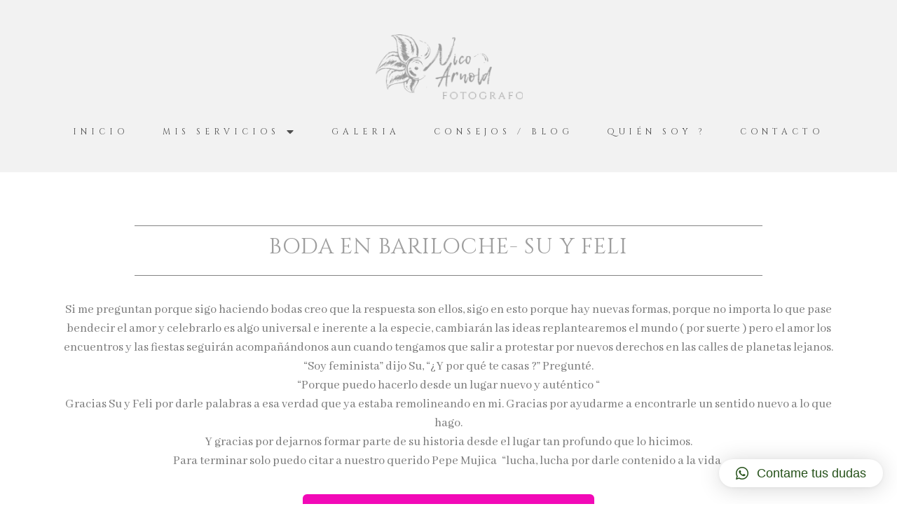

--- FILE ---
content_type: text/html; charset=UTF-8
request_url: https://www.nicoarnoldfotografo.com/boda-en-bariloche-fotografo-en-bariloche-nico-arnold-casamento-no-bariloche/
body_size: 202799
content:
<!doctype html>
<html lang="es">
<head>
	<meta charset="UTF-8">
		<meta name="viewport" content="width=device-width, initial-scale=1">
	<link rel="profile" href="https://gmpg.org/xfn/11">
	<meta name='robots' content='index, follow, max-image-preview:large, max-snippet:-1, max-video-preview:-1' />

	<!-- This site is optimized with the Yoast SEO plugin v20.5 - https://yoast.com/wordpress/plugins/seo/ -->
	<title>Boda en bariloche - fotografo en bariloche Nico Arnold - Casamento no bariloche - Fotógrafo de Bodas y familias en Bariloche</title>
	<link rel="canonical" href="https://www.nicoarnoldfotografo.com/boda-en-bariloche-fotografo-en-bariloche-nico-arnold-casamento-no-bariloche/" />
	<meta property="og:locale" content="es_ES" />
	<meta property="og:type" content="article" />
	<meta property="og:title" content="Boda en bariloche - fotografo en bariloche Nico Arnold - Casamento no bariloche - Fotógrafo de Bodas y familias en Bariloche" />
	<meta property="og:description" content="soy fotógrafo de bodas en bariloche, trabajo para extranjeros que quieren traer su boda a la hermosa patagonia argentina ,  tabien hago sesiones de fotos de pareja y de familia en bariloche , para quellos turistas que quieren llevarce un recuerdo diferentes de los bosque lagos y nieve patagonica  I am a wedding photographer in [&hellip;]" />
	<meta property="og:url" content="https://www.nicoarnoldfotografo.com/boda-en-bariloche-fotografo-en-bariloche-nico-arnold-casamento-no-bariloche/" />
	<meta property="og:site_name" content="Fotógrafo de Bodas y familias en Bariloche" />
	<meta property="article:modified_time" content="2022-02-28T16:54:32+00:00" />
	<meta name="twitter:card" content="summary_large_image" />
	<meta name="twitter:label1" content="Tiempo de lectura" />
	<meta name="twitter:data1" content="1 minuto" />
	<script type="application/ld+json" class="yoast-schema-graph">{"@context":"https://schema.org","@graph":[{"@type":"WebPage","@id":"https://www.nicoarnoldfotografo.com/boda-en-bariloche-fotografo-en-bariloche-nico-arnold-casamento-no-bariloche/","url":"https://www.nicoarnoldfotografo.com/boda-en-bariloche-fotografo-en-bariloche-nico-arnold-casamento-no-bariloche/","name":"Boda en bariloche - fotografo en bariloche Nico Arnold - Casamento no bariloche - Fotógrafo de Bodas y familias en Bariloche","isPartOf":{"@id":"https://www.nicoarnoldfotografo.com/#website"},"datePublished":"2022-02-28T16:31:27+00:00","dateModified":"2022-02-28T16:54:32+00:00","breadcrumb":{"@id":"https://www.nicoarnoldfotografo.com/boda-en-bariloche-fotografo-en-bariloche-nico-arnold-casamento-no-bariloche/#breadcrumb"},"inLanguage":"es","potentialAction":[{"@type":"ReadAction","target":["https://www.nicoarnoldfotografo.com/boda-en-bariloche-fotografo-en-bariloche-nico-arnold-casamento-no-bariloche/"]}]},{"@type":"BreadcrumbList","@id":"https://www.nicoarnoldfotografo.com/boda-en-bariloche-fotografo-en-bariloche-nico-arnold-casamento-no-bariloche/#breadcrumb","itemListElement":[{"@type":"ListItem","position":1,"name":"Portada","item":"https://www.nicoarnoldfotografo.com/"},{"@type":"ListItem","position":2,"name":"Boda en bariloche &#8211; fotografo en bariloche Nico Arnold &#8211; Casamento no bariloche &#8211;"}]},{"@type":"WebSite","@id":"https://www.nicoarnoldfotografo.com/#website","url":"https://www.nicoarnoldfotografo.com/","name":"Nico Arnold Fotógrafo","description":"Fotógrafo de bodas y familia en Bariloche y a destino","publisher":{"@id":"https://www.nicoarnoldfotografo.com/#/schema/person/5ff986d96728c3698f0c4e56d9e594fc"},"potentialAction":[{"@type":"SearchAction","target":{"@type":"EntryPoint","urlTemplate":"https://www.nicoarnoldfotografo.com/?s={search_term_string}"},"query-input":"required name=search_term_string"}],"inLanguage":"es"},{"@type":["Person","Organization"],"@id":"https://www.nicoarnoldfotografo.com/#/schema/person/5ff986d96728c3698f0c4e56d9e594fc","name":"nicofot14","image":{"@type":"ImageObject","inLanguage":"es","@id":"https://www.nicoarnoldfotografo.com/#/schema/person/image/","url":"https://www.nicoarnoldfotografo.com/wp-content/uploads/logo-nevonegro.png","contentUrl":"https://www.nicoarnoldfotografo.com/wp-content/uploads/logo-nevonegro.png","width":762,"height":341,"caption":"nicofot14"},"logo":{"@id":"https://www.nicoarnoldfotografo.com/#/schema/person/image/"}}]}</script>
	<!-- / Yoast SEO plugin. -->


<script type='application/javascript'>console.log('PixelYourSite Free version 8.2.16');</script>
<link rel="alternate" type="application/rss+xml" title="Fotógrafo de Bodas y familias en Bariloche &raquo; Feed" href="https://www.nicoarnoldfotografo.com/feed/" />
<link rel="alternate" type="application/rss+xml" title="Fotógrafo de Bodas y familias en Bariloche &raquo; Feed de los comentarios" href="https://www.nicoarnoldfotografo.com/comments/feed/" />
<!-- This site uses the Google Analytics by MonsterInsights plugin v7.10.4 - Using Analytics tracking - https://www.monsterinsights.com/ -->
<script type="text/javascript" data-cfasync="false">
	var mi_version         = '7.10.4';
	var mi_track_user      = true;
	var mi_no_track_reason = '';
	
	var disableStr = 'ga-disable-UA-169858662-1';

	/* Function to detect opted out users */
	function __gaTrackerIsOptedOut() {
		return document.cookie.indexOf(disableStr + '=true') > -1;
	}

	/* Disable tracking if the opt-out cookie exists. */
	if ( __gaTrackerIsOptedOut() ) {
		window[disableStr] = true;
	}

	/* Opt-out function */
	function __gaTrackerOptout() {
	  document.cookie = disableStr + '=true; expires=Thu, 31 Dec 2099 23:59:59 UTC; path=/';
	  window[disableStr] = true;
	}
	
	if ( mi_track_user ) {
		(function(i,s,o,g,r,a,m){i['GoogleAnalyticsObject']=r;i[r]=i[r]||function(){
			(i[r].q=i[r].q||[]).push(arguments)},i[r].l=1*new Date();a=s.createElement(o),
			m=s.getElementsByTagName(o)[0];a.async=1;a.src=g;m.parentNode.insertBefore(a,m)
		})(window,document,'script','//www.google-analytics.com/analytics.js','__gaTracker');

		__gaTracker('create', 'UA-169858662-1', 'auto');
		__gaTracker('set', 'forceSSL', true);
		__gaTracker('require', 'displayfeatures');
		__gaTracker('send','pageview');
	} else {
		console.log( "" );
		(function() {
			/* https://developers.google.com/analytics/devguides/collection/analyticsjs/ */
			var noopfn = function() {
				return null;
			};
			var noopnullfn = function() {
				return null;
			};
			var Tracker = function() {
				return null;
			};
			var p = Tracker.prototype;
			p.get = noopfn;
			p.set = noopfn;
			p.send = noopfn;
			var __gaTracker = function() {
				var len = arguments.length;
				if ( len === 0 ) {
					return;
				}
				var f = arguments[len-1];
				if ( typeof f !== 'object' || f === null || typeof f.hitCallback !== 'function' ) {
					console.log( 'Función desactivada __gaTracker(' + arguments[0] + " ....) porque no estás siendo rastreado. " + mi_no_track_reason );
					return;
				}
				try {
					f.hitCallback();
				} catch (ex) {

				}
			};
			__gaTracker.create = function() {
				return new Tracker();
			};
			__gaTracker.getByName = noopnullfn;
			__gaTracker.getAll = function() {
				return [];
			};
			__gaTracker.remove = noopfn;
			window['__gaTracker'] = __gaTracker;
					})();
		}
</script>
<!-- / Google Analytics by MonsterInsights -->
<script type="text/javascript">
window._wpemojiSettings = {"baseUrl":"https:\/\/s.w.org\/images\/core\/emoji\/14.0.0\/72x72\/","ext":".png","svgUrl":"https:\/\/s.w.org\/images\/core\/emoji\/14.0.0\/svg\/","svgExt":".svg","source":{"concatemoji":"https:\/\/www.nicoarnoldfotografo.com\/wp-includes\/js\/wp-emoji-release.min.js?ver=6.2.8"}};
/*! This file is auto-generated */
!function(e,a,t){var n,r,o,i=a.createElement("canvas"),p=i.getContext&&i.getContext("2d");function s(e,t){p.clearRect(0,0,i.width,i.height),p.fillText(e,0,0);e=i.toDataURL();return p.clearRect(0,0,i.width,i.height),p.fillText(t,0,0),e===i.toDataURL()}function c(e){var t=a.createElement("script");t.src=e,t.defer=t.type="text/javascript",a.getElementsByTagName("head")[0].appendChild(t)}for(o=Array("flag","emoji"),t.supports={everything:!0,everythingExceptFlag:!0},r=0;r<o.length;r++)t.supports[o[r]]=function(e){if(p&&p.fillText)switch(p.textBaseline="top",p.font="600 32px Arial",e){case"flag":return s("\ud83c\udff3\ufe0f\u200d\u26a7\ufe0f","\ud83c\udff3\ufe0f\u200b\u26a7\ufe0f")?!1:!s("\ud83c\uddfa\ud83c\uddf3","\ud83c\uddfa\u200b\ud83c\uddf3")&&!s("\ud83c\udff4\udb40\udc67\udb40\udc62\udb40\udc65\udb40\udc6e\udb40\udc67\udb40\udc7f","\ud83c\udff4\u200b\udb40\udc67\u200b\udb40\udc62\u200b\udb40\udc65\u200b\udb40\udc6e\u200b\udb40\udc67\u200b\udb40\udc7f");case"emoji":return!s("\ud83e\udef1\ud83c\udffb\u200d\ud83e\udef2\ud83c\udfff","\ud83e\udef1\ud83c\udffb\u200b\ud83e\udef2\ud83c\udfff")}return!1}(o[r]),t.supports.everything=t.supports.everything&&t.supports[o[r]],"flag"!==o[r]&&(t.supports.everythingExceptFlag=t.supports.everythingExceptFlag&&t.supports[o[r]]);t.supports.everythingExceptFlag=t.supports.everythingExceptFlag&&!t.supports.flag,t.DOMReady=!1,t.readyCallback=function(){t.DOMReady=!0},t.supports.everything||(n=function(){t.readyCallback()},a.addEventListener?(a.addEventListener("DOMContentLoaded",n,!1),e.addEventListener("load",n,!1)):(e.attachEvent("onload",n),a.attachEvent("onreadystatechange",function(){"complete"===a.readyState&&t.readyCallback()})),(e=t.source||{}).concatemoji?c(e.concatemoji):e.wpemoji&&e.twemoji&&(c(e.twemoji),c(e.wpemoji)))}(window,document,window._wpemojiSettings);
</script>
<style type="text/css">
img.wp-smiley,
img.emoji {
	display: inline !important;
	border: none !important;
	box-shadow: none !important;
	height: 1em !important;
	width: 1em !important;
	margin: 0 0.07em !important;
	vertical-align: -0.1em !important;
	background: none !important;
	padding: 0 !important;
}
</style>
	<link rel='stylesheet' id='wp-block-library-css' href='https://www.nicoarnoldfotografo.com/wp-includes/css/dist/block-library/style.min.css?ver=6.2.8' type='text/css' media='all' />
<link rel='stylesheet' id='classic-theme-styles-css' href='https://www.nicoarnoldfotografo.com/wp-includes/css/classic-themes.min.css?ver=6.2.8' type='text/css' media='all' />
<style id='global-styles-inline-css' type='text/css'>
body{--wp--preset--color--black: #000000;--wp--preset--color--cyan-bluish-gray: #abb8c3;--wp--preset--color--white: #ffffff;--wp--preset--color--pale-pink: #f78da7;--wp--preset--color--vivid-red: #cf2e2e;--wp--preset--color--luminous-vivid-orange: #ff6900;--wp--preset--color--luminous-vivid-amber: #fcb900;--wp--preset--color--light-green-cyan: #7bdcb5;--wp--preset--color--vivid-green-cyan: #00d084;--wp--preset--color--pale-cyan-blue: #8ed1fc;--wp--preset--color--vivid-cyan-blue: #0693e3;--wp--preset--color--vivid-purple: #9b51e0;--wp--preset--gradient--vivid-cyan-blue-to-vivid-purple: linear-gradient(135deg,rgba(6,147,227,1) 0%,rgb(155,81,224) 100%);--wp--preset--gradient--light-green-cyan-to-vivid-green-cyan: linear-gradient(135deg,rgb(122,220,180) 0%,rgb(0,208,130) 100%);--wp--preset--gradient--luminous-vivid-amber-to-luminous-vivid-orange: linear-gradient(135deg,rgba(252,185,0,1) 0%,rgba(255,105,0,1) 100%);--wp--preset--gradient--luminous-vivid-orange-to-vivid-red: linear-gradient(135deg,rgba(255,105,0,1) 0%,rgb(207,46,46) 100%);--wp--preset--gradient--very-light-gray-to-cyan-bluish-gray: linear-gradient(135deg,rgb(238,238,238) 0%,rgb(169,184,195) 100%);--wp--preset--gradient--cool-to-warm-spectrum: linear-gradient(135deg,rgb(74,234,220) 0%,rgb(151,120,209) 20%,rgb(207,42,186) 40%,rgb(238,44,130) 60%,rgb(251,105,98) 80%,rgb(254,248,76) 100%);--wp--preset--gradient--blush-light-purple: linear-gradient(135deg,rgb(255,206,236) 0%,rgb(152,150,240) 100%);--wp--preset--gradient--blush-bordeaux: linear-gradient(135deg,rgb(254,205,165) 0%,rgb(254,45,45) 50%,rgb(107,0,62) 100%);--wp--preset--gradient--luminous-dusk: linear-gradient(135deg,rgb(255,203,112) 0%,rgb(199,81,192) 50%,rgb(65,88,208) 100%);--wp--preset--gradient--pale-ocean: linear-gradient(135deg,rgb(255,245,203) 0%,rgb(182,227,212) 50%,rgb(51,167,181) 100%);--wp--preset--gradient--electric-grass: linear-gradient(135deg,rgb(202,248,128) 0%,rgb(113,206,126) 100%);--wp--preset--gradient--midnight: linear-gradient(135deg,rgb(2,3,129) 0%,rgb(40,116,252) 100%);--wp--preset--duotone--dark-grayscale: url('#wp-duotone-dark-grayscale');--wp--preset--duotone--grayscale: url('#wp-duotone-grayscale');--wp--preset--duotone--purple-yellow: url('#wp-duotone-purple-yellow');--wp--preset--duotone--blue-red: url('#wp-duotone-blue-red');--wp--preset--duotone--midnight: url('#wp-duotone-midnight');--wp--preset--duotone--magenta-yellow: url('#wp-duotone-magenta-yellow');--wp--preset--duotone--purple-green: url('#wp-duotone-purple-green');--wp--preset--duotone--blue-orange: url('#wp-duotone-blue-orange');--wp--preset--font-size--small: 13px;--wp--preset--font-size--medium: 20px;--wp--preset--font-size--large: 36px;--wp--preset--font-size--x-large: 42px;--wp--preset--spacing--20: 0.44rem;--wp--preset--spacing--30: 0.67rem;--wp--preset--spacing--40: 1rem;--wp--preset--spacing--50: 1.5rem;--wp--preset--spacing--60: 2.25rem;--wp--preset--spacing--70: 3.38rem;--wp--preset--spacing--80: 5.06rem;--wp--preset--shadow--natural: 6px 6px 9px rgba(0, 0, 0, 0.2);--wp--preset--shadow--deep: 12px 12px 50px rgba(0, 0, 0, 0.4);--wp--preset--shadow--sharp: 6px 6px 0px rgba(0, 0, 0, 0.2);--wp--preset--shadow--outlined: 6px 6px 0px -3px rgba(255, 255, 255, 1), 6px 6px rgba(0, 0, 0, 1);--wp--preset--shadow--crisp: 6px 6px 0px rgba(0, 0, 0, 1);}:where(.is-layout-flex){gap: 0.5em;}body .is-layout-flow > .alignleft{float: left;margin-inline-start: 0;margin-inline-end: 2em;}body .is-layout-flow > .alignright{float: right;margin-inline-start: 2em;margin-inline-end: 0;}body .is-layout-flow > .aligncenter{margin-left: auto !important;margin-right: auto !important;}body .is-layout-constrained > .alignleft{float: left;margin-inline-start: 0;margin-inline-end: 2em;}body .is-layout-constrained > .alignright{float: right;margin-inline-start: 2em;margin-inline-end: 0;}body .is-layout-constrained > .aligncenter{margin-left: auto !important;margin-right: auto !important;}body .is-layout-constrained > :where(:not(.alignleft):not(.alignright):not(.alignfull)){max-width: var(--wp--style--global--content-size);margin-left: auto !important;margin-right: auto !important;}body .is-layout-constrained > .alignwide{max-width: var(--wp--style--global--wide-size);}body .is-layout-flex{display: flex;}body .is-layout-flex{flex-wrap: wrap;align-items: center;}body .is-layout-flex > *{margin: 0;}:where(.wp-block-columns.is-layout-flex){gap: 2em;}.has-black-color{color: var(--wp--preset--color--black) !important;}.has-cyan-bluish-gray-color{color: var(--wp--preset--color--cyan-bluish-gray) !important;}.has-white-color{color: var(--wp--preset--color--white) !important;}.has-pale-pink-color{color: var(--wp--preset--color--pale-pink) !important;}.has-vivid-red-color{color: var(--wp--preset--color--vivid-red) !important;}.has-luminous-vivid-orange-color{color: var(--wp--preset--color--luminous-vivid-orange) !important;}.has-luminous-vivid-amber-color{color: var(--wp--preset--color--luminous-vivid-amber) !important;}.has-light-green-cyan-color{color: var(--wp--preset--color--light-green-cyan) !important;}.has-vivid-green-cyan-color{color: var(--wp--preset--color--vivid-green-cyan) !important;}.has-pale-cyan-blue-color{color: var(--wp--preset--color--pale-cyan-blue) !important;}.has-vivid-cyan-blue-color{color: var(--wp--preset--color--vivid-cyan-blue) !important;}.has-vivid-purple-color{color: var(--wp--preset--color--vivid-purple) !important;}.has-black-background-color{background-color: var(--wp--preset--color--black) !important;}.has-cyan-bluish-gray-background-color{background-color: var(--wp--preset--color--cyan-bluish-gray) !important;}.has-white-background-color{background-color: var(--wp--preset--color--white) !important;}.has-pale-pink-background-color{background-color: var(--wp--preset--color--pale-pink) !important;}.has-vivid-red-background-color{background-color: var(--wp--preset--color--vivid-red) !important;}.has-luminous-vivid-orange-background-color{background-color: var(--wp--preset--color--luminous-vivid-orange) !important;}.has-luminous-vivid-amber-background-color{background-color: var(--wp--preset--color--luminous-vivid-amber) !important;}.has-light-green-cyan-background-color{background-color: var(--wp--preset--color--light-green-cyan) !important;}.has-vivid-green-cyan-background-color{background-color: var(--wp--preset--color--vivid-green-cyan) !important;}.has-pale-cyan-blue-background-color{background-color: var(--wp--preset--color--pale-cyan-blue) !important;}.has-vivid-cyan-blue-background-color{background-color: var(--wp--preset--color--vivid-cyan-blue) !important;}.has-vivid-purple-background-color{background-color: var(--wp--preset--color--vivid-purple) !important;}.has-black-border-color{border-color: var(--wp--preset--color--black) !important;}.has-cyan-bluish-gray-border-color{border-color: var(--wp--preset--color--cyan-bluish-gray) !important;}.has-white-border-color{border-color: var(--wp--preset--color--white) !important;}.has-pale-pink-border-color{border-color: var(--wp--preset--color--pale-pink) !important;}.has-vivid-red-border-color{border-color: var(--wp--preset--color--vivid-red) !important;}.has-luminous-vivid-orange-border-color{border-color: var(--wp--preset--color--luminous-vivid-orange) !important;}.has-luminous-vivid-amber-border-color{border-color: var(--wp--preset--color--luminous-vivid-amber) !important;}.has-light-green-cyan-border-color{border-color: var(--wp--preset--color--light-green-cyan) !important;}.has-vivid-green-cyan-border-color{border-color: var(--wp--preset--color--vivid-green-cyan) !important;}.has-pale-cyan-blue-border-color{border-color: var(--wp--preset--color--pale-cyan-blue) !important;}.has-vivid-cyan-blue-border-color{border-color: var(--wp--preset--color--vivid-cyan-blue) !important;}.has-vivid-purple-border-color{border-color: var(--wp--preset--color--vivid-purple) !important;}.has-vivid-cyan-blue-to-vivid-purple-gradient-background{background: var(--wp--preset--gradient--vivid-cyan-blue-to-vivid-purple) !important;}.has-light-green-cyan-to-vivid-green-cyan-gradient-background{background: var(--wp--preset--gradient--light-green-cyan-to-vivid-green-cyan) !important;}.has-luminous-vivid-amber-to-luminous-vivid-orange-gradient-background{background: var(--wp--preset--gradient--luminous-vivid-amber-to-luminous-vivid-orange) !important;}.has-luminous-vivid-orange-to-vivid-red-gradient-background{background: var(--wp--preset--gradient--luminous-vivid-orange-to-vivid-red) !important;}.has-very-light-gray-to-cyan-bluish-gray-gradient-background{background: var(--wp--preset--gradient--very-light-gray-to-cyan-bluish-gray) !important;}.has-cool-to-warm-spectrum-gradient-background{background: var(--wp--preset--gradient--cool-to-warm-spectrum) !important;}.has-blush-light-purple-gradient-background{background: var(--wp--preset--gradient--blush-light-purple) !important;}.has-blush-bordeaux-gradient-background{background: var(--wp--preset--gradient--blush-bordeaux) !important;}.has-luminous-dusk-gradient-background{background: var(--wp--preset--gradient--luminous-dusk) !important;}.has-pale-ocean-gradient-background{background: var(--wp--preset--gradient--pale-ocean) !important;}.has-electric-grass-gradient-background{background: var(--wp--preset--gradient--electric-grass) !important;}.has-midnight-gradient-background{background: var(--wp--preset--gradient--midnight) !important;}.has-small-font-size{font-size: var(--wp--preset--font-size--small) !important;}.has-medium-font-size{font-size: var(--wp--preset--font-size--medium) !important;}.has-large-font-size{font-size: var(--wp--preset--font-size--large) !important;}.has-x-large-font-size{font-size: var(--wp--preset--font-size--x-large) !important;}
.wp-block-navigation a:where(:not(.wp-element-button)){color: inherit;}
:where(.wp-block-columns.is-layout-flex){gap: 2em;}
.wp-block-pullquote{font-size: 1.5em;line-height: 1.6;}
</style>
<link rel='stylesheet' id='fontawesome-style-css' href='https://www.nicoarnoldfotografo.com/wp-content/plugins/blogmentor/assets/css/fontawesome-v5.2.0.css?ver=6.2.8' type='text/css' media='all' />
<link rel='stylesheet' id='common-layout-style-css' href='https://www.nicoarnoldfotografo.com/wp-content/plugins/blogmentor/assets/css/common-layout-style.css?ver=6.2.8' type='text/css' media='all' />
<link rel='stylesheet' id='grid-layout-style-css' href='https://www.nicoarnoldfotografo.com/wp-content/plugins/blogmentor/assets/css/grid-layout-style.css?ver=6.2.8' type='text/css' media='all' />
<link rel='stylesheet' id='masonry-layout-style-css' href='https://www.nicoarnoldfotografo.com/wp-content/plugins/blogmentor/assets/css/masonry-layout-style.css?ver=6.2.8' type='text/css' media='all' />
<link rel='stylesheet' id='metro-layout-style-css' href='https://www.nicoarnoldfotografo.com/wp-content/plugins/blogmentor/assets/css/metro-layout-style.css?ver=6.2.8' type='text/css' media='all' />
<link rel='stylesheet' id='contact-form-7-css' href='https://www.nicoarnoldfotografo.com/wp-content/plugins/contact-form-7/includes/css/styles.css?ver=5.4.2' type='text/css' media='all' />
<link rel='stylesheet' id='hello-elementor-css' href='https://www.nicoarnoldfotografo.com/wp-content/themes/hello-elementor/style.min.css?ver=2.2.0' type='text/css' media='all' />
<link rel='stylesheet' id='hello-elementor-theme-style-css' href='https://www.nicoarnoldfotografo.com/wp-content/themes/hello-elementor/theme.min.css?ver=2.2.0' type='text/css' media='all' />
<link rel='stylesheet' id='elementor-icons-css' href='https://www.nicoarnoldfotografo.com/wp-content/plugins/elementor/assets/lib/eicons/css/elementor-icons.min.css?ver=5.9.1' type='text/css' media='all' />
<link rel='stylesheet' id='elementor-animations-css' href='https://www.nicoarnoldfotografo.com/wp-content/plugins/elementor/assets/lib/animations/animations.min.css?ver=3.0.15' type='text/css' media='all' />
<link rel='stylesheet' id='elementor-frontend-legacy-css' href='https://www.nicoarnoldfotografo.com/wp-content/plugins/elementor/assets/css/frontend-legacy.min.css?ver=3.0.15' type='text/css' media='all' />
<link rel='stylesheet' id='elementor-frontend-css' href='https://www.nicoarnoldfotografo.com/wp-content/plugins/elementor/assets/css/frontend.min.css?ver=3.0.15' type='text/css' media='all' />
<style id='elementor-frontend-inline-css' type='text/css'>
.elementor-kit-3993{--e-global-color-primary:#4E4C4C;--e-global-color-secondary:#54595F;--e-global-color-text:#7A7A7A;--e-global-color-accent:#B4AB70;--e-global-color-7bac25c9:#6EC1E4;--e-global-color-3a93a608:#61CE70;--e-global-color-5ade8944:#4054B2;--e-global-color-4a82b5f3:#23A455;--e-global-color-6fba1b02:#000;--e-global-color-7305a7b8:#FFF;--e-global-color-7c0801a0:#FF4CDF;--e-global-color-88035f7:#636363;--e-global-color-a72fdfb:#9B5B00FC;--e-global-typography-primary-font-family:"Abhaya Libre";--e-global-typography-primary-font-size:31px;--e-global-typography-primary-font-weight:300;--e-global-typography-primary-text-transform:uppercase;--e-global-typography-primary-font-style:normal;--e-global-typography-primary-letter-spacing:2.4px;--e-global-typography-secondary-font-family:"Abhaya Libre";--e-global-typography-secondary-font-weight:400;--e-global-typography-secondary-text-transform:uppercase;--e-global-typography-text-font-family:"Abhaya Libre";--e-global-typography-text-font-size:18px;--e-global-typography-text-font-weight:300;--e-global-typography-accent-font-family:"Abhaya Libre";--e-global-typography-accent-font-weight:500;}.elementor-kit-3993 a{font-weight:300;}.elementor-kit-3993 button,.elementor-kit-3993 input[type="button"],.elementor-kit-3993 input[type="submit"],.elementor-kit-3993 .elementor-button{font-family:"Abhaya Libre", Sans-serif;color:#CFCFCF;background-color:#2B2B2B;}.elementor-section.elementor-section-boxed > .elementor-container{max-width:1140px;}{}h1.entry-title{display:var(--page-title-display);}@media(max-width:1024px){.elementor-section.elementor-section-boxed > .elementor-container{max-width:1025px;}}@media(max-width:767px){.elementor-kit-3993{--e-global-typography-text-font-size:18px;font-size:18px;}.elementor-section.elementor-section-boxed > .elementor-container{max-width:768px;}}
.elementor-widget-heading .elementor-heading-title{color:var( --e-global-color-primary );font-family:var( --e-global-typography-primary-font-family ), Sans-serif;font-size:var( --e-global-typography-primary-font-size );font-weight:var( --e-global-typography-primary-font-weight );text-transform:var( --e-global-typography-primary-text-transform );font-style:var( --e-global-typography-primary-font-style );letter-spacing:var( --e-global-typography-primary-letter-spacing );}.elementor-widget-image .widget-image-caption{color:var( --e-global-color-text );font-family:var( --e-global-typography-text-font-family ), Sans-serif;font-size:var( --e-global-typography-text-font-size );font-weight:var( --e-global-typography-text-font-weight );}.elementor-widget-text-editor{color:var( --e-global-color-text );font-family:var( --e-global-typography-text-font-family ), Sans-serif;font-size:var( --e-global-typography-text-font-size );font-weight:var( --e-global-typography-text-font-weight );}.elementor-widget-text-editor.elementor-drop-cap-view-stacked .elementor-drop-cap{background-color:var( --e-global-color-primary );}.elementor-widget-text-editor.elementor-drop-cap-view-framed .elementor-drop-cap, .elementor-widget-text-editor.elementor-drop-cap-view-default .elementor-drop-cap{color:var( --e-global-color-primary );border-color:var( --e-global-color-primary );}.elementor-widget-button .elementor-button{font-family:var( --e-global-typography-accent-font-family ), Sans-serif;font-weight:var( --e-global-typography-accent-font-weight );background-color:var( --e-global-color-accent );}.elementor-widget-divider{--divider-color:var( --e-global-color-secondary );}.elementor-widget-divider .elementor-divider__text{color:var( --e-global-color-secondary );font-family:var( --e-global-typography-secondary-font-family ), Sans-serif;font-weight:var( --e-global-typography-secondary-font-weight );text-transform:var( --e-global-typography-secondary-text-transform );}.elementor-widget-divider.elementor-view-stacked .elementor-icon{background-color:var( --e-global-color-secondary );}.elementor-widget-divider.elementor-view-framed .elementor-icon, .elementor-widget-divider.elementor-view-default .elementor-icon{color:var( --e-global-color-secondary );border-color:var( --e-global-color-secondary );}.elementor-widget-divider.elementor-view-framed .elementor-icon, .elementor-widget-divider.elementor-view-default .elementor-icon svg{fill:var( --e-global-color-secondary );}.elementor-widget-image-box .elementor-image-box-content .elementor-image-box-title{color:var( --e-global-color-primary );font-family:var( --e-global-typography-primary-font-family ), Sans-serif;font-size:var( --e-global-typography-primary-font-size );font-weight:var( --e-global-typography-primary-font-weight );text-transform:var( --e-global-typography-primary-text-transform );font-style:var( --e-global-typography-primary-font-style );letter-spacing:var( --e-global-typography-primary-letter-spacing );}.elementor-widget-image-box .elementor-image-box-content .elementor-image-box-description{color:var( --e-global-color-text );font-family:var( --e-global-typography-text-font-family ), Sans-serif;font-size:var( --e-global-typography-text-font-size );font-weight:var( --e-global-typography-text-font-weight );}.elementor-widget-icon.elementor-view-stacked .elementor-icon{background-color:var( --e-global-color-primary );}.elementor-widget-icon.elementor-view-framed .elementor-icon, .elementor-widget-icon.elementor-view-default .elementor-icon{color:var( --e-global-color-primary );border-color:var( --e-global-color-primary );}.elementor-widget-icon.elementor-view-framed .elementor-icon, .elementor-widget-icon.elementor-view-default .elementor-icon svg{fill:var( --e-global-color-primary );}.elementor-widget-icon-box.elementor-view-stacked .elementor-icon{background-color:var( --e-global-color-primary );}.elementor-widget-icon-box.elementor-view-framed .elementor-icon, .elementor-widget-icon-box.elementor-view-default .elementor-icon{fill:var( --e-global-color-primary );color:var( --e-global-color-primary );border-color:var( --e-global-color-primary );}.elementor-widget-icon-box .elementor-icon-box-content .elementor-icon-box-title{color:var( --e-global-color-primary );}.elementor-widget-icon-box .elementor-icon-box-content .elementor-icon-box-title, .elementor-widget-icon-box .elementor-icon-box-content .elementor-icon-box-title a{font-family:var( --e-global-typography-primary-font-family ), Sans-serif;font-size:var( --e-global-typography-primary-font-size );font-weight:var( --e-global-typography-primary-font-weight );text-transform:var( --e-global-typography-primary-text-transform );font-style:var( --e-global-typography-primary-font-style );letter-spacing:var( --e-global-typography-primary-letter-spacing );}.elementor-widget-icon-box .elementor-icon-box-content .elementor-icon-box-description{color:var( --e-global-color-text );font-family:var( --e-global-typography-text-font-family ), Sans-serif;font-size:var( --e-global-typography-text-font-size );font-weight:var( --e-global-typography-text-font-weight );}.elementor-widget-star-rating .elementor-star-rating__title{color:var( --e-global-color-text );font-family:var( --e-global-typography-text-font-family ), Sans-serif;font-size:var( --e-global-typography-text-font-size );font-weight:var( --e-global-typography-text-font-weight );}.elementor-widget-image-gallery .gallery-item .gallery-caption{font-family:var( --e-global-typography-accent-font-family ), Sans-serif;font-weight:var( --e-global-typography-accent-font-weight );}.elementor-widget-icon-list .elementor-icon-list-item:not(:last-child):after{border-color:var( --e-global-color-text );}.elementor-widget-icon-list .elementor-icon-list-icon i{color:var( --e-global-color-primary );}.elementor-widget-icon-list .elementor-icon-list-icon svg{fill:var( --e-global-color-primary );}.elementor-widget-icon-list .elementor-icon-list-text{color:var( --e-global-color-secondary );}.elementor-widget-icon-list .elementor-icon-list-item, .elementor-widget-icon-list .elementor-icon-list-item a{font-family:var( --e-global-typography-text-font-family ), Sans-serif;font-size:var( --e-global-typography-text-font-size );font-weight:var( --e-global-typography-text-font-weight );}.elementor-widget-counter .elementor-counter-number-wrapper{color:var( --e-global-color-primary );font-family:var( --e-global-typography-primary-font-family ), Sans-serif;font-size:var( --e-global-typography-primary-font-size );font-weight:var( --e-global-typography-primary-font-weight );text-transform:var( --e-global-typography-primary-text-transform );font-style:var( --e-global-typography-primary-font-style );letter-spacing:var( --e-global-typography-primary-letter-spacing );}.elementor-widget-counter .elementor-counter-title{color:var( --e-global-color-secondary );font-family:var( --e-global-typography-secondary-font-family ), Sans-serif;font-weight:var( --e-global-typography-secondary-font-weight );text-transform:var( --e-global-typography-secondary-text-transform );}.elementor-widget-progress .elementor-progress-wrapper .elementor-progress-bar{background-color:var( --e-global-color-primary );}.elementor-widget-progress .elementor-title{color:var( --e-global-color-primary );font-family:var( --e-global-typography-text-font-family ), Sans-serif;font-size:var( --e-global-typography-text-font-size );font-weight:var( --e-global-typography-text-font-weight );}.elementor-widget-testimonial .elementor-testimonial-content{color:var( --e-global-color-text );font-family:var( --e-global-typography-text-font-family ), Sans-serif;font-size:var( --e-global-typography-text-font-size );font-weight:var( --e-global-typography-text-font-weight );}.elementor-widget-testimonial .elementor-testimonial-name{color:var( --e-global-color-primary );font-family:var( --e-global-typography-primary-font-family ), Sans-serif;font-size:var( --e-global-typography-primary-font-size );font-weight:var( --e-global-typography-primary-font-weight );text-transform:var( --e-global-typography-primary-text-transform );font-style:var( --e-global-typography-primary-font-style );letter-spacing:var( --e-global-typography-primary-letter-spacing );}.elementor-widget-testimonial .elementor-testimonial-job{color:var( --e-global-color-secondary );font-family:var( --e-global-typography-secondary-font-family ), Sans-serif;font-weight:var( --e-global-typography-secondary-font-weight );text-transform:var( --e-global-typography-secondary-text-transform );}.elementor-widget-tabs .elementor-tab-title, .elementor-widget-tabs .elementor-tab-title a{color:var( --e-global-color-primary );}.elementor-widget-tabs .elementor-tab-title.elementor-active a{color:var( --e-global-color-accent );}.elementor-widget-tabs .elementor-tab-title{font-family:var( --e-global-typography-primary-font-family ), Sans-serif;font-size:var( --e-global-typography-primary-font-size );font-weight:var( --e-global-typography-primary-font-weight );text-transform:var( --e-global-typography-primary-text-transform );font-style:var( --e-global-typography-primary-font-style );letter-spacing:var( --e-global-typography-primary-letter-spacing );}.elementor-widget-tabs .elementor-tab-content{color:var( --e-global-color-text );font-family:var( --e-global-typography-text-font-family ), Sans-serif;font-size:var( --e-global-typography-text-font-size );font-weight:var( --e-global-typography-text-font-weight );}.elementor-widget-accordion .elementor-accordion-icon, .elementor-widget-accordion .elementor-accordion-title{color:var( --e-global-color-primary );}.elementor-widget-accordion .elementor-active .elementor-accordion-icon, .elementor-widget-accordion .elementor-active .elementor-accordion-title{color:var( --e-global-color-accent );}.elementor-widget-accordion .elementor-accordion .elementor-accordion-title{font-family:var( --e-global-typography-primary-font-family ), Sans-serif;font-size:var( --e-global-typography-primary-font-size );font-weight:var( --e-global-typography-primary-font-weight );text-transform:var( --e-global-typography-primary-text-transform );font-style:var( --e-global-typography-primary-font-style );letter-spacing:var( --e-global-typography-primary-letter-spacing );}.elementor-widget-accordion .elementor-accordion .elementor-tab-content{color:var( --e-global-color-text );font-family:var( --e-global-typography-text-font-family ), Sans-serif;font-size:var( --e-global-typography-text-font-size );font-weight:var( --e-global-typography-text-font-weight );}.elementor-widget-toggle .elementor-toggle-title, .elementor-widget-toggle .elementor-toggle-icon{color:var( --e-global-color-primary );}.elementor-widget-toggle .elementor-tab-title.elementor-active a, .elementor-widget-toggle .elementor-tab-title.elementor-active .elementor-toggle-icon{color:var( --e-global-color-accent );}.elementor-widget-toggle .elementor-toggle .elementor-toggle-title{font-family:var( --e-global-typography-primary-font-family ), Sans-serif;font-size:var( --e-global-typography-primary-font-size );font-weight:var( --e-global-typography-primary-font-weight );text-transform:var( --e-global-typography-primary-text-transform );font-style:var( --e-global-typography-primary-font-style );letter-spacing:var( --e-global-typography-primary-letter-spacing );}.elementor-widget-toggle .elementor-toggle .elementor-tab-content{color:var( --e-global-color-text );font-family:var( --e-global-typography-text-font-family ), Sans-serif;font-size:var( --e-global-typography-text-font-size );font-weight:var( --e-global-typography-text-font-weight );}.elementor-widget-alert .elementor-alert-title{font-family:var( --e-global-typography-primary-font-family ), Sans-serif;font-size:var( --e-global-typography-primary-font-size );font-weight:var( --e-global-typography-primary-font-weight );text-transform:var( --e-global-typography-primary-text-transform );font-style:var( --e-global-typography-primary-font-style );letter-spacing:var( --e-global-typography-primary-letter-spacing );}.elementor-widget-alert .elementor-alert-description{font-family:var( --e-global-typography-text-font-family ), Sans-serif;font-size:var( --e-global-typography-text-font-size );font-weight:var( --e-global-typography-text-font-weight );}.elementor-widget-blogmentor_blog_posts .bm_title,
                .elementor-widget-blogmentor_blog_posts .bm_title a{color:var( --e-global-color-secondary );}.elementor-widget-blogmentor_blog_posts .bm_title, .bm_title a{font-family:var( --e-global-typography-primary-font-family ), Sans-serif;font-size:var( --e-global-typography-primary-font-size );font-weight:var( --e-global-typography-primary-font-weight );text-transform:var( --e-global-typography-primary-text-transform );font-style:var( --e-global-typography-primary-font-style );letter-spacing:var( --e-global-typography-primary-letter-spacing );}.elementor-widget-blogmentor_blog_posts .bm_content{font-family:var( --e-global-typography-text-font-family ), Sans-serif;font-size:var( --e-global-typography-text-font-size );font-weight:var( --e-global-typography-text-font-weight );}.elementor-widget-blogmentor_blog_posts .entry-read-more{color:var( --e-global-color-accent );font-family:var( --e-global-typography-accent-font-family ), Sans-serif;font-weight:var( --e-global-typography-accent-font-weight );}.elementor-widget-blogmentor_blog_posts .bm_meta a:hover{color:var( --e-global-color-secondary );}.elementor-widget-blogmentor_blog_posts .comments-link, .elementor-widget-blogmentor_blog_posts .bm_meta, .elementor-widget-blogmentor_blog_posts .bm_meta span, .elementor-widget-blogmentor_blog_posts .bm_meta a{font-family:var( --e-global-typography-secondary-font-family ), Sans-serif;font-weight:var( --e-global-typography-secondary-font-weight );text-transform:var( --e-global-typography-secondary-text-transform );}.elementor-widget-theme-site-logo .widget-image-caption{color:var( --e-global-color-text );font-family:var( --e-global-typography-text-font-family ), Sans-serif;font-size:var( --e-global-typography-text-font-size );font-weight:var( --e-global-typography-text-font-weight );}.elementor-widget-theme-site-title .elementor-heading-title{color:var( --e-global-color-primary );font-family:var( --e-global-typography-primary-font-family ), Sans-serif;font-size:var( --e-global-typography-primary-font-size );font-weight:var( --e-global-typography-primary-font-weight );text-transform:var( --e-global-typography-primary-text-transform );font-style:var( --e-global-typography-primary-font-style );letter-spacing:var( --e-global-typography-primary-letter-spacing );}.elementor-widget-theme-page-title .elementor-heading-title{color:var( --e-global-color-primary );font-family:var( --e-global-typography-primary-font-family ), Sans-serif;font-size:var( --e-global-typography-primary-font-size );font-weight:var( --e-global-typography-primary-font-weight );text-transform:var( --e-global-typography-primary-text-transform );font-style:var( --e-global-typography-primary-font-style );letter-spacing:var( --e-global-typography-primary-letter-spacing );}.elementor-widget-theme-post-title .elementor-heading-title{color:var( --e-global-color-primary );font-family:var( --e-global-typography-primary-font-family ), Sans-serif;font-size:var( --e-global-typography-primary-font-size );font-weight:var( --e-global-typography-primary-font-weight );text-transform:var( --e-global-typography-primary-text-transform );font-style:var( --e-global-typography-primary-font-style );letter-spacing:var( --e-global-typography-primary-letter-spacing );}.elementor-widget-theme-post-excerpt .elementor-widget-container{color:var( --e-global-color-text );font-family:var( --e-global-typography-text-font-family ), Sans-serif;font-size:var( --e-global-typography-text-font-size );font-weight:var( --e-global-typography-text-font-weight );}.elementor-widget-theme-post-content{color:var( --e-global-color-text );font-family:var( --e-global-typography-text-font-family ), Sans-serif;font-size:var( --e-global-typography-text-font-size );font-weight:var( --e-global-typography-text-font-weight );}.elementor-widget-theme-post-featured-image .widget-image-caption{color:var( --e-global-color-text );font-family:var( --e-global-typography-text-font-family ), Sans-serif;font-size:var( --e-global-typography-text-font-size );font-weight:var( --e-global-typography-text-font-weight );}.elementor-widget-theme-archive-title .elementor-heading-title{color:var( --e-global-color-primary );font-family:var( --e-global-typography-primary-font-family ), Sans-serif;font-size:var( --e-global-typography-primary-font-size );font-weight:var( --e-global-typography-primary-font-weight );text-transform:var( --e-global-typography-primary-text-transform );font-style:var( --e-global-typography-primary-font-style );letter-spacing:var( --e-global-typography-primary-letter-spacing );}.elementor-widget-archive-posts .elementor-post__title, .elementor-widget-archive-posts .elementor-post__title a{color:var( --e-global-color-secondary );font-family:var( --e-global-typography-primary-font-family ), Sans-serif;font-size:var( --e-global-typography-primary-font-size );font-weight:var( --e-global-typography-primary-font-weight );text-transform:var( --e-global-typography-primary-text-transform );font-style:var( --e-global-typography-primary-font-style );letter-spacing:var( --e-global-typography-primary-letter-spacing );}.elementor-widget-archive-posts .elementor-post__meta-data{font-family:var( --e-global-typography-secondary-font-family ), Sans-serif;font-weight:var( --e-global-typography-secondary-font-weight );text-transform:var( --e-global-typography-secondary-text-transform );}.elementor-widget-archive-posts .elementor-post__excerpt p{font-family:var( --e-global-typography-text-font-family ), Sans-serif;font-size:var( --e-global-typography-text-font-size );font-weight:var( --e-global-typography-text-font-weight );}.elementor-widget-archive-posts .elementor-post__read-more{color:var( --e-global-color-accent );font-family:var( --e-global-typography-accent-font-family ), Sans-serif;font-weight:var( --e-global-typography-accent-font-weight );}.elementor-widget-archive-posts .elementor-post__card .elementor-post__badge{background-color:var( --e-global-color-accent );font-family:var( --e-global-typography-accent-font-family ), Sans-serif;font-weight:var( --e-global-typography-accent-font-weight );}.elementor-widget-archive-posts .elementor-pagination{font-family:var( --e-global-typography-secondary-font-family ), Sans-serif;font-weight:var( --e-global-typography-secondary-font-weight );text-transform:var( --e-global-typography-secondary-text-transform );}.elementor-widget-archive-posts .elementor-posts-nothing-found{color:var( --e-global-color-text );font-family:var( --e-global-typography-text-font-family ), Sans-serif;font-size:var( --e-global-typography-text-font-size );font-weight:var( --e-global-typography-text-font-weight );}.elementor-widget-posts .elementor-post__title, .elementor-widget-posts .elementor-post__title a{color:var( --e-global-color-secondary );font-family:var( --e-global-typography-primary-font-family ), Sans-serif;font-size:var( --e-global-typography-primary-font-size );font-weight:var( --e-global-typography-primary-font-weight );text-transform:var( --e-global-typography-primary-text-transform );font-style:var( --e-global-typography-primary-font-style );letter-spacing:var( --e-global-typography-primary-letter-spacing );}.elementor-widget-posts .elementor-post__meta-data{font-family:var( --e-global-typography-secondary-font-family ), Sans-serif;font-weight:var( --e-global-typography-secondary-font-weight );text-transform:var( --e-global-typography-secondary-text-transform );}.elementor-widget-posts .elementor-post__excerpt p{font-family:var( --e-global-typography-text-font-family ), Sans-serif;font-size:var( --e-global-typography-text-font-size );font-weight:var( --e-global-typography-text-font-weight );}.elementor-widget-posts .elementor-post__read-more{color:var( --e-global-color-accent );font-family:var( --e-global-typography-accent-font-family ), Sans-serif;font-weight:var( --e-global-typography-accent-font-weight );}.elementor-widget-posts .elementor-post__card .elementor-post__badge{background-color:var( --e-global-color-accent );font-family:var( --e-global-typography-accent-font-family ), Sans-serif;font-weight:var( --e-global-typography-accent-font-weight );}.elementor-widget-posts .elementor-pagination{font-family:var( --e-global-typography-secondary-font-family ), Sans-serif;font-weight:var( --e-global-typography-secondary-font-weight );text-transform:var( --e-global-typography-secondary-text-transform );}.elementor-widget-portfolio a .elementor-portfolio-item__overlay{background-color:var( --e-global-color-accent );}.elementor-widget-portfolio .elementor-portfolio-item__title{font-family:var( --e-global-typography-primary-font-family ), Sans-serif;font-size:var( --e-global-typography-primary-font-size );font-weight:var( --e-global-typography-primary-font-weight );text-transform:var( --e-global-typography-primary-text-transform );font-style:var( --e-global-typography-primary-font-style );letter-spacing:var( --e-global-typography-primary-letter-spacing );}.elementor-widget-portfolio .elementor-portfolio__filter{color:var( --e-global-color-text );font-family:var( --e-global-typography-primary-font-family ), Sans-serif;font-size:var( --e-global-typography-primary-font-size );font-weight:var( --e-global-typography-primary-font-weight );text-transform:var( --e-global-typography-primary-text-transform );font-style:var( --e-global-typography-primary-font-style );letter-spacing:var( --e-global-typography-primary-letter-spacing );}.elementor-widget-portfolio .elementor-portfolio__filter.elementor-active{color:var( --e-global-color-primary );}.elementor-widget-gallery .elementor-gallery-item__title{font-family:var( --e-global-typography-primary-font-family ), Sans-serif;font-size:var( --e-global-typography-primary-font-size );font-weight:var( --e-global-typography-primary-font-weight );text-transform:var( --e-global-typography-primary-text-transform );font-style:var( --e-global-typography-primary-font-style );letter-spacing:var( --e-global-typography-primary-letter-spacing );}.elementor-widget-gallery .elementor-gallery-item__description{font-family:var( --e-global-typography-text-font-family ), Sans-serif;font-size:var( --e-global-typography-text-font-size );font-weight:var( --e-global-typography-text-font-weight );}.elementor-widget-gallery{--galleries-title-color-normal:var( --e-global-color-primary );--galleries-title-color-hover:var( --e-global-color-secondary );--galleries-pointer-bg-color-hover:var( --e-global-color-accent );--gallery-title-color-active:var( --e-global-color-secondary );--galleries-pointer-bg-color-active:var( --e-global-color-accent );}.elementor-widget-gallery .elementor-gallery-title{font-family:var( --e-global-typography-primary-font-family ), Sans-serif;font-size:var( --e-global-typography-primary-font-size );font-weight:var( --e-global-typography-primary-font-weight );text-transform:var( --e-global-typography-primary-text-transform );font-style:var( --e-global-typography-primary-font-style );letter-spacing:var( --e-global-typography-primary-letter-spacing );}.elementor-widget-form .elementor-field-group > label, .elementor-widget-form .elementor-field-subgroup label{color:var( --e-global-color-text );}.elementor-widget-form .elementor-field-group > label{font-family:var( --e-global-typography-text-font-family ), Sans-serif;font-size:var( --e-global-typography-text-font-size );font-weight:var( --e-global-typography-text-font-weight );}.elementor-widget-form .elementor-field-type-html{color:var( --e-global-color-text );font-family:var( --e-global-typography-text-font-family ), Sans-serif;font-size:var( --e-global-typography-text-font-size );font-weight:var( --e-global-typography-text-font-weight );}.elementor-widget-form .elementor-field-group .elementor-field{color:var( --e-global-color-text );}.elementor-widget-form .elementor-field-group .elementor-field, .elementor-widget-form .elementor-field-subgroup label{font-family:var( --e-global-typography-text-font-family ), Sans-serif;font-size:var( --e-global-typography-text-font-size );font-weight:var( --e-global-typography-text-font-weight );}.elementor-widget-form .elementor-button{font-family:var( --e-global-typography-accent-font-family ), Sans-serif;font-weight:var( --e-global-typography-accent-font-weight );}.elementor-widget-form .e-form__buttons__wrapper__button-next{background-color:var( --e-global-color-accent );}.elementor-widget-form .elementor-button[type="submit"]{background-color:var( --e-global-color-accent );}.elementor-widget-form .e-form__buttons__wrapper__button-previous{background-color:var( --e-global-color-accent );}.elementor-widget-form .elementor-message{font-family:var( --e-global-typography-text-font-family ), Sans-serif;font-size:var( --e-global-typography-text-font-size );font-weight:var( --e-global-typography-text-font-weight );}.elementor-widget-form .e-form__indicators__indicator, .elementor-widget-form .e-form__indicators__indicator__label{font-family:var( --e-global-typography-accent-font-family ), Sans-serif;font-weight:var( --e-global-typography-accent-font-weight );}.elementor-widget-form{--e-form-steps-indicator-inactive-primary-color:var( --e-global-color-text );--e-form-steps-indicator-active-primary-color:var( --e-global-color-accent );--e-form-steps-indicator-completed-primary-color:var( --e-global-color-accent );--e-form-steps-indicator-progress-color:var( --e-global-color-accent );--e-form-steps-indicator-progress-background-color:var( --e-global-color-text );--e-form-steps-indicator-progress-meter-color:var( --e-global-color-text );}.elementor-widget-form .e-form__indicators__indicator__progress__meter{font-family:var( --e-global-typography-accent-font-family ), Sans-serif;font-weight:var( --e-global-typography-accent-font-weight );}.elementor-widget-login .elementor-field-group > a{color:var( --e-global-color-text );}.elementor-widget-login .elementor-field-group > a:hover{color:var( --e-global-color-accent );}.elementor-widget-login .elementor-form-fields-wrapper label{color:var( --e-global-color-text );font-family:var( --e-global-typography-text-font-family ), Sans-serif;font-size:var( --e-global-typography-text-font-size );font-weight:var( --e-global-typography-text-font-weight );}.elementor-widget-login .elementor-field-group .elementor-field{color:var( --e-global-color-text );}.elementor-widget-login .elementor-field-group .elementor-field, .elementor-widget-login .elementor-field-subgroup label{font-family:var( --e-global-typography-text-font-family ), Sans-serif;font-size:var( --e-global-typography-text-font-size );font-weight:var( --e-global-typography-text-font-weight );}.elementor-widget-login .elementor-button{font-family:var( --e-global-typography-accent-font-family ), Sans-serif;font-weight:var( --e-global-typography-accent-font-weight );background-color:var( --e-global-color-accent );}.elementor-widget-login .elementor-widget-container .elementor-login__logged-in-message{color:var( --e-global-color-text );font-family:var( --e-global-typography-text-font-family ), Sans-serif;font-size:var( --e-global-typography-text-font-size );font-weight:var( --e-global-typography-text-font-weight );}.elementor-widget-slides .elementor-slide-heading{font-family:var( --e-global-typography-primary-font-family ), Sans-serif;font-size:var( --e-global-typography-primary-font-size );font-weight:var( --e-global-typography-primary-font-weight );text-transform:var( --e-global-typography-primary-text-transform );font-style:var( --e-global-typography-primary-font-style );letter-spacing:var( --e-global-typography-primary-letter-spacing );}.elementor-widget-slides .elementor-slide-description{font-family:var( --e-global-typography-secondary-font-family ), Sans-serif;font-weight:var( --e-global-typography-secondary-font-weight );text-transform:var( --e-global-typography-secondary-text-transform );}.elementor-widget-slides .elementor-slide-button{font-family:var( --e-global-typography-accent-font-family ), Sans-serif;font-weight:var( --e-global-typography-accent-font-weight );}.elementor-widget-nav-menu .elementor-nav-menu .elementor-item{font-family:var( --e-global-typography-primary-font-family ), Sans-serif;font-size:var( --e-global-typography-primary-font-size );font-weight:var( --e-global-typography-primary-font-weight );text-transform:var( --e-global-typography-primary-text-transform );font-style:var( --e-global-typography-primary-font-style );letter-spacing:var( --e-global-typography-primary-letter-spacing );}.elementor-widget-nav-menu .elementor-nav-menu--main .elementor-item{color:var( --e-global-color-text );}.elementor-widget-nav-menu .elementor-nav-menu--main .elementor-item:hover,
					.elementor-widget-nav-menu .elementor-nav-menu--main .elementor-item.elementor-item-active,
					.elementor-widget-nav-menu .elementor-nav-menu--main .elementor-item.highlighted,
					.elementor-widget-nav-menu .elementor-nav-menu--main .elementor-item:focus{color:var( --e-global-color-accent );}.elementor-widget-nav-menu .elementor-nav-menu--main:not(.e--pointer-framed) .elementor-item:before,
					.elementor-widget-nav-menu .elementor-nav-menu--main:not(.e--pointer-framed) .elementor-item:after{background-color:var( --e-global-color-accent );}.elementor-widget-nav-menu .e--pointer-framed .elementor-item:before,
					.elementor-widget-nav-menu .e--pointer-framed .elementor-item:after{border-color:var( --e-global-color-accent );}.elementor-widget-nav-menu .elementor-nav-menu--dropdown .elementor-item, .elementor-widget-nav-menu .elementor-nav-menu--dropdown  .elementor-sub-item{font-family:var( --e-global-typography-accent-font-family ), Sans-serif;font-weight:var( --e-global-typography-accent-font-weight );}.elementor-widget-animated-headline .elementor-headline-dynamic-wrapper path{stroke:var( --e-global-color-accent );}.elementor-widget-animated-headline .elementor-headline-plain-text{color:var( --e-global-color-secondary );}.elementor-widget-animated-headline .elementor-headline{font-family:var( --e-global-typography-primary-font-family ), Sans-serif;font-size:var( --e-global-typography-primary-font-size );font-weight:var( --e-global-typography-primary-font-weight );text-transform:var( --e-global-typography-primary-text-transform );font-style:var( --e-global-typography-primary-font-style );letter-spacing:var( --e-global-typography-primary-letter-spacing );}.elementor-widget-animated-headline .elementor-headline-dynamic-text{color:var( --e-global-color-secondary );font-family:var( --e-global-typography-primary-font-family ), Sans-serif;font-weight:var( --e-global-typography-primary-font-weight );text-transform:var( --e-global-typography-primary-text-transform );font-style:var( --e-global-typography-primary-font-style );letter-spacing:var( --e-global-typography-primary-letter-spacing );}.elementor-widget-price-list .elementor-price-list-header{color:var( --e-global-color-primary );font-family:var( --e-global-typography-primary-font-family ), Sans-serif;font-size:var( --e-global-typography-primary-font-size );font-weight:var( --e-global-typography-primary-font-weight );text-transform:var( --e-global-typography-primary-text-transform );font-style:var( --e-global-typography-primary-font-style );letter-spacing:var( --e-global-typography-primary-letter-spacing );}.elementor-widget-price-list .elementor-price-list-description{color:var( --e-global-color-text );font-family:var( --e-global-typography-text-font-family ), Sans-serif;font-size:var( --e-global-typography-text-font-size );font-weight:var( --e-global-typography-text-font-weight );}.elementor-widget-price-list .elementor-price-list-separator{border-bottom-color:var( --e-global-color-secondary );}.elementor-widget-price-table .elementor-price-table__header{background-color:var( --e-global-color-secondary );}.elementor-widget-price-table .elementor-price-table__heading{font-family:var( --e-global-typography-primary-font-family ), Sans-serif;font-size:var( --e-global-typography-primary-font-size );font-weight:var( --e-global-typography-primary-font-weight );text-transform:var( --e-global-typography-primary-text-transform );font-style:var( --e-global-typography-primary-font-style );letter-spacing:var( --e-global-typography-primary-letter-spacing );}.elementor-widget-price-table .elementor-price-table__subheading{font-family:var( --e-global-typography-secondary-font-family ), Sans-serif;font-weight:var( --e-global-typography-secondary-font-weight );text-transform:var( --e-global-typography-secondary-text-transform );}.elementor-widget-price-table .elementor-price-table__price{font-family:var( --e-global-typography-primary-font-family ), Sans-serif;font-size:var( --e-global-typography-primary-font-size );font-weight:var( --e-global-typography-primary-font-weight );text-transform:var( --e-global-typography-primary-text-transform );font-style:var( --e-global-typography-primary-font-style );letter-spacing:var( --e-global-typography-primary-letter-spacing );}.elementor-widget-price-table .elementor-price-table__original-price{color:var( --e-global-color-secondary );font-family:var( --e-global-typography-primary-font-family ), Sans-serif;font-size:var( --e-global-typography-primary-font-size );font-weight:var( --e-global-typography-primary-font-weight );text-transform:var( --e-global-typography-primary-text-transform );font-style:var( --e-global-typography-primary-font-style );letter-spacing:var( --e-global-typography-primary-letter-spacing );}.elementor-widget-price-table .elementor-price-table__period{color:var( --e-global-color-secondary );font-family:var( --e-global-typography-secondary-font-family ), Sans-serif;font-weight:var( --e-global-typography-secondary-font-weight );text-transform:var( --e-global-typography-secondary-text-transform );}.elementor-widget-price-table .elementor-price-table__features-list{color:var( --e-global-color-text );}.elementor-widget-price-table .elementor-price-table__features-list li{font-family:var( --e-global-typography-text-font-family ), Sans-serif;font-size:var( --e-global-typography-text-font-size );font-weight:var( --e-global-typography-text-font-weight );}.elementor-widget-price-table .elementor-price-table__features-list li:before{border-top-color:var( --e-global-color-text );}.elementor-widget-price-table .elementor-price-table__button{font-family:var( --e-global-typography-accent-font-family ), Sans-serif;font-weight:var( --e-global-typography-accent-font-weight );background-color:var( --e-global-color-accent );}.elementor-widget-price-table .elementor-price-table__additional_info{color:var( --e-global-color-text );font-family:var( --e-global-typography-text-font-family ), Sans-serif;font-size:var( --e-global-typography-text-font-size );font-weight:var( --e-global-typography-text-font-weight );}.elementor-widget-price-table .elementor-price-table__ribbon-inner{background-color:var( --e-global-color-accent );font-family:var( --e-global-typography-accent-font-family ), Sans-serif;font-weight:var( --e-global-typography-accent-font-weight );}.elementor-widget-flip-box .elementor-flip-box__front .elementor-flip-box__layer__title{font-family:var( --e-global-typography-primary-font-family ), Sans-serif;font-size:var( --e-global-typography-primary-font-size );font-weight:var( --e-global-typography-primary-font-weight );text-transform:var( --e-global-typography-primary-text-transform );font-style:var( --e-global-typography-primary-font-style );letter-spacing:var( --e-global-typography-primary-letter-spacing );}.elementor-widget-flip-box .elementor-flip-box__front .elementor-flip-box__layer__description{font-family:var( --e-global-typography-text-font-family ), Sans-serif;font-size:var( --e-global-typography-text-font-size );font-weight:var( --e-global-typography-text-font-weight );}.elementor-widget-flip-box .elementor-flip-box__back .elementor-flip-box__layer__title{font-family:var( --e-global-typography-primary-font-family ), Sans-serif;font-size:var( --e-global-typography-primary-font-size );font-weight:var( --e-global-typography-primary-font-weight );text-transform:var( --e-global-typography-primary-text-transform );font-style:var( --e-global-typography-primary-font-style );letter-spacing:var( --e-global-typography-primary-letter-spacing );}.elementor-widget-flip-box .elementor-flip-box__back .elementor-flip-box__layer__description{font-family:var( --e-global-typography-text-font-family ), Sans-serif;font-size:var( --e-global-typography-text-font-size );font-weight:var( --e-global-typography-text-font-weight );}.elementor-widget-flip-box .elementor-flip-box__button{font-family:var( --e-global-typography-accent-font-family ), Sans-serif;font-weight:var( --e-global-typography-accent-font-weight );}.elementor-widget-call-to-action .elementor-cta__title{font-family:var( --e-global-typography-primary-font-family ), Sans-serif;font-size:var( --e-global-typography-primary-font-size );font-weight:var( --e-global-typography-primary-font-weight );text-transform:var( --e-global-typography-primary-text-transform );font-style:var( --e-global-typography-primary-font-style );letter-spacing:var( --e-global-typography-primary-letter-spacing );}.elementor-widget-call-to-action .elementor-cta__description{font-family:var( --e-global-typography-text-font-family ), Sans-serif;font-size:var( --e-global-typography-text-font-size );font-weight:var( --e-global-typography-text-font-weight );}.elementor-widget-call-to-action .elementor-cta__button{font-family:var( --e-global-typography-accent-font-family ), Sans-serif;font-weight:var( --e-global-typography-accent-font-weight );}.elementor-widget-call-to-action .elementor-ribbon-inner{background-color:var( --e-global-color-accent );font-family:var( --e-global-typography-accent-font-family ), Sans-serif;font-weight:var( --e-global-typography-accent-font-weight );}.elementor-widget-media-carousel .elementor-carousel-image-overlay{font-family:var( --e-global-typography-accent-font-family ), Sans-serif;font-weight:var( --e-global-typography-accent-font-weight );}.elementor-widget-testimonial-carousel .elementor-testimonial__text{color:var( --e-global-color-text );font-family:var( --e-global-typography-text-font-family ), Sans-serif;font-size:var( --e-global-typography-text-font-size );font-weight:var( --e-global-typography-text-font-weight );}.elementor-widget-testimonial-carousel .elementor-testimonial__name{color:var( --e-global-color-text );font-family:var( --e-global-typography-primary-font-family ), Sans-serif;font-size:var( --e-global-typography-primary-font-size );font-weight:var( --e-global-typography-primary-font-weight );text-transform:var( --e-global-typography-primary-text-transform );font-style:var( --e-global-typography-primary-font-style );letter-spacing:var( --e-global-typography-primary-letter-spacing );}.elementor-widget-testimonial-carousel .elementor-testimonial__title{color:var( --e-global-color-primary );font-family:var( --e-global-typography-secondary-font-family ), Sans-serif;font-weight:var( --e-global-typography-secondary-font-weight );text-transform:var( --e-global-typography-secondary-text-transform );}.elementor-widget-reviews .elementor-testimonial__header, .elementor-widget-reviews .elementor-testimonial__name{font-family:var( --e-global-typography-primary-font-family ), Sans-serif;font-size:var( --e-global-typography-primary-font-size );font-weight:var( --e-global-typography-primary-font-weight );text-transform:var( --e-global-typography-primary-text-transform );font-style:var( --e-global-typography-primary-font-style );letter-spacing:var( --e-global-typography-primary-letter-spacing );}.elementor-widget-reviews .elementor-testimonial__text{font-family:var( --e-global-typography-text-font-family ), Sans-serif;font-size:var( --e-global-typography-text-font-size );font-weight:var( --e-global-typography-text-font-weight );}.elementor-widget-table-of-contents{--header-color:var( --e-global-color-secondary );--item-text-color:var( --e-global-color-text );--item-text-hover-color:var( --e-global-color-accent );--marker-color:var( --e-global-color-text );}.elementor-widget-table-of-contents .elementor-toc__header, .elementor-widget-table-of-contents .elementor-toc__header-title{font-family:var( --e-global-typography-primary-font-family ), Sans-serif;font-size:var( --e-global-typography-primary-font-size );font-weight:var( --e-global-typography-primary-font-weight );text-transform:var( --e-global-typography-primary-text-transform );font-style:var( --e-global-typography-primary-font-style );letter-spacing:var( --e-global-typography-primary-letter-spacing );}.elementor-widget-table-of-contents .elementor-toc__list-item{font-family:var( --e-global-typography-text-font-family ), Sans-serif;font-size:var( --e-global-typography-text-font-size );font-weight:var( --e-global-typography-text-font-weight );}.elementor-widget-countdown .elementor-countdown-item{background-color:var( --e-global-color-primary );}.elementor-widget-countdown .elementor-countdown-digits{font-family:var( --e-global-typography-text-font-family ), Sans-serif;font-size:var( --e-global-typography-text-font-size );font-weight:var( --e-global-typography-text-font-weight );}.elementor-widget-countdown .elementor-countdown-label{font-family:var( --e-global-typography-secondary-font-family ), Sans-serif;font-weight:var( --e-global-typography-secondary-font-weight );text-transform:var( --e-global-typography-secondary-text-transform );}.elementor-widget-countdown .elementor-countdown-expire--message{color:var( --e-global-color-text );font-family:var( --e-global-typography-text-font-family ), Sans-serif;font-size:var( --e-global-typography-text-font-size );font-weight:var( --e-global-typography-text-font-weight );}.elementor-widget-search-form input[type="search"].elementor-search-form__input{font-family:var( --e-global-typography-text-font-family ), Sans-serif;font-size:var( --e-global-typography-text-font-size );font-weight:var( --e-global-typography-text-font-weight );}.elementor-widget-search-form .elementor-search-form__input,
					.elementor-widget-search-form .elementor-search-form__icon,
					.elementor-widget-search-form .elementor-lightbox .dialog-lightbox-close-button,
					.elementor-widget-search-form .elementor-lightbox .dialog-lightbox-close-button:hover,
					.elementor-widget-search-form.elementor-search-form--skin-full_screen input[type="search"].elementor-search-form__input{color:var( --e-global-color-text );}.elementor-widget-search-form .elementor-search-form__submit{font-family:var( --e-global-typography-text-font-family ), Sans-serif;font-size:var( --e-global-typography-text-font-size );font-weight:var( --e-global-typography-text-font-weight );background-color:var( --e-global-color-secondary );}.elementor-widget-author-box .elementor-author-box__name{color:var( --e-global-color-secondary );font-family:var( --e-global-typography-primary-font-family ), Sans-serif;font-size:var( --e-global-typography-primary-font-size );font-weight:var( --e-global-typography-primary-font-weight );text-transform:var( --e-global-typography-primary-text-transform );font-style:var( --e-global-typography-primary-font-style );letter-spacing:var( --e-global-typography-primary-letter-spacing );}.elementor-widget-author-box .elementor-author-box__bio{color:var( --e-global-color-text );font-family:var( --e-global-typography-text-font-family ), Sans-serif;font-size:var( --e-global-typography-text-font-size );font-weight:var( --e-global-typography-text-font-weight );}.elementor-widget-author-box .elementor-author-box__button{color:var( --e-global-color-secondary );border-color:var( --e-global-color-secondary );font-family:var( --e-global-typography-accent-font-family ), Sans-serif;font-weight:var( --e-global-typography-accent-font-weight );}.elementor-widget-author-box .elementor-author-box__button:hover{border-color:var( --e-global-color-secondary );color:var( --e-global-color-secondary );}.elementor-widget-post-navigation span.post-navigation__prev--label{color:var( --e-global-color-text );}.elementor-widget-post-navigation span.post-navigation__next--label{color:var( --e-global-color-text );}.elementor-widget-post-navigation span.post-navigation__prev--label, .elementor-widget-post-navigation span.post-navigation__next--label{font-family:var( --e-global-typography-secondary-font-family ), Sans-serif;font-weight:var( --e-global-typography-secondary-font-weight );text-transform:var( --e-global-typography-secondary-text-transform );}.elementor-widget-post-navigation span.post-navigation__prev--title, .elementor-widget-post-navigation span.post-navigation__next--title{color:var( --e-global-color-secondary );font-family:var( --e-global-typography-secondary-font-family ), Sans-serif;font-weight:var( --e-global-typography-secondary-font-weight );text-transform:var( --e-global-typography-secondary-text-transform );}.elementor-widget-post-info .elementor-icon-list-item:not(:last-child):after{border-color:var( --e-global-color-text );}.elementor-widget-post-info .elementor-icon-list-icon i{color:var( --e-global-color-primary );}.elementor-widget-post-info .elementor-icon-list-icon svg{fill:var( --e-global-color-primary );}.elementor-widget-post-info .elementor-icon-list-text, .elementor-widget-post-info .elementor-icon-list-text a{color:var( --e-global-color-secondary );}.elementor-widget-post-info .elementor-icon-list-item{font-family:var( --e-global-typography-text-font-family ), Sans-serif;font-size:var( --e-global-typography-text-font-size );font-weight:var( --e-global-typography-text-font-weight );}.elementor-widget-sitemap .elementor-sitemap-title{color:var( --e-global-color-primary );font-family:var( --e-global-typography-primary-font-family ), Sans-serif;font-size:var( --e-global-typography-primary-font-size );font-weight:var( --e-global-typography-primary-font-weight );text-transform:var( --e-global-typography-primary-text-transform );font-style:var( --e-global-typography-primary-font-style );letter-spacing:var( --e-global-typography-primary-letter-spacing );}.elementor-widget-sitemap .elementor-sitemap-item, .elementor-widget-sitemap span.elementor-sitemap-list, .elementor-widget-sitemap .elementor-sitemap-item a{color:var( --e-global-color-text );font-family:var( --e-global-typography-text-font-family ), Sans-serif;font-size:var( --e-global-typography-text-font-size );font-weight:var( --e-global-typography-text-font-weight );}.elementor-widget-sitemap .elementor-sitemap-item{color:var( --e-global-color-text );}.elementor-widget-blockquote .elementor-blockquote__content{color:var( --e-global-color-text );}.elementor-widget-blockquote .elementor-blockquote__author{color:var( --e-global-color-secondary );}.elementor-widget-lottie{--caption-color:var( --e-global-color-text );}.elementor-widget-lottie .e-lottie__caption{font-family:var( --e-global-typography-text-font-family ), Sans-serif;font-size:var( --e-global-typography-text-font-size );font-weight:var( --e-global-typography-text-font-weight );}@media(max-width:1024px){.elementor-widget-heading .elementor-heading-title{font-size:var( --e-global-typography-primary-font-size );letter-spacing:var( --e-global-typography-primary-letter-spacing );}.elementor-widget-image .widget-image-caption{font-size:var( --e-global-typography-text-font-size );}.elementor-widget-text-editor{font-size:var( --e-global-typography-text-font-size );}.elementor-widget-image-box .elementor-image-box-content .elementor-image-box-title{font-size:var( --e-global-typography-primary-font-size );letter-spacing:var( --e-global-typography-primary-letter-spacing );}.elementor-widget-image-box .elementor-image-box-content .elementor-image-box-description{font-size:var( --e-global-typography-text-font-size );}.elementor-widget-icon-box .elementor-icon-box-content .elementor-icon-box-title, .elementor-widget-icon-box .elementor-icon-box-content .elementor-icon-box-title a{font-size:var( --e-global-typography-primary-font-size );letter-spacing:var( --e-global-typography-primary-letter-spacing );}.elementor-widget-icon-box .elementor-icon-box-content .elementor-icon-box-description{font-size:var( --e-global-typography-text-font-size );}.elementor-widget-star-rating .elementor-star-rating__title{font-size:var( --e-global-typography-text-font-size );}.elementor-widget-icon-list .elementor-icon-list-item, .elementor-widget-icon-list .elementor-icon-list-item a{font-size:var( --e-global-typography-text-font-size );}.elementor-widget-counter .elementor-counter-number-wrapper{font-size:var( --e-global-typography-primary-font-size );letter-spacing:var( --e-global-typography-primary-letter-spacing );}.elementor-widget-progress .elementor-title{font-size:var( --e-global-typography-text-font-size );}.elementor-widget-testimonial .elementor-testimonial-content{font-size:var( --e-global-typography-text-font-size );}.elementor-widget-testimonial .elementor-testimonial-name{font-size:var( --e-global-typography-primary-font-size );letter-spacing:var( --e-global-typography-primary-letter-spacing );}.elementor-widget-tabs .elementor-tab-title{font-size:var( --e-global-typography-primary-font-size );letter-spacing:var( --e-global-typography-primary-letter-spacing );}.elementor-widget-tabs .elementor-tab-content{font-size:var( --e-global-typography-text-font-size );}.elementor-widget-accordion .elementor-accordion .elementor-accordion-title{font-size:var( --e-global-typography-primary-font-size );letter-spacing:var( --e-global-typography-primary-letter-spacing );}.elementor-widget-accordion .elementor-accordion .elementor-tab-content{font-size:var( --e-global-typography-text-font-size );}.elementor-widget-toggle .elementor-toggle .elementor-toggle-title{font-size:var( --e-global-typography-primary-font-size );letter-spacing:var( --e-global-typography-primary-letter-spacing );}.elementor-widget-toggle .elementor-toggle .elementor-tab-content{font-size:var( --e-global-typography-text-font-size );}.elementor-widget-alert .elementor-alert-title{font-size:var( --e-global-typography-primary-font-size );letter-spacing:var( --e-global-typography-primary-letter-spacing );}.elementor-widget-alert .elementor-alert-description{font-size:var( --e-global-typography-text-font-size );}.elementor-widget-blogmentor_blog_posts .bm_title, .bm_title a{font-size:var( --e-global-typography-primary-font-size );letter-spacing:var( --e-global-typography-primary-letter-spacing );}.elementor-widget-blogmentor_blog_posts .bm_content{font-size:var( --e-global-typography-text-font-size );}.elementor-widget-theme-site-logo .widget-image-caption{font-size:var( --e-global-typography-text-font-size );}.elementor-widget-theme-site-title .elementor-heading-title{font-size:var( --e-global-typography-primary-font-size );letter-spacing:var( --e-global-typography-primary-letter-spacing );}.elementor-widget-theme-page-title .elementor-heading-title{font-size:var( --e-global-typography-primary-font-size );letter-spacing:var( --e-global-typography-primary-letter-spacing );}.elementor-widget-theme-post-title .elementor-heading-title{font-size:var( --e-global-typography-primary-font-size );letter-spacing:var( --e-global-typography-primary-letter-spacing );}.elementor-widget-theme-post-excerpt .elementor-widget-container{font-size:var( --e-global-typography-text-font-size );}.elementor-widget-theme-post-content{font-size:var( --e-global-typography-text-font-size );}.elementor-widget-theme-post-featured-image .widget-image-caption{font-size:var( --e-global-typography-text-font-size );}.elementor-widget-theme-archive-title .elementor-heading-title{font-size:var( --e-global-typography-primary-font-size );letter-spacing:var( --e-global-typography-primary-letter-spacing );}.elementor-widget-archive-posts .elementor-post__title, .elementor-widget-archive-posts .elementor-post__title a{font-size:var( --e-global-typography-primary-font-size );letter-spacing:var( --e-global-typography-primary-letter-spacing );}.elementor-widget-archive-posts .elementor-post__excerpt p{font-size:var( --e-global-typography-text-font-size );}.elementor-widget-archive-posts .elementor-posts-nothing-found{font-size:var( --e-global-typography-text-font-size );}.elementor-widget-posts .elementor-post__title, .elementor-widget-posts .elementor-post__title a{font-size:var( --e-global-typography-primary-font-size );letter-spacing:var( --e-global-typography-primary-letter-spacing );}.elementor-widget-posts .elementor-post__excerpt p{font-size:var( --e-global-typography-text-font-size );}.elementor-widget-portfolio .elementor-portfolio-item__title{font-size:var( --e-global-typography-primary-font-size );letter-spacing:var( --e-global-typography-primary-letter-spacing );}.elementor-widget-portfolio .elementor-portfolio__filter{font-size:var( --e-global-typography-primary-font-size );letter-spacing:var( --e-global-typography-primary-letter-spacing );}.elementor-widget-gallery .elementor-gallery-item__title{font-size:var( --e-global-typography-primary-font-size );letter-spacing:var( --e-global-typography-primary-letter-spacing );}.elementor-widget-gallery .elementor-gallery-item__description{font-size:var( --e-global-typography-text-font-size );}.elementor-widget-gallery .elementor-gallery-title{font-size:var( --e-global-typography-primary-font-size );letter-spacing:var( --e-global-typography-primary-letter-spacing );}.elementor-widget-form .elementor-field-group > label{font-size:var( --e-global-typography-text-font-size );}.elementor-widget-form .elementor-field-type-html{font-size:var( --e-global-typography-text-font-size );}.elementor-widget-form .elementor-field-group .elementor-field, .elementor-widget-form .elementor-field-subgroup label{font-size:var( --e-global-typography-text-font-size );}.elementor-widget-form .elementor-message{font-size:var( --e-global-typography-text-font-size );}.elementor-widget-login .elementor-form-fields-wrapper label{font-size:var( --e-global-typography-text-font-size );}.elementor-widget-login .elementor-field-group .elementor-field, .elementor-widget-login .elementor-field-subgroup label{font-size:var( --e-global-typography-text-font-size );}.elementor-widget-login .elementor-widget-container .elementor-login__logged-in-message{font-size:var( --e-global-typography-text-font-size );}.elementor-widget-slides .elementor-slide-heading{font-size:var( --e-global-typography-primary-font-size );letter-spacing:var( --e-global-typography-primary-letter-spacing );}.elementor-widget-nav-menu .elementor-nav-menu .elementor-item{font-size:var( --e-global-typography-primary-font-size );letter-spacing:var( --e-global-typography-primary-letter-spacing );}.elementor-widget-animated-headline .elementor-headline{font-size:var( --e-global-typography-primary-font-size );letter-spacing:var( --e-global-typography-primary-letter-spacing );}.elementor-widget-animated-headline .elementor-headline-dynamic-text{letter-spacing:var( --e-global-typography-primary-letter-spacing );}.elementor-widget-price-list .elementor-price-list-header{font-size:var( --e-global-typography-primary-font-size );letter-spacing:var( --e-global-typography-primary-letter-spacing );}.elementor-widget-price-list .elementor-price-list-description{font-size:var( --e-global-typography-text-font-size );}.elementor-widget-price-table .elementor-price-table__heading{font-size:var( --e-global-typography-primary-font-size );letter-spacing:var( --e-global-typography-primary-letter-spacing );}.elementor-widget-price-table .elementor-price-table__price{font-size:var( --e-global-typography-primary-font-size );letter-spacing:var( --e-global-typography-primary-letter-spacing );}.elementor-widget-price-table .elementor-price-table__original-price{font-size:var( --e-global-typography-primary-font-size );letter-spacing:var( --e-global-typography-primary-letter-spacing );}.elementor-widget-price-table .elementor-price-table__features-list li{font-size:var( --e-global-typography-text-font-size );}.elementor-widget-price-table .elementor-price-table__additional_info{font-size:var( --e-global-typography-text-font-size );}.elementor-widget-flip-box .elementor-flip-box__front .elementor-flip-box__layer__title{font-size:var( --e-global-typography-primary-font-size );letter-spacing:var( --e-global-typography-primary-letter-spacing );}.elementor-widget-flip-box .elementor-flip-box__front .elementor-flip-box__layer__description{font-size:var( --e-global-typography-text-font-size );}.elementor-widget-flip-box .elementor-flip-box__back .elementor-flip-box__layer__title{font-size:var( --e-global-typography-primary-font-size );letter-spacing:var( --e-global-typography-primary-letter-spacing );}.elementor-widget-flip-box .elementor-flip-box__back .elementor-flip-box__layer__description{font-size:var( --e-global-typography-text-font-size );}.elementor-widget-call-to-action .elementor-cta__title{font-size:var( --e-global-typography-primary-font-size );letter-spacing:var( --e-global-typography-primary-letter-spacing );}.elementor-widget-call-to-action .elementor-cta__description{font-size:var( --e-global-typography-text-font-size );}.elementor-widget-testimonial-carousel .elementor-testimonial__text{font-size:var( --e-global-typography-text-font-size );}.elementor-widget-testimonial-carousel .elementor-testimonial__name{font-size:var( --e-global-typography-primary-font-size );letter-spacing:var( --e-global-typography-primary-letter-spacing );}.elementor-widget-reviews .elementor-testimonial__header, .elementor-widget-reviews .elementor-testimonial__name{font-size:var( --e-global-typography-primary-font-size );letter-spacing:var( --e-global-typography-primary-letter-spacing );}.elementor-widget-reviews .elementor-testimonial__text{font-size:var( --e-global-typography-text-font-size );}.elementor-widget-table-of-contents .elementor-toc__header, .elementor-widget-table-of-contents .elementor-toc__header-title{font-size:var( --e-global-typography-primary-font-size );letter-spacing:var( --e-global-typography-primary-letter-spacing );}.elementor-widget-table-of-contents .elementor-toc__list-item{font-size:var( --e-global-typography-text-font-size );}.elementor-widget-countdown .elementor-countdown-digits{font-size:var( --e-global-typography-text-font-size );}.elementor-widget-countdown .elementor-countdown-expire--message{font-size:var( --e-global-typography-text-font-size );}.elementor-widget-search-form input[type="search"].elementor-search-form__input{font-size:var( --e-global-typography-text-font-size );}.elementor-widget-search-form .elementor-search-form__submit{font-size:var( --e-global-typography-text-font-size );}.elementor-widget-author-box .elementor-author-box__name{font-size:var( --e-global-typography-primary-font-size );letter-spacing:var( --e-global-typography-primary-letter-spacing );}.elementor-widget-author-box .elementor-author-box__bio{font-size:var( --e-global-typography-text-font-size );}.elementor-widget-post-info .elementor-icon-list-item{font-size:var( --e-global-typography-text-font-size );}.elementor-widget-sitemap .elementor-sitemap-title{font-size:var( --e-global-typography-primary-font-size );letter-spacing:var( --e-global-typography-primary-letter-spacing );}.elementor-widget-sitemap .elementor-sitemap-item, .elementor-widget-sitemap span.elementor-sitemap-list, .elementor-widget-sitemap .elementor-sitemap-item a{font-size:var( --e-global-typography-text-font-size );}.elementor-widget-lottie .e-lottie__caption{font-size:var( --e-global-typography-text-font-size );}}@media(max-width:767px){.elementor-widget-heading .elementor-heading-title{font-size:var( --e-global-typography-primary-font-size );letter-spacing:var( --e-global-typography-primary-letter-spacing );}.elementor-widget-image .widget-image-caption{font-size:var( --e-global-typography-text-font-size );}.elementor-widget-text-editor{font-size:var( --e-global-typography-text-font-size );}.elementor-widget-image-box .elementor-image-box-content .elementor-image-box-title{font-size:var( --e-global-typography-primary-font-size );letter-spacing:var( --e-global-typography-primary-letter-spacing );}.elementor-widget-image-box .elementor-image-box-content .elementor-image-box-description{font-size:var( --e-global-typography-text-font-size );}.elementor-widget-icon-box .elementor-icon-box-content .elementor-icon-box-title, .elementor-widget-icon-box .elementor-icon-box-content .elementor-icon-box-title a{font-size:var( --e-global-typography-primary-font-size );letter-spacing:var( --e-global-typography-primary-letter-spacing );}.elementor-widget-icon-box .elementor-icon-box-content .elementor-icon-box-description{font-size:var( --e-global-typography-text-font-size );}.elementor-widget-star-rating .elementor-star-rating__title{font-size:var( --e-global-typography-text-font-size );}.elementor-widget-icon-list .elementor-icon-list-item, .elementor-widget-icon-list .elementor-icon-list-item a{font-size:var( --e-global-typography-text-font-size );}.elementor-widget-counter .elementor-counter-number-wrapper{font-size:var( --e-global-typography-primary-font-size );letter-spacing:var( --e-global-typography-primary-letter-spacing );}.elementor-widget-progress .elementor-title{font-size:var( --e-global-typography-text-font-size );}.elementor-widget-testimonial .elementor-testimonial-content{font-size:var( --e-global-typography-text-font-size );}.elementor-widget-testimonial .elementor-testimonial-name{font-size:var( --e-global-typography-primary-font-size );letter-spacing:var( --e-global-typography-primary-letter-spacing );}.elementor-widget-tabs .elementor-tab-title{font-size:var( --e-global-typography-primary-font-size );letter-spacing:var( --e-global-typography-primary-letter-spacing );}.elementor-widget-tabs .elementor-tab-content{font-size:var( --e-global-typography-text-font-size );}.elementor-widget-accordion .elementor-accordion .elementor-accordion-title{font-size:var( --e-global-typography-primary-font-size );letter-spacing:var( --e-global-typography-primary-letter-spacing );}.elementor-widget-accordion .elementor-accordion .elementor-tab-content{font-size:var( --e-global-typography-text-font-size );}.elementor-widget-toggle .elementor-toggle .elementor-toggle-title{font-size:var( --e-global-typography-primary-font-size );letter-spacing:var( --e-global-typography-primary-letter-spacing );}.elementor-widget-toggle .elementor-toggle .elementor-tab-content{font-size:var( --e-global-typography-text-font-size );}.elementor-widget-alert .elementor-alert-title{font-size:var( --e-global-typography-primary-font-size );letter-spacing:var( --e-global-typography-primary-letter-spacing );}.elementor-widget-alert .elementor-alert-description{font-size:var( --e-global-typography-text-font-size );}.elementor-widget-blogmentor_blog_posts .bm_title, .bm_title a{font-size:var( --e-global-typography-primary-font-size );letter-spacing:var( --e-global-typography-primary-letter-spacing );}.elementor-widget-blogmentor_blog_posts .bm_content{font-size:var( --e-global-typography-text-font-size );}.elementor-widget-theme-site-logo .widget-image-caption{font-size:var( --e-global-typography-text-font-size );}.elementor-widget-theme-site-title .elementor-heading-title{font-size:var( --e-global-typography-primary-font-size );letter-spacing:var( --e-global-typography-primary-letter-spacing );}.elementor-widget-theme-page-title .elementor-heading-title{font-size:var( --e-global-typography-primary-font-size );letter-spacing:var( --e-global-typography-primary-letter-spacing );}.elementor-widget-theme-post-title .elementor-heading-title{font-size:var( --e-global-typography-primary-font-size );letter-spacing:var( --e-global-typography-primary-letter-spacing );}.elementor-widget-theme-post-excerpt .elementor-widget-container{font-size:var( --e-global-typography-text-font-size );}.elementor-widget-theme-post-content{font-size:var( --e-global-typography-text-font-size );}.elementor-widget-theme-post-featured-image .widget-image-caption{font-size:var( --e-global-typography-text-font-size );}.elementor-widget-theme-archive-title .elementor-heading-title{font-size:var( --e-global-typography-primary-font-size );letter-spacing:var( --e-global-typography-primary-letter-spacing );}.elementor-widget-archive-posts .elementor-post__title, .elementor-widget-archive-posts .elementor-post__title a{font-size:var( --e-global-typography-primary-font-size );letter-spacing:var( --e-global-typography-primary-letter-spacing );}.elementor-widget-archive-posts .elementor-post__excerpt p{font-size:var( --e-global-typography-text-font-size );}.elementor-widget-archive-posts .elementor-posts-nothing-found{font-size:var( --e-global-typography-text-font-size );}.elementor-widget-posts .elementor-post__title, .elementor-widget-posts .elementor-post__title a{font-size:var( --e-global-typography-primary-font-size );letter-spacing:var( --e-global-typography-primary-letter-spacing );}.elementor-widget-posts .elementor-post__excerpt p{font-size:var( --e-global-typography-text-font-size );}.elementor-widget-portfolio .elementor-portfolio-item__title{font-size:var( --e-global-typography-primary-font-size );letter-spacing:var( --e-global-typography-primary-letter-spacing );}.elementor-widget-portfolio .elementor-portfolio__filter{font-size:var( --e-global-typography-primary-font-size );letter-spacing:var( --e-global-typography-primary-letter-spacing );}.elementor-widget-gallery .elementor-gallery-item__title{font-size:var( --e-global-typography-primary-font-size );letter-spacing:var( --e-global-typography-primary-letter-spacing );}.elementor-widget-gallery .elementor-gallery-item__description{font-size:var( --e-global-typography-text-font-size );}.elementor-widget-gallery .elementor-gallery-title{font-size:var( --e-global-typography-primary-font-size );letter-spacing:var( --e-global-typography-primary-letter-spacing );}.elementor-widget-form .elementor-field-group > label{font-size:var( --e-global-typography-text-font-size );}.elementor-widget-form .elementor-field-type-html{font-size:var( --e-global-typography-text-font-size );}.elementor-widget-form .elementor-field-group .elementor-field, .elementor-widget-form .elementor-field-subgroup label{font-size:var( --e-global-typography-text-font-size );}.elementor-widget-form .elementor-message{font-size:var( --e-global-typography-text-font-size );}.elementor-widget-login .elementor-form-fields-wrapper label{font-size:var( --e-global-typography-text-font-size );}.elementor-widget-login .elementor-field-group .elementor-field, .elementor-widget-login .elementor-field-subgroup label{font-size:var( --e-global-typography-text-font-size );}.elementor-widget-login .elementor-widget-container .elementor-login__logged-in-message{font-size:var( --e-global-typography-text-font-size );}.elementor-widget-slides .elementor-slide-heading{font-size:var( --e-global-typography-primary-font-size );letter-spacing:var( --e-global-typography-primary-letter-spacing );}.elementor-widget-nav-menu .elementor-nav-menu .elementor-item{font-size:var( --e-global-typography-primary-font-size );letter-spacing:var( --e-global-typography-primary-letter-spacing );}.elementor-widget-animated-headline .elementor-headline{font-size:var( --e-global-typography-primary-font-size );letter-spacing:var( --e-global-typography-primary-letter-spacing );}.elementor-widget-animated-headline .elementor-headline-dynamic-text{letter-spacing:var( --e-global-typography-primary-letter-spacing );}.elementor-widget-price-list .elementor-price-list-header{font-size:var( --e-global-typography-primary-font-size );letter-spacing:var( --e-global-typography-primary-letter-spacing );}.elementor-widget-price-list .elementor-price-list-description{font-size:var( --e-global-typography-text-font-size );}.elementor-widget-price-table .elementor-price-table__heading{font-size:var( --e-global-typography-primary-font-size );letter-spacing:var( --e-global-typography-primary-letter-spacing );}.elementor-widget-price-table .elementor-price-table__price{font-size:var( --e-global-typography-primary-font-size );letter-spacing:var( --e-global-typography-primary-letter-spacing );}.elementor-widget-price-table .elementor-price-table__original-price{font-size:var( --e-global-typography-primary-font-size );letter-spacing:var( --e-global-typography-primary-letter-spacing );}.elementor-widget-price-table .elementor-price-table__features-list li{font-size:var( --e-global-typography-text-font-size );}.elementor-widget-price-table .elementor-price-table__additional_info{font-size:var( --e-global-typography-text-font-size );}.elementor-widget-flip-box .elementor-flip-box__front .elementor-flip-box__layer__title{font-size:var( --e-global-typography-primary-font-size );letter-spacing:var( --e-global-typography-primary-letter-spacing );}.elementor-widget-flip-box .elementor-flip-box__front .elementor-flip-box__layer__description{font-size:var( --e-global-typography-text-font-size );}.elementor-widget-flip-box .elementor-flip-box__back .elementor-flip-box__layer__title{font-size:var( --e-global-typography-primary-font-size );letter-spacing:var( --e-global-typography-primary-letter-spacing );}.elementor-widget-flip-box .elementor-flip-box__back .elementor-flip-box__layer__description{font-size:var( --e-global-typography-text-font-size );}.elementor-widget-call-to-action .elementor-cta__title{font-size:var( --e-global-typography-primary-font-size );letter-spacing:var( --e-global-typography-primary-letter-spacing );}.elementor-widget-call-to-action .elementor-cta__description{font-size:var( --e-global-typography-text-font-size );}.elementor-widget-testimonial-carousel .elementor-testimonial__text{font-size:var( --e-global-typography-text-font-size );}.elementor-widget-testimonial-carousel .elementor-testimonial__name{font-size:var( --e-global-typography-primary-font-size );letter-spacing:var( --e-global-typography-primary-letter-spacing );}.elementor-widget-reviews .elementor-testimonial__header, .elementor-widget-reviews .elementor-testimonial__name{font-size:var( --e-global-typography-primary-font-size );letter-spacing:var( --e-global-typography-primary-letter-spacing );}.elementor-widget-reviews .elementor-testimonial__text{font-size:var( --e-global-typography-text-font-size );}.elementor-widget-table-of-contents .elementor-toc__header, .elementor-widget-table-of-contents .elementor-toc__header-title{font-size:var( --e-global-typography-primary-font-size );letter-spacing:var( --e-global-typography-primary-letter-spacing );}.elementor-widget-table-of-contents .elementor-toc__list-item{font-size:var( --e-global-typography-text-font-size );}.elementor-widget-countdown .elementor-countdown-digits{font-size:var( --e-global-typography-text-font-size );}.elementor-widget-countdown .elementor-countdown-expire--message{font-size:var( --e-global-typography-text-font-size );}.elementor-widget-search-form input[type="search"].elementor-search-form__input{font-size:var( --e-global-typography-text-font-size );}.elementor-widget-search-form .elementor-search-form__submit{font-size:var( --e-global-typography-text-font-size );}.elementor-widget-author-box .elementor-author-box__name{font-size:var( --e-global-typography-primary-font-size );letter-spacing:var( --e-global-typography-primary-letter-spacing );}.elementor-widget-author-box .elementor-author-box__bio{font-size:var( --e-global-typography-text-font-size );}.elementor-widget-post-info .elementor-icon-list-item{font-size:var( --e-global-typography-text-font-size );}.elementor-widget-sitemap .elementor-sitemap-title{font-size:var( --e-global-typography-primary-font-size );letter-spacing:var( --e-global-typography-primary-letter-spacing );}.elementor-widget-sitemap .elementor-sitemap-item, .elementor-widget-sitemap span.elementor-sitemap-list, .elementor-widget-sitemap .elementor-sitemap-item a{font-size:var( --e-global-typography-text-font-size );}.elementor-widget-lottie .e-lottie__caption{font-size:var( --e-global-typography-text-font-size );}}
.elementor-10363 .elementor-element.elementor-element-36a82fa{color:#FFFFFF;font-family:"Abhaya Libre", Sans-serif;font-size:1px;font-weight:300;}.elementor-10363 .elementor-element.elementor-element-afb9d5b{--divider-border-style:solid;--divider-color:#848484;--divider-border-width:1px;}.elementor-10363 .elementor-element.elementor-element-afb9d5b .elementor-divider-separator{width:80%;margin:0 auto;margin-center:0;}.elementor-10363 .elementor-element.elementor-element-afb9d5b .elementor-divider{text-align:center;padding-top:15px;padding-bottom:15px;}.elementor-10363 .elementor-element.elementor-element-467fffb{text-align:center;}.elementor-10363 .elementor-element.elementor-element-467fffb .elementor-heading-title{color:#9E9E9E;font-family:"Cinzel", Sans-serif;font-weight:100;letter-spacing:0.8px;}.elementor-10363 .elementor-element.elementor-element-467fffb > .elementor-widget-container{margin:-20px -20px -20px -20px;}.elementor-10363 .elementor-element.elementor-element-aa48708{--divider-border-style:solid;--divider-color:#848484;--divider-border-width:1px;}.elementor-10363 .elementor-element.elementor-element-aa48708 .elementor-divider-separator{width:80%;margin:0 auto;margin-center:0;}.elementor-10363 .elementor-element.elementor-element-aa48708 .elementor-divider{text-align:center;padding-top:15px;padding-bottom:15px;}.elementor-10363 .elementor-element.elementor-element-3b5893b .elementor-button{background-color:#F209B7;}.elementor-10363 .elementor-element.elementor-element-aa84a6f{--image-transition-duration:800ms;--overlay-transition-duration:800ms;--content-text-align:center;--content-padding:20px;--content-transition-duration:800ms;--content-transition-delay:800ms;}.elementor-10363 .elementor-element.elementor-element-aa84a6f .e-gallery-item:hover .elementor-gallery-item__overlay{background-color:rgba(0,0,0,0.5);}.elementor-10363 .elementor-element.elementor-element-6f998fe .elementor-button{background-color:#F209B7;}.elementor-10363 .elementor-element.elementor-element-1573256{--image-transition-duration:800ms;--overlay-transition-duration:800ms;--content-text-align:center;--content-padding:20px;--content-transition-duration:800ms;--content-transition-delay:800ms;}.elementor-10363 .elementor-element.elementor-element-1573256 .e-gallery-item:hover .elementor-gallery-item__overlay{background-color:rgba(0,0,0,0.5);}.elementor-10363 .elementor-element.elementor-element-004f7d5 .elementor-button{background-color:#F209B7;}.elementor-10363 .elementor-element.elementor-element-5994cd7{--image-transition-duration:800ms;--overlay-transition-duration:800ms;--content-text-align:center;--content-padding:20px;--content-transition-duration:800ms;--content-transition-delay:800ms;}.elementor-10363 .elementor-element.elementor-element-5994cd7 .e-gallery-item:hover .elementor-gallery-item__overlay{background-color:rgba(0,0,0,0.5);}.elementor-10363 .elementor-element.elementor-element-3f8741a .elementor-button{background-color:#F209B7;}
.elementor-7170 .elementor-element.elementor-element-37a32cb2 > .elementor-container{min-height:246px;}.elementor-7170 .elementor-element.elementor-element-37a32cb2 > .elementor-container:after{content:"";min-height:inherit;}.elementor-7170 .elementor-element.elementor-element-37a32cb2 > .elementor-container > .elementor-row > .elementor-column > .elementor-column-wrap > .elementor-widget-wrap{align-content:center;align-items:center;}.elementor-7170 .elementor-element.elementor-element-37a32cb2:not(.elementor-motion-effects-element-type-background), .elementor-7170 .elementor-element.elementor-element-37a32cb2 > .elementor-motion-effects-container > .elementor-motion-effects-layer{background-color:#F2F2F2;}.elementor-7170 .elementor-element.elementor-element-37a32cb2{transition:background 0.3s, border 0.3s, border-radius 0.3s, box-shadow 0.3s;}.elementor-7170 .elementor-element.elementor-element-37a32cb2 > .elementor-background-overlay{transition:background 0.3s, border-radius 0.3s, opacity 0.3s;}.elementor-bc-flex-widget .elementor-7170 .elementor-element.elementor-element-4e9f88f6.elementor-column .elementor-column-wrap{align-items:center;}.elementor-7170 .elementor-element.elementor-element-4e9f88f6.elementor-column.elementor-element[data-element_type="column"] > .elementor-column-wrap.elementor-element-populated > .elementor-widget-wrap{align-content:center;align-items:center;}.elementor-7170 .elementor-element.elementor-element-4e9f88f6 > .elementor-column-wrap > .elementor-widget-wrap > .elementor-widget:not(.elementor-widget__width-auto):not(.elementor-widget__width-initial):not(:last-child):not(.elementor-absolute){margin-bottom:20px;}.elementor-7170 .elementor-element.elementor-element-4e9f88f6 .elementor-element-populated .elementor-heading-title{color:#5B5B5B;}.elementor-7170 .elementor-element.elementor-element-4e9f88f6 > .elementor-element-populated{color:#313131;text-align:center;margin:4px 4px 4px 4px;}.elementor-7170 .elementor-element.elementor-element-4e9f88f6 .elementor-element-populated a{color:#ECA6EA;}.elementor-7170 .elementor-element.elementor-element-4e9f88f6 .elementor-element-populated a:hover{color:#000000;}.elementor-7170 .elementor-element.elementor-element-54784631 .elementor-image img{width:212px;}.elementor-7170 .elementor-element.elementor-element-54784631 > .elementor-widget-container{margin:0px -25px 0px -25px;}.elementor-7170 .elementor-element.elementor-element-68b4fcbb .elementor-menu-toggle{margin:0 auto;font-size:25px;border-width:0px;border-radius:0px;}.elementor-7170 .elementor-element.elementor-element-68b4fcbb .elementor-nav-menu .elementor-item{font-family:"Cinzel", Sans-serif;font-size:12px;font-weight:100;text-transform:uppercase;line-height:2.1em;letter-spacing:5.9px;}.elementor-7170 .elementor-element.elementor-element-68b4fcbb .elementor-nav-menu--main .elementor-item{color:#4F4F4F;padding-left:4px;padding-right:4px;padding-top:4px;padding-bottom:4px;}.elementor-7170 .elementor-element.elementor-element-68b4fcbb .elementor-nav-menu--main .elementor-item:hover,
					.elementor-7170 .elementor-element.elementor-element-68b4fcbb .elementor-nav-menu--main .elementor-item.elementor-item-active,
					.elementor-7170 .elementor-element.elementor-element-68b4fcbb .elementor-nav-menu--main .elementor-item.highlighted,
					.elementor-7170 .elementor-element.elementor-element-68b4fcbb .elementor-nav-menu--main .elementor-item:focus{color:#C85050;}.elementor-7170 .elementor-element.elementor-element-68b4fcbb .elementor-nav-menu--dropdown a, .elementor-7170 .elementor-element.elementor-element-68b4fcbb .elementor-menu-toggle{color:#000000;}.elementor-7170 .elementor-element.elementor-element-68b4fcbb .elementor-nav-menu--dropdown{background-color:#f2f2f2;}.elementor-7170 .elementor-element.elementor-element-68b4fcbb .elementor-nav-menu--dropdown a:hover,
					.elementor-7170 .elementor-element.elementor-element-68b4fcbb .elementor-nav-menu--dropdown a.elementor-item-active,
					.elementor-7170 .elementor-element.elementor-element-68b4fcbb .elementor-nav-menu--dropdown a.highlighted,
					.elementor-7170 .elementor-element.elementor-element-68b4fcbb .elementor-menu-toggle:hover{color:#00ce1b;}.elementor-7170 .elementor-element.elementor-element-68b4fcbb .elementor-nav-menu--dropdown a:hover,
					.elementor-7170 .elementor-element.elementor-element-68b4fcbb .elementor-nav-menu--dropdown a.elementor-item-active,
					.elementor-7170 .elementor-element.elementor-element-68b4fcbb .elementor-nav-menu--dropdown a.highlighted{background-color:#ededed;}.elementor-7170 .elementor-element.elementor-element-68b4fcbb .elementor-nav-menu--dropdown .elementor-item, .elementor-7170 .elementor-element.elementor-element-68b4fcbb .elementor-nav-menu--dropdown  .elementor-sub-item{font-size:15px;}.elementor-7170 .elementor-element.elementor-element-68b4fcbb div.elementor-menu-toggle{color:#ffffff;}.elementor-7170 .elementor-element.elementor-element-68b4fcbb div.elementor-menu-toggle:hover{color:#00ce1b;}.elementor-7170 .elementor-element.elementor-element-68b4fcbb > .elementor-widget-container{margin:0px 0px 0px 0px;padding:0px 0px 0px 0px;}@media(min-width:768px){.elementor-7170 .elementor-element.elementor-element-4e9f88f6{width:100%;}}@media(max-width:1024px){.elementor-7170 .elementor-element.elementor-element-37a32cb2{padding:30px 20px 30px 20px;}.elementor-7170 .elementor-element.elementor-element-68b4fcbb .elementor-nav-menu--main > .elementor-nav-menu > li > .elementor-nav-menu--dropdown, .elementor-7170 .elementor-element.elementor-element-68b4fcbb .elementor-nav-menu__container.elementor-nav-menu--dropdown{margin-top:45px !important;}}@media(max-width:767px){.elementor-7170 .elementor-element.elementor-element-37a32cb2 > .elementor-container{min-height:67px;}.elementor-7170 .elementor-element.elementor-element-37a32cb2 > .elementor-container:after{content:"";min-height:inherit;}.elementor-7170 .elementor-element.elementor-element-37a32cb2{padding:0px 0px 0px 0px;}.elementor-7170 .elementor-element.elementor-element-4e9f88f6{width:100%;}.elementor-bc-flex-widget .elementor-7170 .elementor-element.elementor-element-4e9f88f6.elementor-column .elementor-column-wrap{align-items:center;}.elementor-7170 .elementor-element.elementor-element-4e9f88f6.elementor-column.elementor-element[data-element_type="column"] > .elementor-column-wrap.elementor-element-populated > .elementor-widget-wrap{align-content:center;align-items:center;}.elementor-7170 .elementor-element.elementor-element-4e9f88f6.elementor-column > .elementor-column-wrap > .elementor-widget-wrap{justify-content:center;}.elementor-7170 .elementor-element.elementor-element-4e9f88f6 > .elementor-column-wrap > .elementor-widget-wrap > .elementor-widget:not(.elementor-widget__width-auto):not(.elementor-widget__width-initial):not(:last-child):not(.elementor-absolute){margin-bottom:25px;}.elementor-7170 .elementor-element.elementor-element-68b4fcbb .elementor-nav-menu--main > .elementor-nav-menu > li > .elementor-nav-menu--dropdown, .elementor-7170 .elementor-element.elementor-element-68b4fcbb .elementor-nav-menu__container.elementor-nav-menu--dropdown{margin-top:35px !important;}}
.elementor-4194 .elementor-element.elementor-element-f5336ac > .elementor-container{max-width:500px;min-height:91px;}.elementor-4194 .elementor-element.elementor-element-f5336ac > .elementor-container:after{content:"";min-height:inherit;}.elementor-4194 .elementor-element.elementor-element-f5336ac > .elementor-background-overlay{background-color:#E4E4E4;opacity:0.5;}.elementor-4194 .elementor-element.elementor-element-f5336ac{margin-top:-11px;margin-bottom:40px;}.elementor-4194 .elementor-element.elementor-element-6f75fa6 .elementor-repeater-item-195b97b.elementor-social-icon{background-color:#54595F;}.elementor-4194 .elementor-element.elementor-element-6f75fa6 .elementor-repeater-item-6efce63.elementor-social-icon{background-color:#54595F;}.elementor-4194 .elementor-element.elementor-element-6f75fa6 .elementor-repeater-item-c3a0ef6.elementor-social-icon{background-color:#54595F;}.elementor-4194 .elementor-element.elementor-element-6f75fa6 .elementor-repeater-item-5a8e006.elementor-social-icon{background-color:#54595F;}.elementor-4194 .elementor-element.elementor-element-6f75fa6{--grid-template-columns:repeat(0, auto);--icon-size:17px;--grid-column-gap:21px;--grid-row-gap:0px;}.elementor-4194 .elementor-element.elementor-element-6f75fa6 .elementor-widget-container{text-align:center;}.elementor-4194 .elementor-element.elementor-element-6f75fa6 .elementor-social-icon{--icon-padding:0.2em;}.elementor-4194 .elementor-element.elementor-element-6f75fa6 .elementor-icon{border-radius:0px 0px 0px 0px;}
</style>
<link rel='stylesheet' id='elementor-pro-css' href='https://www.nicoarnoldfotografo.com/wp-content/plugins/elementor-pro/assets/css/frontend.min.css?ver=2.10.3' type='text/css' media='all' />
<link rel='stylesheet' id='font-awesome-5-all-css' href='https://www.nicoarnoldfotografo.com/wp-content/plugins/elementor/assets/lib/font-awesome/css/all.min.css?ver=3.0.15' type='text/css' media='all' />
<link rel='stylesheet' id='font-awesome-4-shim-css' href='https://www.nicoarnoldfotografo.com/wp-content/plugins/elementor/assets/lib/font-awesome/css/v4-shims.min.css?ver=3.0.15' type='text/css' media='all' />
<link rel='stylesheet' id='qlwapp-css' href='https://www.nicoarnoldfotografo.com/wp-content/plugins/wp-whatsapp-chat/build/frontend/css/style.css?ver=7.0.6' type='text/css' media='all' />
<link rel='stylesheet' id='google-fonts-1-css' href='https://fonts.googleapis.com/css?family=Abhaya+Libre%3A100%2C100italic%2C200%2C200italic%2C300%2C300italic%2C400%2C400italic%2C500%2C500italic%2C600%2C600italic%2C700%2C700italic%2C800%2C800italic%2C900%2C900italic%7CCinzel%3A100%2C100italic%2C200%2C200italic%2C300%2C300italic%2C400%2C400italic%2C500%2C500italic%2C600%2C600italic%2C700%2C700italic%2C800%2C800italic%2C900%2C900italic&#038;ver=6.2.8' type='text/css' media='all' />
<link rel='stylesheet' id='elementor-icons-shared-0-css' href='https://www.nicoarnoldfotografo.com/wp-content/plugins/elementor/assets/lib/font-awesome/css/fontawesome.min.css?ver=5.12.0' type='text/css' media='all' />
<link rel='stylesheet' id='elementor-icons-fa-brands-css' href='https://www.nicoarnoldfotografo.com/wp-content/plugins/elementor/assets/lib/font-awesome/css/brands.min.css?ver=5.12.0' type='text/css' media='all' />
<script type='text/javascript' id='monsterinsights-frontend-script-js-extra'>
/* <![CDATA[ */
var monsterinsights_frontend = {"js_events_tracking":"true","download_extensions":"doc,pdf,ppt,zip,xls,docx,pptx,xlsx","inbound_paths":"[]","home_url":"https:\/\/www.nicoarnoldfotografo.com","hash_tracking":"false"};
/* ]]> */
</script>
<script type='text/javascript' src='https://www.nicoarnoldfotografo.com/wp-content/plugins/google-analytics-for-wordpress/assets/js/frontend.min.js?ver=7.10.4' id='monsterinsights-frontend-script-js'></script>
<script type='text/javascript' src='https://www.nicoarnoldfotografo.com/wp-includes/js/jquery/jquery.min.js?ver=3.6.4' id='jquery-core-js'></script>
<script type='text/javascript' src='https://www.nicoarnoldfotografo.com/wp-includes/js/jquery/jquery-migrate.min.js?ver=3.4.0' id='jquery-migrate-js'></script>
<script type='text/javascript' src='https://www.nicoarnoldfotografo.com/wp-content/plugins/blogmentor/assets/js/custom.js?ver=6.2.8' id='custom-script-js'></script>
<script type='text/javascript' src='https://www.nicoarnoldfotografo.com/wp-content/plugins/elementor/assets/lib/font-awesome/js/v4-shims.min.js?ver=3.0.15' id='font-awesome-4-shim-js'></script>
<script type='text/javascript' src='https://www.nicoarnoldfotografo.com/wp-content/plugins/pixelyoursite/dist/scripts/jquery.bind-first-0.2.3.min.js?ver=6.2.8' id='jquery-bind-first-js'></script>
<script type='text/javascript' src='https://www.nicoarnoldfotografo.com/wp-content/plugins/pixelyoursite/dist/scripts/js.cookie-2.1.3.min.js?ver=2.1.3' id='js-cookie-js'></script>
<script type='text/javascript' id='pys-js-extra'>
/* <![CDATA[ */
var pysOptions = {"staticEvents":{"facebook":{"init_event":[{"delay":0,"type":"static","name":"PageView","eventID":"1b7d3eed-add4-4dd2-9ef4-a4881821f8ec","pixelIds":["1775794405994737"],"params":{"page_title":"Boda en bariloche - fotografo en bariloche Nico Arnold - Casamento no bariloche -","post_type":"page","post_id":10363,"plugin":"PixelYourSite","user_role":"guest","event_url":"www.nicoarnoldfotografo.com\/boda-en-bariloche-fotografo-en-bariloche-nico-arnold-casamento-no-bariloche\/"},"e_id":"init_event","ids":[],"hasTimeWindow":false,"timeWindow":0,"woo_order":"","edd_order":""}]}},"dynamicEvents":{"signal_form":{"facebook":{"delay":0,"type":"dyn","name":"Signal","eventID":"af652db3-c281-4e2b-bdbf-5b58141c6bd1","pixelIds":["1775794405994737"],"params":{"event_action":"Form","page_title":"Boda en bariloche - fotografo en bariloche Nico Arnold - Casamento no bariloche -","post_type":"page","post_id":10363,"plugin":"PixelYourSite","user_role":"guest","event_url":"www.nicoarnoldfotografo.com\/boda-en-bariloche-fotografo-en-bariloche-nico-arnold-casamento-no-bariloche\/"},"e_id":"signal_form","ids":[],"hasTimeWindow":false,"timeWindow":0,"woo_order":"","edd_order":""}},"signal_download":{"facebook":{"delay":0,"type":"dyn","name":"Signal","extensions":["","doc","exe","js","pdf","ppt","tgz","zip","xls"],"eventID":"f240f70f-e23b-48b1-88f7-b93634683043","pixelIds":["1775794405994737"],"params":{"event_action":"Download","page_title":"Boda en bariloche - fotografo en bariloche Nico Arnold - Casamento no bariloche -","post_type":"page","post_id":10363,"plugin":"PixelYourSite","user_role":"guest","event_url":"www.nicoarnoldfotografo.com\/boda-en-bariloche-fotografo-en-bariloche-nico-arnold-casamento-no-bariloche\/"},"e_id":"signal_download","ids":[],"hasTimeWindow":false,"timeWindow":0,"woo_order":"","edd_order":""}},"signal_comment":{"facebook":{"delay":0,"type":"dyn","name":"Signal","eventID":"ff545f15-bdd4-4824-b4ba-b71dee12e819","pixelIds":["1775794405994737"],"params":{"event_action":"Comment","page_title":"Boda en bariloche - fotografo en bariloche Nico Arnold - Casamento no bariloche -","post_type":"page","post_id":10363,"plugin":"PixelYourSite","user_role":"guest","event_url":"www.nicoarnoldfotografo.com\/boda-en-bariloche-fotografo-en-bariloche-nico-arnold-casamento-no-bariloche\/"},"e_id":"signal_comment","ids":[],"hasTimeWindow":false,"timeWindow":0,"woo_order":"","edd_order":""}}},"triggerEvents":[],"triggerEventTypes":[],"facebook":{"pixelIds":["1775794405994737"],"advancedMatching":[],"removeMetadata":false,"contentParams":{"post_type":"page","post_id":10363,"content_name":"Boda en bariloche - fotografo en bariloche Nico Arnold - Casamento no bariloche -"},"commentEventEnabled":true,"wooVariableAsSimple":false,"downloadEnabled":true,"formEventEnabled":true,"ajaxForServerEvent":false,"serverApiEnabled":true,"wooCRSendFromServer":false},"debug":"","siteUrl":"https:\/\/www.nicoarnoldfotografo.com","ajaxUrl":"https:\/\/www.nicoarnoldfotografo.com\/wp-admin\/admin-ajax.php","enable_remove_download_url_param":"1","gdpr":{"ajax_enabled":false,"all_disabled_by_api":false,"facebook_disabled_by_api":false,"analytics_disabled_by_api":false,"google_ads_disabled_by_api":false,"pinterest_disabled_by_api":false,"bing_disabled_by_api":false,"facebook_prior_consent_enabled":true,"analytics_prior_consent_enabled":true,"google_ads_prior_consent_enabled":null,"pinterest_prior_consent_enabled":true,"bing_prior_consent_enabled":true,"cookiebot_integration_enabled":false,"cookiebot_facebook_consent_category":"marketing","cookiebot_analytics_consent_category":"statistics","cookiebot_google_ads_consent_category":null,"cookiebot_pinterest_consent_category":"marketing","cookiebot_bing_consent_category":"marketing","consent_magic_integration_enabled":false,"real_cookie_banner_integration_enabled":false,"cookie_notice_integration_enabled":false,"cookie_law_info_integration_enabled":false},"edd":{"enabled":false},"woo":{"enabled":false}};
/* ]]> */
</script>
<script type='text/javascript' src='https://www.nicoarnoldfotografo.com/wp-content/plugins/pixelyoursite/dist/scripts/public.js?ver=8.2.16' id='pys-js'></script>
<link rel="https://api.w.org/" href="https://www.nicoarnoldfotografo.com/wp-json/" /><link rel="alternate" type="application/json" href="https://www.nicoarnoldfotografo.com/wp-json/wp/v2/pages/10363" /><link rel="EditURI" type="application/rsd+xml" title="RSD" href="https://www.nicoarnoldfotografo.com/xmlrpc.php?rsd" />
<link rel="wlwmanifest" type="application/wlwmanifest+xml" href="https://www.nicoarnoldfotografo.com/wp-includes/wlwmanifest.xml" />
<meta name="generator" content="WordPress 6.2.8" />
<link rel='shortlink' href='https://www.nicoarnoldfotografo.com/?p=10363' />
<link rel="alternate" type="application/json+oembed" href="https://www.nicoarnoldfotografo.com/wp-json/oembed/1.0/embed?url=https%3A%2F%2Fwww.nicoarnoldfotografo.com%2Fboda-en-bariloche-fotografo-en-bariloche-nico-arnold-casamento-no-bariloche%2F" />
<link rel="alternate" type="text/xml+oembed" href="https://www.nicoarnoldfotografo.com/wp-json/oembed/1.0/embed?url=https%3A%2F%2Fwww.nicoarnoldfotografo.com%2Fboda-en-bariloche-fotografo-en-bariloche-nico-arnold-casamento-no-bariloche%2F&#038;format=xml" />

<!--BEGIN: TRACKING CODE MANAGER BY INTELLYWP.COM IN HEAD//-->
<!-- Facebook Pixel Code -->
<script>
  !function(f,b,e,v,n,t,s)
  {if(f.fbq)return;n=f.fbq=function(){n.callMethod?
  n.callMethod.apply(n,arguments):n.queue.push(arguments)};
  if(!f._fbq)f._fbq=n;n.push=n;n.loaded=!0;n.version='2.0';
  n.queue=[];t=b.createElement(e);t.async=!0;
  t.src=v;s=b.getElementsByTagName(e)[0];
  s.parentNode.insertBefore(t,s)}(window, document,'script',
  'https://connect.facebook.net/en_US/fbevents.js');
  fbq('init', '1775794405994737');
  fbq('track', 'PageView');
</script>
<noscript><img height="1" width="1" style="display:none"
  src="https://www.facebook.com/tr?id=1775794405994737&ev=PageView&noscript=1"
/></noscript>
<!-- End Facebook Pixel Code -->
<!--END: https://wordpress.org/plugins/tracking-code-manager IN HEAD//-->
<!-- Facebook Pixel Code -->
<script type='text/javascript'>
!function(f,b,e,v,n,t,s){if(f.fbq)return;n=f.fbq=function(){n.callMethod?
n.callMethod.apply(n,arguments):n.queue.push(arguments)};if(!f._fbq)f._fbq=n;
n.push=n;n.loaded=!0;n.version='2.0';n.queue=[];t=b.createElement(e);t.async=!0;
t.src=v;s=b.getElementsByTagName(e)[0];s.parentNode.insertBefore(t,s)}(window,
document,'script','https://connect.facebook.net/en_US/fbevents.js');
</script>
<!-- End Facebook Pixel Code -->
<script type='text/javascript'>
  fbq('init', '278047523295878', {}, {
    "agent": "wordpress-6.2.8-2.1.0"
});
</script><script type='text/javascript'>
  fbq('track', 'PageView', []);
</script>
<!-- Facebook Pixel Code -->
<noscript>
<img height="1" width="1" style="display:none" alt="fbpx"
src="https://www.facebook.com/tr?id=278047523295878&ev=PageView&noscript=1" />
</noscript>
<!-- End Facebook Pixel Code -->
<link rel="icon" href="https://www.nicoarnoldfotografo.com/wp-content/uploads/cropped-logo-nevo-copia-1-32x32.png" sizes="32x32" />
<link rel="icon" href="https://www.nicoarnoldfotografo.com/wp-content/uploads/cropped-logo-nevo-copia-1-192x192.png" sizes="192x192" />
<link rel="apple-touch-icon" href="https://www.nicoarnoldfotografo.com/wp-content/uploads/cropped-logo-nevo-copia-1-180x180.png" />
<meta name="msapplication-TileImage" content="https://www.nicoarnoldfotografo.com/wp-content/uploads/cropped-logo-nevo-copia-1-270x270.png" />
			<style>
				:root {
				--qlwapp-scheme-font-family:inherit;--qlwapp-scheme-font-size:18px;--qlwapp-scheme-icon-size:60px;--qlwapp-scheme-icon-font-size:24px;--qlwapp-scheme-brand:#ffffff;--qlwapp-scheme-text:#255119;--qlwapp-scheme-qlwapp_scheme_form_nonce:f41ce41b1d;--qlwapp-button-animation-name:none;				}
			</style>
			</head>
<body data-rsssl=1 class="page-template page-template-elementor_header_footer page page-id-10363 wp-custom-logo elementor-default elementor-template-full-width elementor-kit-3993 elementor-page elementor-page-10363">

<svg xmlns="http://www.w3.org/2000/svg" viewBox="0 0 0 0" width="0" height="0" focusable="false" role="none" style="visibility: hidden; position: absolute; left: -9999px; overflow: hidden;" ><defs><filter id="wp-duotone-dark-grayscale"><feColorMatrix color-interpolation-filters="sRGB" type="matrix" values=" .299 .587 .114 0 0 .299 .587 .114 0 0 .299 .587 .114 0 0 .299 .587 .114 0 0 " /><feComponentTransfer color-interpolation-filters="sRGB" ><feFuncR type="table" tableValues="0 0.49803921568627" /><feFuncG type="table" tableValues="0 0.49803921568627" /><feFuncB type="table" tableValues="0 0.49803921568627" /><feFuncA type="table" tableValues="1 1" /></feComponentTransfer><feComposite in2="SourceGraphic" operator="in" /></filter></defs></svg><svg xmlns="http://www.w3.org/2000/svg" viewBox="0 0 0 0" width="0" height="0" focusable="false" role="none" style="visibility: hidden; position: absolute; left: -9999px; overflow: hidden;" ><defs><filter id="wp-duotone-grayscale"><feColorMatrix color-interpolation-filters="sRGB" type="matrix" values=" .299 .587 .114 0 0 .299 .587 .114 0 0 .299 .587 .114 0 0 .299 .587 .114 0 0 " /><feComponentTransfer color-interpolation-filters="sRGB" ><feFuncR type="table" tableValues="0 1" /><feFuncG type="table" tableValues="0 1" /><feFuncB type="table" tableValues="0 1" /><feFuncA type="table" tableValues="1 1" /></feComponentTransfer><feComposite in2="SourceGraphic" operator="in" /></filter></defs></svg><svg xmlns="http://www.w3.org/2000/svg" viewBox="0 0 0 0" width="0" height="0" focusable="false" role="none" style="visibility: hidden; position: absolute; left: -9999px; overflow: hidden;" ><defs><filter id="wp-duotone-purple-yellow"><feColorMatrix color-interpolation-filters="sRGB" type="matrix" values=" .299 .587 .114 0 0 .299 .587 .114 0 0 .299 .587 .114 0 0 .299 .587 .114 0 0 " /><feComponentTransfer color-interpolation-filters="sRGB" ><feFuncR type="table" tableValues="0.54901960784314 0.98823529411765" /><feFuncG type="table" tableValues="0 1" /><feFuncB type="table" tableValues="0.71764705882353 0.25490196078431" /><feFuncA type="table" tableValues="1 1" /></feComponentTransfer><feComposite in2="SourceGraphic" operator="in" /></filter></defs></svg><svg xmlns="http://www.w3.org/2000/svg" viewBox="0 0 0 0" width="0" height="0" focusable="false" role="none" style="visibility: hidden; position: absolute; left: -9999px; overflow: hidden;" ><defs><filter id="wp-duotone-blue-red"><feColorMatrix color-interpolation-filters="sRGB" type="matrix" values=" .299 .587 .114 0 0 .299 .587 .114 0 0 .299 .587 .114 0 0 .299 .587 .114 0 0 " /><feComponentTransfer color-interpolation-filters="sRGB" ><feFuncR type="table" tableValues="0 1" /><feFuncG type="table" tableValues="0 0.27843137254902" /><feFuncB type="table" tableValues="0.5921568627451 0.27843137254902" /><feFuncA type="table" tableValues="1 1" /></feComponentTransfer><feComposite in2="SourceGraphic" operator="in" /></filter></defs></svg><svg xmlns="http://www.w3.org/2000/svg" viewBox="0 0 0 0" width="0" height="0" focusable="false" role="none" style="visibility: hidden; position: absolute; left: -9999px; overflow: hidden;" ><defs><filter id="wp-duotone-midnight"><feColorMatrix color-interpolation-filters="sRGB" type="matrix" values=" .299 .587 .114 0 0 .299 .587 .114 0 0 .299 .587 .114 0 0 .299 .587 .114 0 0 " /><feComponentTransfer color-interpolation-filters="sRGB" ><feFuncR type="table" tableValues="0 0" /><feFuncG type="table" tableValues="0 0.64705882352941" /><feFuncB type="table" tableValues="0 1" /><feFuncA type="table" tableValues="1 1" /></feComponentTransfer><feComposite in2="SourceGraphic" operator="in" /></filter></defs></svg><svg xmlns="http://www.w3.org/2000/svg" viewBox="0 0 0 0" width="0" height="0" focusable="false" role="none" style="visibility: hidden; position: absolute; left: -9999px; overflow: hidden;" ><defs><filter id="wp-duotone-magenta-yellow"><feColorMatrix color-interpolation-filters="sRGB" type="matrix" values=" .299 .587 .114 0 0 .299 .587 .114 0 0 .299 .587 .114 0 0 .299 .587 .114 0 0 " /><feComponentTransfer color-interpolation-filters="sRGB" ><feFuncR type="table" tableValues="0.78039215686275 1" /><feFuncG type="table" tableValues="0 0.94901960784314" /><feFuncB type="table" tableValues="0.35294117647059 0.47058823529412" /><feFuncA type="table" tableValues="1 1" /></feComponentTransfer><feComposite in2="SourceGraphic" operator="in" /></filter></defs></svg><svg xmlns="http://www.w3.org/2000/svg" viewBox="0 0 0 0" width="0" height="0" focusable="false" role="none" style="visibility: hidden; position: absolute; left: -9999px; overflow: hidden;" ><defs><filter id="wp-duotone-purple-green"><feColorMatrix color-interpolation-filters="sRGB" type="matrix" values=" .299 .587 .114 0 0 .299 .587 .114 0 0 .299 .587 .114 0 0 .299 .587 .114 0 0 " /><feComponentTransfer color-interpolation-filters="sRGB" ><feFuncR type="table" tableValues="0.65098039215686 0.40392156862745" /><feFuncG type="table" tableValues="0 1" /><feFuncB type="table" tableValues="0.44705882352941 0.4" /><feFuncA type="table" tableValues="1 1" /></feComponentTransfer><feComposite in2="SourceGraphic" operator="in" /></filter></defs></svg><svg xmlns="http://www.w3.org/2000/svg" viewBox="0 0 0 0" width="0" height="0" focusable="false" role="none" style="visibility: hidden; position: absolute; left: -9999px; overflow: hidden;" ><defs><filter id="wp-duotone-blue-orange"><feColorMatrix color-interpolation-filters="sRGB" type="matrix" values=" .299 .587 .114 0 0 .299 .587 .114 0 0 .299 .587 .114 0 0 .299 .587 .114 0 0 " /><feComponentTransfer color-interpolation-filters="sRGB" ><feFuncR type="table" tableValues="0.098039215686275 1" /><feFuncG type="table" tableValues="0 0.66274509803922" /><feFuncB type="table" tableValues="0.84705882352941 0.41960784313725" /><feFuncA type="table" tableValues="1 1" /></feComponentTransfer><feComposite in2="SourceGraphic" operator="in" /></filter></defs></svg>		<div data-elementor-type="header" data-elementor-id="7170" class="elementor elementor-7170 elementor-location-header" data-elementor-settings="[]">
		<div class="elementor-inner">
			<div class="elementor-section-wrap">
						<header class="elementor-section elementor-top-section elementor-element elementor-element-37a32cb2 elementor-section-content-middle elementor-section-height-min-height elementor-section-full_width elementor-section-height-default elementor-section-items-middle" data-id="37a32cb2" data-element_type="section" data-settings="{&quot;background_background&quot;:&quot;classic&quot;}">
						<div class="elementor-container elementor-column-gap-no">
							<div class="elementor-row">
					<div class="elementor-column elementor-col-100 elementor-top-column elementor-element elementor-element-4e9f88f6" data-id="4e9f88f6" data-element_type="column">
			<div class="elementor-column-wrap elementor-element-populated">
							<div class="elementor-widget-wrap">
						<section class="elementor-section elementor-inner-section elementor-element elementor-element-277f2e4 elementor-section-boxed elementor-section-height-default elementor-section-height-default" data-id="277f2e4" data-element_type="section">
						<div class="elementor-container elementor-column-gap-default">
							<div class="elementor-row">
					<div class="elementor-column elementor-col-100 elementor-inner-column elementor-element elementor-element-09353e0" data-id="09353e0" data-element_type="column">
			<div class="elementor-column-wrap elementor-element-populated">
							<div class="elementor-widget-wrap">
						<div class="elementor-element elementor-element-54784631 elementor-widget elementor-widget-theme-site-logo elementor-widget-image" data-id="54784631" data-element_type="widget" data-widget_type="theme-site-logo.default">
				<div class="elementor-widget-container">
					<div class="elementor-image">
											<a href="https://www.nicoarnoldfotografo.com">
							<img width="480" height="250" src="https://www.nicoarnoldfotografo.com/wp-content/uploads/logo-nevonegro-480x250.png" class="attachment-bm-post-medium size-bm-post-medium" alt="" decoding="async" loading="lazy" />								</a>
											</div>
				</div>
				</div>
						</div>
					</div>
		</div>
								</div>
					</div>
		</section>
				<section class="elementor-section elementor-inner-section elementor-element elementor-element-a40bee4 elementor-section-boxed elementor-section-height-default elementor-section-height-default" data-id="a40bee4" data-element_type="section">
						<div class="elementor-container elementor-column-gap-default">
							<div class="elementor-row">
					<div class="elementor-column elementor-col-100 elementor-inner-column elementor-element elementor-element-1f0efd1" data-id="1f0efd1" data-element_type="column">
			<div class="elementor-column-wrap elementor-element-populated">
							<div class="elementor-widget-wrap">
						<div class="elementor-element elementor-element-68b4fcbb elementor-nav-menu__align-justify elementor-nav-menu--stretch elementor-nav-menu__text-align-center elementor-nav-menu--indicator-classic elementor-nav-menu--dropdown-tablet elementor-nav-menu--toggle elementor-nav-menu--burger elementor-widget elementor-widget-nav-menu" data-id="68b4fcbb" data-element_type="widget" data-settings="{&quot;full_width&quot;:&quot;stretch&quot;,&quot;layout&quot;:&quot;horizontal&quot;,&quot;toggle&quot;:&quot;burger&quot;}" data-widget_type="nav-menu.default">
				<div class="elementor-widget-container">
						<nav role="navigation" class="elementor-nav-menu--main elementor-nav-menu__container elementor-nav-menu--layout-horizontal e--pointer-none"><ul id="menu-1-68b4fcbb" class="elementor-nav-menu"><li class="menu-item menu-item-type-custom menu-item-object-custom menu-item-home menu-item-4130"><a title="fotografo de bodas a destino con base en bariloche " href="https://www.nicoarnoldfotografo.com/" class="elementor-item">Inicio</a></li>
<li class="menu-item menu-item-type-post_type menu-item-object-page menu-item-has-children menu-item-11453"><a href="https://www.nicoarnoldfotografo.com/mis-servicios/" class="elementor-item">Mis servicios</a>
<ul class="sub-menu elementor-nav-menu--dropdown">
	<li class="menu-item menu-item-type-post_type menu-item-object-page menu-item-4131"><a title="fotografo de bodas a destino con base en bariloche " href="https://www.nicoarnoldfotografo.com/fotografo-y-videografo-de-bodas-en-bariloche/" class="elementor-sub-item">Bodas</a></li>
	<li class="menu-item menu-item-type-post_type menu-item-object-page menu-item-11349"><a title="Sesiones de fotos en Bariloche " href="https://www.nicoarnoldfotografo.com/sesiones-de-fotos-en-bariloche-pareja-y-familia-fotografo-en-bariloche/" class="elementor-sub-item">Sesiones</a></li>
	<li class="menu-item menu-item-type-post_type menu-item-object-page menu-item-9389"><a title="fotografo de bodas a destino con base en bariloche,  sesiones de pareja y de familia en bariloche, talleres de fotografia de boda y erotica " href="https://www.nicoarnoldfotografo.com/talleres-den-fotografia-de-boda-y-erotica-nico-arnold/" class="elementor-sub-item">Talleres</a></li>
</ul>
</li>
<li class="menu-item menu-item-type-post_type menu-item-object-page menu-item-4250"><a title="fotografo de bodas a destino con base en bariloche  sesiones de pareja y de familia en bariloche" href="https://www.nicoarnoldfotografo.com/galeria-nico-arnold-fotogarfo/" class="elementor-item">Galeria</a></li>
<li class="menu-item menu-item-type-post_type menu-item-object-page menu-item-7816"><a href="https://www.nicoarnoldfotografo.com/blog-y-consejos-de-bodas-fotografo-en-bariloche/" class="elementor-item">Consejos / Blog</a></li>
<li class="menu-item menu-item-type-post_type menu-item-object-page menu-item-11634"><a href="https://www.nicoarnoldfotografo.com/te-cuento-quien-soy/" class="elementor-item">Quién Soy ?</a></li>
<li class="menu-item menu-item-type-post_type menu-item-object-page menu-item-4132"><a title="contacto fotografo de bodas a destino con base en bariloche " href="https://www.nicoarnoldfotografo.com/10-consejos-para-tu-boda/contacto-nico-arnold/" class="elementor-item">Contacto</a></li>
</ul></nav>
					<div class="elementor-menu-toggle" role="button" tabindex="0" aria-label="Menu Toggle" aria-expanded="false">
			<i class="eicon-menu-bar" aria-hidden="true"></i>
			<span class="elementor-screen-only">Menu</span>
		</div>
			<nav class="elementor-nav-menu--dropdown elementor-nav-menu__container" role="navigation" aria-hidden="true"><ul id="menu-2-68b4fcbb" class="elementor-nav-menu"><li class="menu-item menu-item-type-custom menu-item-object-custom menu-item-home menu-item-4130"><a title="fotografo de bodas a destino con base en bariloche " href="https://www.nicoarnoldfotografo.com/" class="elementor-item">Inicio</a></li>
<li class="menu-item menu-item-type-post_type menu-item-object-page menu-item-has-children menu-item-11453"><a href="https://www.nicoarnoldfotografo.com/mis-servicios/" class="elementor-item">Mis servicios</a>
<ul class="sub-menu elementor-nav-menu--dropdown">
	<li class="menu-item menu-item-type-post_type menu-item-object-page menu-item-4131"><a title="fotografo de bodas a destino con base en bariloche " href="https://www.nicoarnoldfotografo.com/fotografo-y-videografo-de-bodas-en-bariloche/" class="elementor-sub-item">Bodas</a></li>
	<li class="menu-item menu-item-type-post_type menu-item-object-page menu-item-11349"><a title="Sesiones de fotos en Bariloche " href="https://www.nicoarnoldfotografo.com/sesiones-de-fotos-en-bariloche-pareja-y-familia-fotografo-en-bariloche/" class="elementor-sub-item">Sesiones</a></li>
	<li class="menu-item menu-item-type-post_type menu-item-object-page menu-item-9389"><a title="fotografo de bodas a destino con base en bariloche,  sesiones de pareja y de familia en bariloche, talleres de fotografia de boda y erotica " href="https://www.nicoarnoldfotografo.com/talleres-den-fotografia-de-boda-y-erotica-nico-arnold/" class="elementor-sub-item">Talleres</a></li>
</ul>
</li>
<li class="menu-item menu-item-type-post_type menu-item-object-page menu-item-4250"><a title="fotografo de bodas a destino con base en bariloche  sesiones de pareja y de familia en bariloche" href="https://www.nicoarnoldfotografo.com/galeria-nico-arnold-fotogarfo/" class="elementor-item">Galeria</a></li>
<li class="menu-item menu-item-type-post_type menu-item-object-page menu-item-7816"><a href="https://www.nicoarnoldfotografo.com/blog-y-consejos-de-bodas-fotografo-en-bariloche/" class="elementor-item">Consejos / Blog</a></li>
<li class="menu-item menu-item-type-post_type menu-item-object-page menu-item-11634"><a href="https://www.nicoarnoldfotografo.com/te-cuento-quien-soy/" class="elementor-item">Quién Soy ?</a></li>
<li class="menu-item menu-item-type-post_type menu-item-object-page menu-item-4132"><a title="contacto fotografo de bodas a destino con base en bariloche " href="https://www.nicoarnoldfotografo.com/10-consejos-para-tu-boda/contacto-nico-arnold/" class="elementor-item">Contacto</a></li>
</ul></nav>
				</div>
				</div>
						</div>
					</div>
		</div>
								</div>
					</div>
		</section>
						</div>
					</div>
		</div>
								</div>
					</div>
		</header>
					</div>
		</div>
		</div>
				<div data-elementor-type="wp-page" data-elementor-id="10363" class="elementor elementor-10363" data-elementor-settings="[]">
						<div class="elementor-inner">
							<div class="elementor-section-wrap">
							<section class="elementor-section elementor-top-section elementor-element elementor-element-a18e025 elementor-section-boxed elementor-section-height-default elementor-section-height-default" data-id="a18e025" data-element_type="section">
						<div class="elementor-container elementor-column-gap-default">
							<div class="elementor-row">
					<div class="elementor-column elementor-col-100 elementor-top-column elementor-element elementor-element-42d1665" data-id="42d1665" data-element_type="column">
			<div class="elementor-column-wrap elementor-element-populated">
							<div class="elementor-widget-wrap">
						<div class="elementor-element elementor-element-36a82fa elementor-widget elementor-widget-text-editor" data-id="36a82fa" data-element_type="widget" data-widget_type="text-editor.default">
				<div class="elementor-widget-container">
					<div class="elementor-text-editor elementor-clearfix"><p>soy fotógrafo de bodas en bariloche, trabajo para extranjeros que quieren traer su boda a la hermosa patagonia argentina ,  tabien hago sesiones de fotos de pareja y de familia en bariloche , para quellos turistas que quieren llevarce un recuerdo diferentes de los bosque lagos y nieve patagonica </p><p>I am a wedding photographer in Bariloche, I work for foreigners who want to bring their wedding to the beautiful Argentine Patagonia, I also do couple and family photo sessions in Bariloche, for those tourists who want to take a different memory of the Patagonian forest, lakes and snow</p></div>
				</div>
				</div>
				<div class="elementor-element elementor-element-afb9d5b elementor-widget-divider--view-line elementor-widget elementor-widget-divider" data-id="afb9d5b" data-element_type="widget" data-widget_type="divider.default">
				<div class="elementor-widget-container">
					<div class="elementor-divider">
			<span class="elementor-divider-separator">
						</span>
		</div>
				</div>
				</div>
				<div class="elementor-element elementor-element-467fffb elementor-widget elementor-widget-heading" data-id="467fffb" data-element_type="widget" data-widget_type="heading.default">
				<div class="elementor-widget-container">
			<h2 class="elementor-heading-title elementor-size-default">Boda en Bariloche- Su y Feli</h2>		</div>
				</div>
				<div class="elementor-element elementor-element-aa48708 elementor-widget-divider--view-line elementor-widget elementor-widget-divider" data-id="aa48708" data-element_type="widget" data-widget_type="divider.default">
				<div class="elementor-widget-container">
					<div class="elementor-divider">
			<span class="elementor-divider-separator">
						</span>
		</div>
				</div>
				</div>
						</div>
					</div>
		</div>
								</div>
					</div>
		</section>
				<section class="elementor-section elementor-top-section elementor-element elementor-element-84f8c31 elementor-section-boxed elementor-section-height-default elementor-section-height-default" data-id="84f8c31" data-element_type="section">
						<div class="elementor-container elementor-column-gap-default">
							<div class="elementor-row">
					<div class="elementor-column elementor-col-100 elementor-top-column elementor-element elementor-element-ba51c43" data-id="ba51c43" data-element_type="column">
			<div class="elementor-column-wrap elementor-element-populated">
							<div class="elementor-widget-wrap">
						<div class="elementor-element elementor-element-40bdeef elementor-widget elementor-widget-text-editor" data-id="40bdeef" data-element_type="widget" data-widget_type="text-editor.default">
				<div class="elementor-widget-container">
					<div class="elementor-text-editor elementor-clearfix"><p style="text-align: center;">Si me preguntan porque sigo haciendo bodas creo que la respuesta son ellos, sigo en esto porque hay nuevas formas, porque no importa lo que pase bendecir el amor y celebrarlo es algo universal e inerente a la especie, cambiarán las ideas replantearemos el mundo ( por suerte ) pero el amor los encuentros y las fiestas seguirán acompañándonos aun cuando tengamos que salir a protestar por nuevos derechos en las calles de planetas lejanos.<br />&#8220;Soy feminista&#8221; dijo Su, &#8220;¿Y por qué te casas ?&#8221; Pregunté.<br />&#8220;Porque puedo hacerlo desde un lugar nuevo y auténtico &#8220;<br />Gracias Su y Feli por darle palabras a esa verdad que ya estaba remolineando en mi. Gracias por ayudarme a encontrarle un sentido nuevo a lo que hago.<br />Y gracias por dejarnos formar parte de su historia desde el lugar tan profundo que lo hicimos.<br />Para terminar solo puedo citar a nuestro querido Pepe Mujica  &#8220;lucha, lucha por darle contenido a la vida </p></div>
				</div>
				</div>
						</div>
					</div>
		</div>
								</div>
					</div>
		</section>
				<section class="elementor-section elementor-top-section elementor-element elementor-element-b56075f elementor-section-boxed elementor-section-height-default elementor-section-height-default" data-id="b56075f" data-element_type="section">
						<div class="elementor-container elementor-column-gap-default">
							<div class="elementor-row">
					<div class="elementor-column elementor-col-100 elementor-top-column elementor-element elementor-element-21268f7" data-id="21268f7" data-element_type="column">
			<div class="elementor-column-wrap elementor-element-populated">
							<div class="elementor-widget-wrap">
						<div class="elementor-element elementor-element-3b5893b elementor-align-center elementor-widget elementor-widget-button" data-id="3b5893b" data-element_type="widget" data-widget_type="button.default">
				<div class="elementor-widget-container">
					<div class="elementor-button-wrapper">
			<a href="https://www.instagram.com/p/CaXwcmGldcn/?utm_source=ig_web_copy_link" class="elementor-button-link elementor-button elementor-size-xl" role="button">
						<span class="elementor-button-content-wrapper">
						<span class="elementor-button-text">Mira MAS TRABAJOS EN INSTAGRAM</span>
		</span>
					</a>
		</div>
				</div>
				</div>
						</div>
					</div>
		</div>
								</div>
					</div>
		</section>
				<section class="elementor-section elementor-top-section elementor-element elementor-element-af112af elementor-section-boxed elementor-section-height-default elementor-section-height-default" data-id="af112af" data-element_type="section">
						<div class="elementor-container elementor-column-gap-default">
							<div class="elementor-row">
					<div class="elementor-column elementor-col-100 elementor-top-column elementor-element elementor-element-7ce8b13" data-id="7ce8b13" data-element_type="column">
			<div class="elementor-column-wrap elementor-element-populated">
							<div class="elementor-widget-wrap">
						<div class="elementor-element elementor-element-aa84a6f elementor-widget elementor-widget-gallery" data-id="aa84a6f" data-element_type="widget" data-settings="{&quot;gallery_layout&quot;:&quot;justified&quot;,&quot;ideal_row_height&quot;:{&quot;unit&quot;:&quot;px&quot;,&quot;size&quot;:464,&quot;sizes&quot;:[]},&quot;lazyload&quot;:&quot;yes&quot;,&quot;ideal_row_height_tablet&quot;:{&quot;unit&quot;:&quot;px&quot;,&quot;size&quot;:150,&quot;sizes&quot;:[]},&quot;ideal_row_height_mobile&quot;:{&quot;unit&quot;:&quot;px&quot;,&quot;size&quot;:150,&quot;sizes&quot;:[]},&quot;gap&quot;:{&quot;unit&quot;:&quot;px&quot;,&quot;size&quot;:10,&quot;sizes&quot;:[]},&quot;gap_tablet&quot;:{&quot;unit&quot;:&quot;px&quot;,&quot;size&quot;:10,&quot;sizes&quot;:[]},&quot;gap_mobile&quot;:{&quot;unit&quot;:&quot;px&quot;,&quot;size&quot;:10,&quot;sizes&quot;:[]},&quot;link_to&quot;:&quot;file&quot;,&quot;overlay_background&quot;:&quot;yes&quot;,&quot;content_hover_animation&quot;:&quot;fade-in&quot;}" data-widget_type="gallery.default">
				<div class="elementor-widget-container">
					<div class="elementor-gallery__container">
							<a class="e-gallery-item elementor-gallery-item elementor-animated-content" href="https://www.nicoarnoldfotografo.com/wp-content/uploads/syf-33-scaled.jpg" data-elementor-open-lightbox="yes" data-elementor-lightbox-slideshow="all-aa84a6f" data-elementor-lightbox-title="syf-33 fotógrafo en Bariloche- Boda suy y feli" data-elementor-lightbox-description=" fotografo en bariloche
bariloche photographer
boda en bariloche 
sesión de fotos en bariloche 
photo session Bariloche 
ensaio emBariloche 
boda en Bariloche
wedding bariloche ">
					<div class="e-gallery-image elementor-gallery-item__image" data-thumbnail="https://www.nicoarnoldfotografo.com/wp-content/uploads/syf-33-scaled.jpg" data-width="2560" data-height="1440" alt="" ></div>
										<div class="elementor-gallery-item__overlay"></div>
														</a>
							<a class="e-gallery-item elementor-gallery-item elementor-animated-content" href="https://www.nicoarnoldfotografo.com/wp-content/uploads/syf-166-scaled.jpg" data-elementor-open-lightbox="yes" data-elementor-lightbox-slideshow="all-aa84a6f" data-elementor-lightbox-title="syf-166 otógrafo en Bariloche- Boda suy y feli" data-elementor-lightbox-description=" fotografo en bariloche
bariloche photographer
boda en bariloche 
sesión de fotos en bariloche 
photo session Bariloche 
ensaio emBariloche 
boda en Bariloche
wedding bariloche ">
					<div class="e-gallery-image elementor-gallery-item__image" data-thumbnail="https://www.nicoarnoldfotografo.com/wp-content/uploads/syf-166-scaled.jpg" data-width="2560" data-height="1440" alt="" ></div>
										<div class="elementor-gallery-item__overlay"></div>
														</a>
							<a class="e-gallery-item elementor-gallery-item elementor-animated-content" href="https://www.nicoarnoldfotografo.com/wp-content/uploads/syf-51-scaled.jpg" data-elementor-open-lightbox="yes" data-elementor-lightbox-slideshow="all-aa84a6f" data-elementor-lightbox-title="syf-51 otógrafo en Bariloche- Boda suy y feli" data-elementor-lightbox-description=" fotografo en bariloche
bariloche photographer
boda en bariloche 
sesión de fotos en bariloche 
photo session Bariloche 
ensaio emBariloche 
boda en Bariloche
wedding bariloche ">
					<div class="e-gallery-image elementor-gallery-item__image" data-thumbnail="https://www.nicoarnoldfotografo.com/wp-content/uploads/syf-51-scaled.jpg" data-width="2560" data-height="1440" alt="" ></div>
										<div class="elementor-gallery-item__overlay"></div>
														</a>
							<a class="e-gallery-item elementor-gallery-item elementor-animated-content" href="https://www.nicoarnoldfotografo.com/wp-content/uploads/syf-60-scaled.jpg" data-elementor-open-lightbox="yes" data-elementor-lightbox-slideshow="all-aa84a6f" data-elementor-lightbox-title="syf-60 otógrafo en Bariloche- Boda suy y feli" data-elementor-lightbox-description=" fotografo en bariloche
bariloche photographer
boda en bariloche 
sesión de fotos en bariloche 
photo session Bariloche 
ensaio emBariloche 
boda en Bariloche
wedding bariloche ">
					<div class="e-gallery-image elementor-gallery-item__image" data-thumbnail="https://www.nicoarnoldfotografo.com/wp-content/uploads/syf-60-scaled.jpg" data-width="2560" data-height="1440" alt="" ></div>
										<div class="elementor-gallery-item__overlay"></div>
														</a>
							<a class="e-gallery-item elementor-gallery-item elementor-animated-content" href="https://www.nicoarnoldfotografo.com/wp-content/uploads/syf-67-scaled.jpg" data-elementor-open-lightbox="yes" data-elementor-lightbox-slideshow="all-aa84a6f" data-elementor-lightbox-title="syf-67 otógrafo en Bariloche- Boda suy y feli" data-elementor-lightbox-description=" fotografo en bariloche
bariloche photographer
boda en bariloche 
sesión de fotos en bariloche 
photo session Bariloche 
ensaio emBariloche 
boda en Bariloche
wedding bariloche ">
					<div class="e-gallery-image elementor-gallery-item__image" data-thumbnail="https://www.nicoarnoldfotografo.com/wp-content/uploads/syf-67-scaled.jpg" data-width="2560" data-height="1440" alt="" ></div>
										<div class="elementor-gallery-item__overlay"></div>
														</a>
							<a class="e-gallery-item elementor-gallery-item elementor-animated-content" href="https://www.nicoarnoldfotografo.com/wp-content/uploads/syf-153-scaled.jpg" data-elementor-open-lightbox="yes" data-elementor-lightbox-slideshow="all-aa84a6f" data-elementor-lightbox-title="syf-153 otógrafo en Bariloche- Boda suy y feli" data-elementor-lightbox-description=" fotografo en bariloche
bariloche photographer
boda en bariloche 
sesión de fotos en bariloche 
photo session Bariloche 
ensaio emBariloche 
boda en Bariloche
wedding bariloche ">
					<div class="e-gallery-image elementor-gallery-item__image" data-thumbnail="https://www.nicoarnoldfotografo.com/wp-content/uploads/syf-153-scaled.jpg" data-width="2560" data-height="1440" alt="" ></div>
										<div class="elementor-gallery-item__overlay"></div>
														</a>
					</div>
			</div>
				</div>
						</div>
					</div>
		</div>
								</div>
					</div>
		</section>
				<section class="elementor-section elementor-top-section elementor-element elementor-element-2a45c23 elementor-section-boxed elementor-section-height-default elementor-section-height-default" data-id="2a45c23" data-element_type="section">
						<div class="elementor-container elementor-column-gap-default">
							<div class="elementor-row">
					<div class="elementor-column elementor-col-100 elementor-top-column elementor-element elementor-element-7701d3b" data-id="7701d3b" data-element_type="column">
			<div class="elementor-column-wrap elementor-element-populated">
							<div class="elementor-widget-wrap">
						<div class="elementor-element elementor-element-6f998fe elementor-align-center elementor-widget elementor-widget-button" data-id="6f998fe" data-element_type="widget" data-widget_type="button.default">
				<div class="elementor-widget-container">
					<div class="elementor-button-wrapper">
			<a href="https://www.instagram.com/p/CaXwcmGldcn/?utm_source=ig_web_copy_link" class="elementor-button-link elementor-button elementor-size-xl" role="button">
						<span class="elementor-button-content-wrapper">
						<span class="elementor-button-text">Mira MAS TRABAJOS EN INSTAGRAM</span>
		</span>
					</a>
		</div>
				</div>
				</div>
						</div>
					</div>
		</div>
								</div>
					</div>
		</section>
				<section class="elementor-section elementor-top-section elementor-element elementor-element-88cc54f elementor-section-boxed elementor-section-height-default elementor-section-height-default" data-id="88cc54f" data-element_type="section">
						<div class="elementor-container elementor-column-gap-default">
							<div class="elementor-row">
					<div class="elementor-column elementor-col-100 elementor-top-column elementor-element elementor-element-28e920d" data-id="28e920d" data-element_type="column">
			<div class="elementor-column-wrap elementor-element-populated">
							<div class="elementor-widget-wrap">
						<div class="elementor-element elementor-element-1573256 elementor-widget elementor-widget-gallery" data-id="1573256" data-element_type="widget" data-settings="{&quot;gallery_layout&quot;:&quot;justified&quot;,&quot;ideal_row_height&quot;:{&quot;unit&quot;:&quot;px&quot;,&quot;size&quot;:464,&quot;sizes&quot;:[]},&quot;lazyload&quot;:&quot;yes&quot;,&quot;ideal_row_height_tablet&quot;:{&quot;unit&quot;:&quot;px&quot;,&quot;size&quot;:150,&quot;sizes&quot;:[]},&quot;ideal_row_height_mobile&quot;:{&quot;unit&quot;:&quot;px&quot;,&quot;size&quot;:150,&quot;sizes&quot;:[]},&quot;gap&quot;:{&quot;unit&quot;:&quot;px&quot;,&quot;size&quot;:10,&quot;sizes&quot;:[]},&quot;gap_tablet&quot;:{&quot;unit&quot;:&quot;px&quot;,&quot;size&quot;:10,&quot;sizes&quot;:[]},&quot;gap_mobile&quot;:{&quot;unit&quot;:&quot;px&quot;,&quot;size&quot;:10,&quot;sizes&quot;:[]},&quot;link_to&quot;:&quot;file&quot;,&quot;overlay_background&quot;:&quot;yes&quot;,&quot;content_hover_animation&quot;:&quot;fade-in&quot;}" data-widget_type="gallery.default">
				<div class="elementor-widget-container">
					<div class="elementor-gallery__container">
							<a class="e-gallery-item elementor-gallery-item elementor-animated-content" href="https://www.nicoarnoldfotografo.com/wp-content/uploads/syf-190-scaled.jpg" data-elementor-open-lightbox="yes" data-elementor-lightbox-slideshow="all-1573256" data-elementor-lightbox-title="syf-190 otógrafo en Bariloche- Boda suy y feli" data-elementor-lightbox-description=" fotografo en bariloche
bariloche photographer
boda en bariloche 
sesión de fotos en bariloche 
photo session Bariloche 
ensaio emBariloche 
boda en Bariloche
wedding bariloche ">
					<div class="e-gallery-image elementor-gallery-item__image" data-thumbnail="https://www.nicoarnoldfotografo.com/wp-content/uploads/syf-190-scaled.jpg" data-width="2560" data-height="1441" alt="" ></div>
										<div class="elementor-gallery-item__overlay"></div>
														</a>
							<a class="e-gallery-item elementor-gallery-item elementor-animated-content" href="https://www.nicoarnoldfotografo.com/wp-content/uploads/syf-208-1-scaled.jpg" data-elementor-open-lightbox="yes" data-elementor-lightbox-slideshow="all-1573256" data-elementor-lightbox-title="syf-208 otógrafo en Bariloche- Boda suy y feli" data-elementor-lightbox-description=" fotografo en bariloche
bariloche photographer
boda en bariloche 
sesión de fotos en bariloche 
photo session Bariloche 
ensaio emBariloche 
boda en Bariloche
wedding bariloche ">
					<div class="e-gallery-image elementor-gallery-item__image" data-thumbnail="https://www.nicoarnoldfotografo.com/wp-content/uploads/syf-208-1-scaled.jpg" data-width="1441" data-height="2560" alt="" ></div>
										<div class="elementor-gallery-item__overlay"></div>
														</a>
							<a class="e-gallery-item elementor-gallery-item elementor-animated-content" href="https://www.nicoarnoldfotografo.com/wp-content/uploads/syf-238-1-scaled.jpg" data-elementor-open-lightbox="yes" data-elementor-lightbox-slideshow="all-1573256" data-elementor-lightbox-title="syf-238 otógrafo en Bariloche- Boda suy y feli" data-elementor-lightbox-description=" fotografo en bariloche
bariloche photographer
boda en bariloche 
sesión de fotos en bariloche 
photo session Bariloche 
ensaio emBariloche 
boda en Bariloche
wedding bariloche ">
					<div class="e-gallery-image elementor-gallery-item__image" data-thumbnail="https://www.nicoarnoldfotografo.com/wp-content/uploads/syf-238-1-scaled.jpg" data-width="2560" data-height="1440" alt="" ></div>
										<div class="elementor-gallery-item__overlay"></div>
														</a>
							<a class="e-gallery-item elementor-gallery-item elementor-animated-content" href="https://www.nicoarnoldfotografo.com/wp-content/uploads/syf-262-1-scaled.jpg" data-elementor-open-lightbox="yes" data-elementor-lightbox-slideshow="all-1573256" data-elementor-lightbox-title="syf-262 otógrafo en Bariloche- Boda suy y feli" data-elementor-lightbox-description=" fotografo en bariloche
bariloche photographer
boda en bariloche 
sesión de fotos en bariloche 
photo session Bariloche 
ensaio emBariloche 
boda en Bariloche
wedding bariloche ">
					<div class="e-gallery-image elementor-gallery-item__image" data-thumbnail="https://www.nicoarnoldfotografo.com/wp-content/uploads/syf-262-1-scaled.jpg" data-width="2560" data-height="1440" alt="" ></div>
										<div class="elementor-gallery-item__overlay"></div>
														</a>
							<a class="e-gallery-item elementor-gallery-item elementor-animated-content" href="https://www.nicoarnoldfotografo.com/wp-content/uploads/syf-284-1-scaled.jpg" data-elementor-open-lightbox="yes" data-elementor-lightbox-slideshow="all-1573256" data-elementor-lightbox-title="syf-284 otógrafo en Bariloche- Boda suy y feli" data-elementor-lightbox-description=" fotografo en bariloche
bariloche photographer
boda en bariloche 
sesión de fotos en bariloche 
photo session Bariloche 
ensaio emBariloche 
boda en Bariloche
wedding bariloche ">
					<div class="e-gallery-image elementor-gallery-item__image" data-thumbnail="https://www.nicoarnoldfotografo.com/wp-content/uploads/syf-284-1-scaled.jpg" data-width="2560" data-height="1440" alt="" ></div>
										<div class="elementor-gallery-item__overlay"></div>
														</a>
							<a class="e-gallery-item elementor-gallery-item elementor-animated-content" href="https://www.nicoarnoldfotografo.com/wp-content/uploads/syf-288-1-scaled.jpg" data-elementor-open-lightbox="yes" data-elementor-lightbox-slideshow="all-1573256" data-elementor-lightbox-title="syf-288otógrafo en Bariloche- Boda suy y feli" data-elementor-lightbox-description=" fotografo en bariloche
bariloche photographer
boda en bariloche 
sesión de fotos en bariloche 
photo session Bariloche 
ensaio emBariloche 
boda en Bariloche
wedding bariloche ">
					<div class="e-gallery-image elementor-gallery-item__image" data-thumbnail="https://www.nicoarnoldfotografo.com/wp-content/uploads/syf-288-1-scaled.jpg" data-width="2560" data-height="1440" alt="" ></div>
										<div class="elementor-gallery-item__overlay"></div>
														</a>
							<a class="e-gallery-item elementor-gallery-item elementor-animated-content" href="https://www.nicoarnoldfotografo.com/wp-content/uploads/syf-303-1-scaled.jpg" data-elementor-open-lightbox="yes" data-elementor-lightbox-slideshow="all-1573256" data-elementor-lightbox-title="syf-303 otógrafo en Bariloche- Boda suy y feli" data-elementor-lightbox-description=" fotografo en bariloche
bariloche photographer
boda en bariloche 
sesión de fotos en bariloche 
photo session Bariloche 
ensaio emBariloche 
boda en Bariloche
wedding bariloche ">
					<div class="e-gallery-image elementor-gallery-item__image" data-thumbnail="https://www.nicoarnoldfotografo.com/wp-content/uploads/syf-303-1-scaled.jpg" data-width="2560" data-height="1441" alt="" ></div>
										<div class="elementor-gallery-item__overlay"></div>
														</a>
							<a class="e-gallery-item elementor-gallery-item elementor-animated-content" href="https://www.nicoarnoldfotografo.com/wp-content/uploads/syf-324-1-scaled.jpg" data-elementor-open-lightbox="yes" data-elementor-lightbox-slideshow="all-1573256" data-elementor-lightbox-title="syf-324 votógrafo en Bariloche- Boda suy y feli" data-elementor-lightbox-description=" fotografo en bariloche
bariloche photographer
boda en bariloche 
sesión de fotos en bariloche 
photo session Bariloche 
ensaio emBariloche 
boda en Bariloche
wedding bariloche ">
					<div class="e-gallery-image elementor-gallery-item__image" data-thumbnail="https://www.nicoarnoldfotografo.com/wp-content/uploads/syf-324-1-scaled.jpg" data-width="2560" data-height="1440" alt="" ></div>
										<div class="elementor-gallery-item__overlay"></div>
														</a>
							<a class="e-gallery-item elementor-gallery-item elementor-animated-content" href="https://www.nicoarnoldfotografo.com/wp-content/uploads/syf-360-1-scaled.jpg" data-elementor-open-lightbox="yes" data-elementor-lightbox-slideshow="all-1573256" data-elementor-lightbox-title="syf-360 otógrafo en Bariloche- Boda suy y feli" data-elementor-lightbox-description=" fotografo en bariloche
bariloche photographer
boda en bariloche 
sesión de fotos en bariloche 
photo session Bariloche 
ensaio emBariloche 
boda en Bariloche
wedding bariloche ">
					<div class="e-gallery-image elementor-gallery-item__image" data-thumbnail="https://www.nicoarnoldfotografo.com/wp-content/uploads/syf-360-1-scaled.jpg" data-width="2560" data-height="1440" alt="" ></div>
										<div class="elementor-gallery-item__overlay"></div>
														</a>
							<a class="e-gallery-item elementor-gallery-item elementor-animated-content" href="https://www.nicoarnoldfotografo.com/wp-content/uploads/syf-362-1-scaled.jpg" data-elementor-open-lightbox="yes" data-elementor-lightbox-slideshow="all-1573256" data-elementor-lightbox-title="syf-362 otógrafo en Bariloche- Boda suy y feli" data-elementor-lightbox-description=" fotografo en bariloche
bariloche photographer
boda en bariloche 
sesión de fotos en bariloche 
photo session Bariloche 
ensaio emBariloche 
boda en Bariloche
wedding bariloche ">
					<div class="e-gallery-image elementor-gallery-item__image" data-thumbnail="https://www.nicoarnoldfotografo.com/wp-content/uploads/syf-362-1-scaled.jpg" data-width="2560" data-height="1440" alt="" ></div>
										<div class="elementor-gallery-item__overlay"></div>
														</a>
							<a class="e-gallery-item elementor-gallery-item elementor-animated-content" href="https://www.nicoarnoldfotografo.com/wp-content/uploads/syf-437-1-scaled.jpg" data-elementor-open-lightbox="yes" data-elementor-lightbox-slideshow="all-1573256" data-elementor-lightbox-title="syf-437 otógrafo en Bariloche- Boda suy y feli" data-elementor-lightbox-description=" fotografo en bariloche
bariloche photographer
boda en bariloche 
sesión de fotos en bariloche 
photo session Bariloche 
ensaio emBariloche 
boda en Bariloche
wedding bariloche ">
					<div class="e-gallery-image elementor-gallery-item__image" data-thumbnail="https://www.nicoarnoldfotografo.com/wp-content/uploads/syf-437-1-scaled.jpg" data-width="2560" data-height="1441" alt="" ></div>
										<div class="elementor-gallery-item__overlay"></div>
														</a>
							<a class="e-gallery-item elementor-gallery-item elementor-animated-content" href="https://www.nicoarnoldfotografo.com/wp-content/uploads/syf-444-1-scaled.jpg" data-elementor-open-lightbox="yes" data-elementor-lightbox-slideshow="all-1573256" data-elementor-lightbox-title="syf-444 otógrafo en Bariloche- Boda suy y feli" data-elementor-lightbox-description=" fotografo en bariloche
bariloche photographer
boda en bariloche 
sesión de fotos en bariloche 
photo session Bariloche 
ensaio emBariloche 
boda en Bariloche
wedding bariloche ">
					<div class="e-gallery-image elementor-gallery-item__image" data-thumbnail="https://www.nicoarnoldfotografo.com/wp-content/uploads/syf-444-1-scaled.jpg" data-width="1441" data-height="2560" alt="" ></div>
										<div class="elementor-gallery-item__overlay"></div>
														</a>
							<a class="e-gallery-item elementor-gallery-item elementor-animated-content" href="https://www.nicoarnoldfotografo.com/wp-content/uploads/syf-458-1-scaled.jpg" data-elementor-open-lightbox="yes" data-elementor-lightbox-slideshow="all-1573256" data-elementor-lightbox-title="syf-458 otógrafo en Bariloche- Boda suy y feli" data-elementor-lightbox-description=" fotografo en bariloche
bariloche photographer
boda en bariloche 
sesión de fotos en bariloche 
photo session Bariloche 
ensaio emBariloche 
boda en Bariloche
wedding bariloche ">
					<div class="e-gallery-image elementor-gallery-item__image" data-thumbnail="https://www.nicoarnoldfotografo.com/wp-content/uploads/syf-458-1-scaled.jpg" data-width="2560" data-height="1441" alt="" ></div>
										<div class="elementor-gallery-item__overlay"></div>
														</a>
							<a class="e-gallery-item elementor-gallery-item elementor-animated-content" href="https://www.nicoarnoldfotografo.com/wp-content/uploads/syf-599-1-scaled.jpg" data-elementor-open-lightbox="yes" data-elementor-lightbox-slideshow="all-1573256" data-elementor-lightbox-title="syf-599 otógrafo en Bariloche- Boda suy y feli" data-elementor-lightbox-description=" fotografo en bariloche
bariloche photographer
boda en bariloche 
sesión de fotos en bariloche 
photo session Bariloche 
ensaio emBariloche 
boda en Bariloche
wedding bariloche ">
					<div class="e-gallery-image elementor-gallery-item__image" data-thumbnail="https://www.nicoarnoldfotografo.com/wp-content/uploads/syf-599-1-scaled.jpg" data-width="2560" data-height="1440" alt="" ></div>
										<div class="elementor-gallery-item__overlay"></div>
														</a>
							<a class="e-gallery-item elementor-gallery-item elementor-animated-content" href="https://www.nicoarnoldfotografo.com/wp-content/uploads/syf-624-1-scaled.jpg" data-elementor-open-lightbox="yes" data-elementor-lightbox-slideshow="all-1573256" data-elementor-lightbox-title="syf-624 otógrafo en Bariloche- Boda suy y feli" data-elementor-lightbox-description=" fotografo en bariloche
bariloche photographer
boda en bariloche 
sesión de fotos en bariloche 
photo session Bariloche 
ensaio emBariloche 
boda en Bariloche
wedding bariloche ">
					<div class="e-gallery-image elementor-gallery-item__image" data-thumbnail="https://www.nicoarnoldfotografo.com/wp-content/uploads/syf-624-1-scaled.jpg" data-width="2560" data-height="1440" alt="" ></div>
										<div class="elementor-gallery-item__overlay"></div>
														</a>
							<a class="e-gallery-item elementor-gallery-item elementor-animated-content" href="https://www.nicoarnoldfotografo.com/wp-content/uploads/syf-627-1-scaled.jpg" data-elementor-open-lightbox="yes" data-elementor-lightbox-slideshow="all-1573256" data-elementor-lightbox-title="syf-627 otógrafo en Bariloche- Boda suy y feli" data-elementor-lightbox-description=" fotografo en bariloche
bariloche photographer
boda en bariloche 
sesión de fotos en bariloche 
photo session Bariloche 
ensaio emBariloche 
boda en Bariloche
wedding bariloche ">
					<div class="e-gallery-image elementor-gallery-item__image" data-thumbnail="https://www.nicoarnoldfotografo.com/wp-content/uploads/syf-627-1-scaled.jpg" data-width="2560" data-height="1440" alt="" ></div>
										<div class="elementor-gallery-item__overlay"></div>
														</a>
							<a class="e-gallery-item elementor-gallery-item elementor-animated-content" href="https://www.nicoarnoldfotografo.com/wp-content/uploads/syf-650-1-scaled.jpg" data-elementor-open-lightbox="yes" data-elementor-lightbox-slideshow="all-1573256" data-elementor-lightbox-title="syf-650 otógrafo en Bariloche- Boda suy y feli" data-elementor-lightbox-description=" fotografo en bariloche
bariloche photographer
boda en bariloche 
sesión de fotos en bariloche 
photo session Bariloche 
ensaio emBariloche 
boda en Bariloche
wedding bariloche ">
					<div class="e-gallery-image elementor-gallery-item__image" data-thumbnail="https://www.nicoarnoldfotografo.com/wp-content/uploads/syf-650-1-scaled.jpg" data-width="1440" data-height="2560" alt="" ></div>
										<div class="elementor-gallery-item__overlay"></div>
														</a>
							<a class="e-gallery-item elementor-gallery-item elementor-animated-content" href="https://www.nicoarnoldfotografo.com/wp-content/uploads/syf-668-scaled.jpg" data-elementor-open-lightbox="yes" data-elementor-lightbox-slideshow="all-1573256" data-elementor-lightbox-title="syf-668 otógrafo en Bariloche- Boda suy y feli" data-elementor-lightbox-description=" fotografo en bariloche
bariloche photographer
boda en bariloche 
sesión de fotos en bariloche 
photo session Bariloche 
ensaio emBariloche 
boda en Bariloche
wedding bariloche ">
					<div class="e-gallery-image elementor-gallery-item__image" data-thumbnail="https://www.nicoarnoldfotografo.com/wp-content/uploads/syf-668-scaled.jpg" data-width="2560" data-height="1440" alt="" ></div>
										<div class="elementor-gallery-item__overlay"></div>
														</a>
							<a class="e-gallery-item elementor-gallery-item elementor-animated-content" href="https://www.nicoarnoldfotografo.com/wp-content/uploads/syf-686-1-scaled.jpg" data-elementor-open-lightbox="yes" data-elementor-lightbox-slideshow="all-1573256" data-elementor-lightbox-title="syf-686 otógrafo en Bariloche- Boda suy y feli" data-elementor-lightbox-description=" fotografo en bariloche
bariloche photographer
boda en bariloche 
sesión de fotos en bariloche 
photo session Bariloche 
ensaio emBariloche 
boda en Bariloche
wedding bariloche ">
					<div class="e-gallery-image elementor-gallery-item__image" data-thumbnail="https://www.nicoarnoldfotografo.com/wp-content/uploads/syf-686-1-scaled.jpg" data-width="2560" data-height="1440" alt="" ></div>
										<div class="elementor-gallery-item__overlay"></div>
														</a>
							<a class="e-gallery-item elementor-gallery-item elementor-animated-content" href="https://www.nicoarnoldfotografo.com/wp-content/uploads/syf-766-scaled.jpg" data-elementor-open-lightbox="yes" data-elementor-lightbox-slideshow="all-1573256" data-elementor-lightbox-title="syf-766 otógrafo en Bariloche- Boda suy y feli" data-elementor-lightbox-description=" fotografo en bariloche
bariloche photographer
boda en bariloche 
sesión de fotos en bariloche 
photo session Bariloche 
ensaio emBariloche 
boda en Bariloche
wedding bariloche ">
					<div class="e-gallery-image elementor-gallery-item__image" data-thumbnail="https://www.nicoarnoldfotografo.com/wp-content/uploads/syf-766-scaled.jpg" data-width="2560" data-height="1440" alt="" ></div>
										<div class="elementor-gallery-item__overlay"></div>
														</a>
							<a class="e-gallery-item elementor-gallery-item elementor-animated-content" href="https://www.nicoarnoldfotografo.com/wp-content/uploads/syf-847-scaled.jpg" data-elementor-open-lightbox="yes" data-elementor-lightbox-slideshow="all-1573256" data-elementor-lightbox-title="syf-847 otógrafo en Bariloche- Boda suy y feli" data-elementor-lightbox-description=" fotografo en bariloche
bariloche photographer
boda en bariloche 
sesión de fotos en bariloche 
photo session Bariloche 
ensaio emBariloche 
boda en Bariloche
wedding bariloche ">
					<div class="e-gallery-image elementor-gallery-item__image" data-thumbnail="https://www.nicoarnoldfotografo.com/wp-content/uploads/syf-847-scaled.jpg" data-width="2560" data-height="1440" alt="" ></div>
										<div class="elementor-gallery-item__overlay"></div>
														</a>
							<a class="e-gallery-item elementor-gallery-item elementor-animated-content" href="https://www.nicoarnoldfotografo.com/wp-content/uploads/syf-976-1-scaled.jpg" data-elementor-open-lightbox="yes" data-elementor-lightbox-slideshow="all-1573256" data-elementor-lightbox-title="syf-976 otógrafo en Bariloche- Boda suy y feli" data-elementor-lightbox-description="v">
					<div class="e-gallery-image elementor-gallery-item__image" data-thumbnail="https://www.nicoarnoldfotografo.com/wp-content/uploads/syf-976-1-scaled.jpg" data-width="2560" data-height="1440" alt="" ></div>
										<div class="elementor-gallery-item__overlay"></div>
														</a>
							<a class="e-gallery-item elementor-gallery-item elementor-animated-content" href="https://www.nicoarnoldfotografo.com/wp-content/uploads/syf-986-1-scaled.jpg" data-elementor-open-lightbox="yes" data-elementor-lightbox-slideshow="all-1573256" data-elementor-lightbox-title="syf-986 otógrafo en Bariloche- Boda suy y feli">
					<div class="e-gallery-image elementor-gallery-item__image" data-thumbnail="https://www.nicoarnoldfotografo.com/wp-content/uploads/syf-986-1-scaled.jpg" data-width="2560" data-height="1440" alt="" ></div>
										<div class="elementor-gallery-item__overlay"></div>
														</a>
							<a class="e-gallery-item elementor-gallery-item elementor-animated-content" href="https://www.nicoarnoldfotografo.com/wp-content/uploads/syf-988-1-scaled.jpg" data-elementor-open-lightbox="yes" data-elementor-lightbox-slideshow="all-1573256" data-elementor-lightbox-title="syf-988 otógrafo en Bariloche- Boda suy y feli" data-elementor-lightbox-description=" fotografo en bariloche
bariloche photographer
boda en bariloche 
sesión de fotos en bariloche 
photo session Bariloche 
ensaio emBariloche 
boda en Bariloche
wedding bariloche ">
					<div class="e-gallery-image elementor-gallery-item__image" data-thumbnail="https://www.nicoarnoldfotografo.com/wp-content/uploads/syf-988-1-scaled.jpg" data-width="2560" data-height="1440" alt="" ></div>
										<div class="elementor-gallery-item__overlay"></div>
														</a>
							<a class="e-gallery-item elementor-gallery-item elementor-animated-content" href="https://www.nicoarnoldfotografo.com/wp-content/uploads/syf-1018-1-scaled.jpg" data-elementor-open-lightbox="yes" data-elementor-lightbox-slideshow="all-1573256" data-elementor-lightbox-title="syf-1018 otógrafo en Bariloche- Boda suy y feli" data-elementor-lightbox-description=" fotografo en bariloche
bariloche photographer
boda en bariloche 
sesión de fotos en bariloche 
photo session Bariloche 
ensaio emBariloche 
boda en Bariloche
wedding bariloche ">
					<div class="e-gallery-image elementor-gallery-item__image" data-thumbnail="https://www.nicoarnoldfotografo.com/wp-content/uploads/syf-1018-1-scaled.jpg" data-width="2560" data-height="1440" alt="" ></div>
										<div class="elementor-gallery-item__overlay"></div>
														</a>
							<a class="e-gallery-item elementor-gallery-item elementor-animated-content" href="https://www.nicoarnoldfotografo.com/wp-content/uploads/syf-1076-1-scaled.jpg" data-elementor-open-lightbox="yes" data-elementor-lightbox-slideshow="all-1573256" data-elementor-lightbox-title="syf-1076 otógrafo en Bariloche- Boda suy y feli" data-elementor-lightbox-description=" fotografo en bariloche
bariloche photographer
boda en bariloche 
sesión de fotos en bariloche 
photo session Bariloche 
ensaio emBariloche 
boda en Bariloche
wedding bariloche ">
					<div class="e-gallery-image elementor-gallery-item__image" data-thumbnail="https://www.nicoarnoldfotografo.com/wp-content/uploads/syf-1076-1-scaled.jpg" data-width="1441" data-height="2560" alt="" ></div>
										<div class="elementor-gallery-item__overlay"></div>
														</a>
							<a class="e-gallery-item elementor-gallery-item elementor-animated-content" href="https://www.nicoarnoldfotografo.com/wp-content/uploads/syf-1113-1-scaled.jpg" data-elementor-open-lightbox="yes" data-elementor-lightbox-slideshow="all-1573256" data-elementor-lightbox-title="syf-1113 otógrafo en Bariloche- Boda suy y feli" data-elementor-lightbox-description=" fotografo en bariloche
bariloche photographer
boda en bariloche 
sesión de fotos en bariloche 
photo session Bariloche 
ensaio emBariloche 
boda en Bariloche
wedding bariloche ">
					<div class="e-gallery-image elementor-gallery-item__image" data-thumbnail="https://www.nicoarnoldfotografo.com/wp-content/uploads/syf-1113-1-scaled.jpg" data-width="2560" data-height="1441" alt="" ></div>
										<div class="elementor-gallery-item__overlay"></div>
														</a>
					</div>
			</div>
				</div>
						</div>
					</div>
		</div>
								</div>
					</div>
		</section>
				<section class="elementor-section elementor-top-section elementor-element elementor-element-faeef37 elementor-section-boxed elementor-section-height-default elementor-section-height-default" data-id="faeef37" data-element_type="section">
						<div class="elementor-container elementor-column-gap-default">
							<div class="elementor-row">
					<div class="elementor-column elementor-col-100 elementor-top-column elementor-element elementor-element-9735065" data-id="9735065" data-element_type="column">
			<div class="elementor-column-wrap elementor-element-populated">
							<div class="elementor-widget-wrap">
						<div class="elementor-element elementor-element-004f7d5 elementor-align-center elementor-widget elementor-widget-button" data-id="004f7d5" data-element_type="widget" data-widget_type="button.default">
				<div class="elementor-widget-container">
					<div class="elementor-button-wrapper">
			<a href="https://www.instagram.com/p/CaXwcmGldcn/?utm_source=ig_web_copy_link" class="elementor-button-link elementor-button elementor-size-xl" role="button">
						<span class="elementor-button-content-wrapper">
						<span class="elementor-button-text">Mira MAS TRABAJOS EN INSTAGRAM</span>
		</span>
					</a>
		</div>
				</div>
				</div>
						</div>
					</div>
		</div>
								</div>
					</div>
		</section>
				<section class="elementor-section elementor-top-section elementor-element elementor-element-ab5bd6c elementor-section-boxed elementor-section-height-default elementor-section-height-default" data-id="ab5bd6c" data-element_type="section">
						<div class="elementor-container elementor-column-gap-default">
							<div class="elementor-row">
					<div class="elementor-column elementor-col-100 elementor-top-column elementor-element elementor-element-4e235dc" data-id="4e235dc" data-element_type="column">
			<div class="elementor-column-wrap elementor-element-populated">
							<div class="elementor-widget-wrap">
						<div class="elementor-element elementor-element-5994cd7 elementor-widget elementor-widget-gallery" data-id="5994cd7" data-element_type="widget" data-settings="{&quot;gallery_layout&quot;:&quot;justified&quot;,&quot;ideal_row_height&quot;:{&quot;unit&quot;:&quot;px&quot;,&quot;size&quot;:464,&quot;sizes&quot;:[]},&quot;lazyload&quot;:&quot;yes&quot;,&quot;ideal_row_height_tablet&quot;:{&quot;unit&quot;:&quot;px&quot;,&quot;size&quot;:150,&quot;sizes&quot;:[]},&quot;ideal_row_height_mobile&quot;:{&quot;unit&quot;:&quot;px&quot;,&quot;size&quot;:150,&quot;sizes&quot;:[]},&quot;gap&quot;:{&quot;unit&quot;:&quot;px&quot;,&quot;size&quot;:10,&quot;sizes&quot;:[]},&quot;gap_tablet&quot;:{&quot;unit&quot;:&quot;px&quot;,&quot;size&quot;:10,&quot;sizes&quot;:[]},&quot;gap_mobile&quot;:{&quot;unit&quot;:&quot;px&quot;,&quot;size&quot;:10,&quot;sizes&quot;:[]},&quot;link_to&quot;:&quot;file&quot;,&quot;overlay_background&quot;:&quot;yes&quot;,&quot;content_hover_animation&quot;:&quot;fade-in&quot;}" data-widget_type="gallery.default">
				<div class="elementor-widget-container">
					<div class="elementor-gallery__container">
							<a class="e-gallery-item elementor-gallery-item elementor-animated-content" href="https://www.nicoarnoldfotografo.com/wp-content/uploads/syf-1217-1-scaled.jpg" data-elementor-open-lightbox="yes" data-elementor-lightbox-slideshow="all-5994cd7" data-elementor-lightbox-title="syf-1217 otógrafo en Bariloche- Boda suy y feli" data-elementor-lightbox-description=" fotografo en bariloche
bariloche photographer
boda en bariloche 
sesión de fotos en bariloche 
photo session Bariloche 
ensaio emBariloche 
boda en Bariloche
wedding bariloche ">
					<div class="e-gallery-image elementor-gallery-item__image" data-thumbnail="https://www.nicoarnoldfotografo.com/wp-content/uploads/syf-1217-1-scaled.jpg" data-width="1440" data-height="2560" alt="" ></div>
										<div class="elementor-gallery-item__overlay"></div>
														</a>
							<a class="e-gallery-item elementor-gallery-item elementor-animated-content" href="https://www.nicoarnoldfotografo.com/wp-content/uploads/syf-1220-scaled.jpg" data-elementor-open-lightbox="yes" data-elementor-lightbox-slideshow="all-5994cd7" data-elementor-lightbox-title="syf-1220 otógrafo en Bariloche- Boda suy y feli" data-elementor-lightbox-description=" fotografo en bariloche
bariloche photographer
boda en bariloche 
sesión de fotos en bariloche 
photo session Bariloche 
ensaio emBariloche 
boda en Bariloche
wedding bariloche ">
					<div class="e-gallery-image elementor-gallery-item__image" data-thumbnail="https://www.nicoarnoldfotografo.com/wp-content/uploads/syf-1220-scaled.jpg" data-width="1440" data-height="2560" alt="" ></div>
										<div class="elementor-gallery-item__overlay"></div>
														</a>
							<a class="e-gallery-item elementor-gallery-item elementor-animated-content" href="https://www.nicoarnoldfotografo.com/wp-content/uploads/syf-1321-scaled.jpg" data-elementor-open-lightbox="yes" data-elementor-lightbox-slideshow="all-5994cd7" data-elementor-lightbox-title="syf-1321 otógrafo en Bariloche- Boda suy y feli" data-elementor-lightbox-description=" fotografo en bariloche
bariloche photographer
boda en bariloche 
sesión de fotos en bariloche 
photo session Bariloche 
ensaio emBariloche 
boda en Bariloche
wedding bariloche ">
					<div class="e-gallery-image elementor-gallery-item__image" data-thumbnail="https://www.nicoarnoldfotografo.com/wp-content/uploads/syf-1321-scaled.jpg" data-width="1440" data-height="2560" alt="" ></div>
										<div class="elementor-gallery-item__overlay"></div>
														</a>
							<a class="e-gallery-item elementor-gallery-item elementor-animated-content" href="https://www.nicoarnoldfotografo.com/wp-content/uploads/syf-1328-scaled.jpg" data-elementor-open-lightbox="yes" data-elementor-lightbox-slideshow="all-5994cd7" data-elementor-lightbox-title="syf-1328 otógrafo en Bariloche- Boda suy y feli" data-elementor-lightbox-description=" fotografo en bariloche
bariloche photographer
boda en bariloche 
sesión de fotos en bariloche 
photo session Bariloche 
ensaio emBariloche 
boda en Bariloche
wedding bariloche ">
					<div class="e-gallery-image elementor-gallery-item__image" data-thumbnail="https://www.nicoarnoldfotografo.com/wp-content/uploads/syf-1328-scaled.jpg" data-width="2560" data-height="1440" alt="" ></div>
										<div class="elementor-gallery-item__overlay"></div>
														</a>
							<a class="e-gallery-item elementor-gallery-item elementor-animated-content" href="https://www.nicoarnoldfotografo.com/wp-content/uploads/syf-1569-scaled.jpg" data-elementor-open-lightbox="yes" data-elementor-lightbox-slideshow="all-5994cd7" data-elementor-lightbox-title="syf-1569 otógrafo en Bariloche- Boda suy y feli" data-elementor-lightbox-description=" fotografo en bariloche
bariloche photographer
boda en bariloche 
sesión de fotos en bariloche 
photo session Bariloche 
ensaio emBariloche 
boda en Bariloche
wedding bariloche ">
					<div class="e-gallery-image elementor-gallery-item__image" data-thumbnail="https://www.nicoarnoldfotografo.com/wp-content/uploads/syf-1569-scaled.jpg" data-width="2560" data-height="1441" alt="" ></div>
										<div class="elementor-gallery-item__overlay"></div>
														</a>
							<a class="e-gallery-item elementor-gallery-item elementor-animated-content" href="https://www.nicoarnoldfotografo.com/wp-content/uploads/syf-1694-scaled.jpg" data-elementor-open-lightbox="yes" data-elementor-lightbox-slideshow="all-5994cd7" data-elementor-lightbox-title="syf-1694 otógrafo en Bariloche- Boda suy y feli" data-elementor-lightbox-description=" fotografo en bariloche
bariloche photographer
boda en bariloche 
sesión de fotos en bariloche 
photo session Bariloche 
ensaio emBariloche 
boda en Bariloche
wedding bariloche ">
					<div class="e-gallery-image elementor-gallery-item__image" data-thumbnail="https://www.nicoarnoldfotografo.com/wp-content/uploads/syf-1694-scaled.jpg" data-width="1440" data-height="2560" alt="" ></div>
										<div class="elementor-gallery-item__overlay"></div>
														</a>
							<a class="e-gallery-item elementor-gallery-item elementor-animated-content" href="https://www.nicoarnoldfotografo.com/wp-content/uploads/syf-1731-scaled.jpg" data-elementor-open-lightbox="yes" data-elementor-lightbox-slideshow="all-5994cd7" data-elementor-lightbox-title="syf-1731 otógrafo en Bariloche- Boda suy y feli" data-elementor-lightbox-description=" fotografo en bariloche
bariloche photographer
boda en bariloche 
sesión de fotos en bariloche 
photo session Bariloche 
ensaio emBariloche 
boda en Bariloche
wedding bariloche ">
					<div class="e-gallery-image elementor-gallery-item__image" data-thumbnail="https://www.nicoarnoldfotografo.com/wp-content/uploads/syf-1731-scaled.jpg" data-width="1440" data-height="2560" alt="" ></div>
										<div class="elementor-gallery-item__overlay"></div>
														</a>
							<a class="e-gallery-item elementor-gallery-item elementor-animated-content" href="https://www.nicoarnoldfotografo.com/wp-content/uploads/syf-2260-scaled.jpg" data-elementor-open-lightbox="yes" data-elementor-lightbox-slideshow="all-5994cd7" data-elementor-lightbox-title="syf-2260 otógrafo en Bariloche- Boda suy y feli" data-elementor-lightbox-description=" fotografo en bariloche
bariloche photographer
boda en bariloche 
sesión de fotos en bariloche 
photo session Bariloche 
ensaio emBariloche 
boda en Bariloche
wedding bariloche ">
					<div class="e-gallery-image elementor-gallery-item__image" data-thumbnail="https://www.nicoarnoldfotografo.com/wp-content/uploads/syf-2260-scaled.jpg" data-width="2560" data-height="1440" alt="" ></div>
										<div class="elementor-gallery-item__overlay"></div>
														</a>
							<a class="e-gallery-item elementor-gallery-item elementor-animated-content" href="https://www.nicoarnoldfotografo.com/wp-content/uploads/syf-2368-scaled.jpg" data-elementor-open-lightbox="yes" data-elementor-lightbox-slideshow="all-5994cd7" data-elementor-lightbox-title="syf-2368 otógrafo en Bariloche- Boda suy y feli" data-elementor-lightbox-description=" fotografo en bariloche
bariloche photographer
boda en bariloche 
sesión de fotos en bariloche 
photo session Bariloche 
ensaio emBariloche 
boda en Bariloche
wedding bariloche ">
					<div class="e-gallery-image elementor-gallery-item__image" data-thumbnail="https://www.nicoarnoldfotografo.com/wp-content/uploads/syf-2368-scaled.jpg" data-width="2560" data-height="1440" alt="" ></div>
										<div class="elementor-gallery-item__overlay"></div>
														</a>
							<a class="e-gallery-item elementor-gallery-item elementor-animated-content" href="https://www.nicoarnoldfotografo.com/wp-content/uploads/syf-2387-scaled.jpg" data-elementor-open-lightbox="yes" data-elementor-lightbox-slideshow="all-5994cd7" data-elementor-lightbox-title="syf-2387 otógrafo en Bariloche- Boda suy y feli" data-elementor-lightbox-description=" fotografo en bariloche
bariloche photographer
boda en bariloche 
sesión de fotos en bariloche 
photo session Bariloche 
ensaio emBariloche 
boda en Bariloche
wedding bariloche ">
					<div class="e-gallery-image elementor-gallery-item__image" data-thumbnail="https://www.nicoarnoldfotografo.com/wp-content/uploads/syf-2387-scaled.jpg" data-width="1440" data-height="2560" alt="" ></div>
										<div class="elementor-gallery-item__overlay"></div>
														</a>
							<a class="e-gallery-item elementor-gallery-item elementor-animated-content" href="https://www.nicoarnoldfotografo.com/wp-content/uploads/syf-2413-scaled.jpg" data-elementor-open-lightbox="yes" data-elementor-lightbox-slideshow="all-5994cd7" data-elementor-lightbox-title="syf-2413 otógrafo en Bariloche- Boda suy y feli" data-elementor-lightbox-description=" fotografo en bariloche
bariloche photographer
boda en bariloche 
sesión de fotos en bariloche 
photo session Bariloche 
ensaio emBariloche 
boda en Bariloche
wedding bariloche ">
					<div class="e-gallery-image elementor-gallery-item__image" data-thumbnail="https://www.nicoarnoldfotografo.com/wp-content/uploads/syf-2413-scaled.jpg" data-width="2560" data-height="1440" alt="" ></div>
										<div class="elementor-gallery-item__overlay"></div>
														</a>
							<a class="e-gallery-item elementor-gallery-item elementor-animated-content" href="https://www.nicoarnoldfotografo.com/wp-content/uploads/syf-2422-scaled.jpg" data-elementor-open-lightbox="yes" data-elementor-lightbox-slideshow="all-5994cd7" data-elementor-lightbox-title="syf-2422 otógrafo en Bariloche- Boda suy y feli" data-elementor-lightbox-description=" fotografo en bariloche
bariloche photographer
boda en bariloche 
sesión de fotos en bariloche 
photo session Bariloche 
ensaio emBariloche 
boda en Bariloche
wedding bariloche ">
					<div class="e-gallery-image elementor-gallery-item__image" data-thumbnail="https://www.nicoarnoldfotografo.com/wp-content/uploads/syf-2422-scaled.jpg" data-width="2560" data-height="1440" alt="" ></div>
										<div class="elementor-gallery-item__overlay"></div>
														</a>
							<a class="e-gallery-item elementor-gallery-item elementor-animated-content" href="https://www.nicoarnoldfotografo.com/wp-content/uploads/syf-2547-scaled.jpg" data-elementor-open-lightbox="yes" data-elementor-lightbox-slideshow="all-5994cd7" data-elementor-lightbox-title="syf-2547otógrafo en Bariloche- Boda suy y feli" data-elementor-lightbox-description=" fotografo en bariloche
bariloche photographer
boda en bariloche 
sesión de fotos en bariloche 
photo session Bariloche 
ensaio emBariloche 
boda en Bariloche
wedding bariloche ">
					<div class="e-gallery-image elementor-gallery-item__image" data-thumbnail="https://www.nicoarnoldfotografo.com/wp-content/uploads/syf-2547-scaled.jpg" data-width="2560" data-height="1440" alt="" ></div>
										<div class="elementor-gallery-item__overlay"></div>
														</a>
							<a class="e-gallery-item elementor-gallery-item elementor-animated-content" href="https://www.nicoarnoldfotografo.com/wp-content/uploads/syf-2558-scaled.jpg" data-elementor-open-lightbox="yes" data-elementor-lightbox-slideshow="all-5994cd7" data-elementor-lightbox-title="syf-2558 otógrafo en Bariloche- Boda suy y feli" data-elementor-lightbox-description=" fotografo en bariloche
bariloche photographer
boda en bariloche 
sesión de fotos en bariloche 
photo session Bariloche 
ensaio emBariloche 
boda en Bariloche
wedding bariloche ">
					<div class="e-gallery-image elementor-gallery-item__image" data-thumbnail="https://www.nicoarnoldfotografo.com/wp-content/uploads/syf-2558-scaled.jpg" data-width="2560" data-height="1440" alt="" ></div>
										<div class="elementor-gallery-item__overlay"></div>
														</a>
							<a class="e-gallery-item elementor-gallery-item elementor-animated-content" href="https://www.nicoarnoldfotografo.com/wp-content/uploads/syf-2386-scaled.jpg" data-elementor-open-lightbox="yes" data-elementor-lightbox-slideshow="all-5994cd7" data-elementor-lightbox-title="syf-2386 otógrafo en Bariloche- Boda suy y feli" data-elementor-lightbox-description=" fotografo en bariloche
bariloche photographer
boda en bariloche 
sesión de fotos en bariloche 
photo session Bariloche 
ensaio emBariloche 
boda en Bariloche
wedding bariloche ">
					<div class="e-gallery-image elementor-gallery-item__image" data-thumbnail="https://www.nicoarnoldfotografo.com/wp-content/uploads/syf-2386-scaled.jpg" data-width="2560" data-height="1440" alt="" ></div>
										<div class="elementor-gallery-item__overlay"></div>
														</a>
					</div>
			</div>
				</div>
						</div>
					</div>
		</div>
								</div>
					</div>
		</section>
				<section class="elementor-section elementor-top-section elementor-element elementor-element-9bfc20c elementor-section-boxed elementor-section-height-default elementor-section-height-default" data-id="9bfc20c" data-element_type="section">
						<div class="elementor-container elementor-column-gap-default">
							<div class="elementor-row">
					<div class="elementor-column elementor-col-100 elementor-top-column elementor-element elementor-element-72fcfe9" data-id="72fcfe9" data-element_type="column">
			<div class="elementor-column-wrap elementor-element-populated">
							<div class="elementor-widget-wrap">
						<div class="elementor-element elementor-element-3f8741a elementor-align-center elementor-widget elementor-widget-button" data-id="3f8741a" data-element_type="widget" data-widget_type="button.default">
				<div class="elementor-widget-container">
					<div class="elementor-button-wrapper">
			<a href="https://www.instagram.com/p/CaXwcmGldcn/?utm_source=ig_web_copy_link" class="elementor-button-link elementor-button elementor-size-xl" role="button">
						<span class="elementor-button-content-wrapper">
						<span class="elementor-button-text">Mira MAS TRABAJOS EN INSTAGRAM</span>
		</span>
					</a>
		</div>
				</div>
				</div>
						</div>
					</div>
		</div>
								</div>
					</div>
		</section>
						</div>
						</div>
					</div>
				<div data-elementor-type="footer" data-elementor-id="4194" class="elementor elementor-4194 elementor-location-footer" data-elementor-settings="[]">
		<div class="elementor-inner">
			<div class="elementor-section-wrap">
						<section class="elementor-section elementor-top-section elementor-element elementor-element-f5336ac elementor-section-height-min-height elementor-section-boxed elementor-section-height-default elementor-section-items-middle" data-id="f5336ac" data-element_type="section">
							<div class="elementor-background-overlay"></div>
							<div class="elementor-container elementor-column-gap-default">
							<div class="elementor-row">
					<div class="elementor-column elementor-col-100 elementor-top-column elementor-element elementor-element-a851561" data-id="a851561" data-element_type="column">
			<div class="elementor-column-wrap elementor-element-populated">
							<div class="elementor-widget-wrap">
						<div class="elementor-element elementor-element-6f75fa6 elementor-shape-square elementor-grid-0 elementor-widget elementor-widget-social-icons" data-id="6f75fa6" data-element_type="widget" data-widget_type="social-icons.default">
				<div class="elementor-widget-container">
					<div class="elementor-social-icons-wrapper elementor-grid">
							<div class="elementor-grid-item">
					<a class="elementor-icon elementor-social-icon elementor-social-icon-facebook elementor-repeater-item-195b97b" href="https://www.facebook.com/nicoarnoldfotografo/?ref=your_pages" target="_blank">
						<span class="elementor-screen-only">Facebook</span>
						<i class="fab fa-facebook"></i>					</a>
				</div>
							<div class="elementor-grid-item">
					<a class="elementor-icon elementor-social-icon elementor-social-icon-instagram elementor-repeater-item-6efce63" href="https://www.instagram.com/nico_arnold_fotografo/" target="_blank">
						<span class="elementor-screen-only">Instagram</span>
						<i class="fab fa-instagram"></i>					</a>
				</div>
							<div class="elementor-grid-item">
					<a class="elementor-icon elementor-social-icon elementor-social-icon-youtube elementor-repeater-item-c3a0ef6" href="https://www.youtube.com/watch?v=PV9t4Q47j5Y&#038;t=2s" target="_blank">
						<span class="elementor-screen-only">Youtube</span>
						<i class="fab fa-youtube"></i>					</a>
				</div>
							<div class="elementor-grid-item">
					<a class="elementor-icon elementor-social-icon elementor-social-icon-pinterest elementor-repeater-item-5a8e006" href="https://pin.it/4BXhBFT" target="_blank">
						<span class="elementor-screen-only">Pinterest</span>
						<i class="fab fa-pinterest"></i>					</a>
				</div>
							<div class="elementor-grid-item">
					<a class="elementor-icon elementor-social-icon elementor-social-icon-whatsapp elementor-repeater-item-ee83979" href="https://wa.link/m6rmac" target="_blank">
						<span class="elementor-screen-only">Whatsapp</span>
						<i class="fab fa-whatsapp"></i>					</a>
				</div>
					</div>
				</div>
				</div>
						</div>
					</div>
		</div>
								</div>
					</div>
		</section>
					</div>
		</div>
		</div>
		
			<script>
				// Used by Gallery Custom Links to handle tenacious Lightboxes
				jQuery(document).ready(function () {

					function mgclInit() {
						if (jQuery.fn.off) {
							jQuery('.no-lightbox, .no-lightbox img').off('click'); // jQuery 1.7+
						}
						else {
							jQuery('.no-lightbox, .no-lightbox img').unbind('click'); // < jQuery 1.7
						}
						jQuery('a.no-lightbox').click(mgclOnClick);

						if (jQuery.fn.off) {
							jQuery('a.set-target').off('click'); // jQuery 1.7+
						}
						else {
							jQuery('a.set-target').unbind('click'); // < jQuery 1.7
						}
						jQuery('a.set-target').click(mgclOnClick);
					}

					function mgclOnClick() {
						if (!this.target || this.target == '' || this.target == '_self')
							window.location = this.href;
						else
							window.open(this.href,this.target);
						return false;
					}

					// From WP Gallery Custom Links
					// Reduce the number of  conflicting lightboxes
					function mgclAddLoadEvent(func) {
						var oldOnload = window.onload;
						if (typeof window.onload != 'function') {
							window.onload = func;
						} else {
							window.onload = function() {
								oldOnload();
								func();
							}
						}
					}

					mgclAddLoadEvent(mgclInit);
					mgclInit();

				});
			</script>
		<div id="qlwapp" class="qlwapp qlwapp-free qlwapp-button qlwapp-bottom-right qlwapp-all qlwapp-rounded">
	<div class="qlwapp-container">
		
		<a class="qlwapp-toggle" data-action="open" data-phone="5493541377306" data-message="Hola Nico, quiero mas info de tus servicios" role="button" tabindex="0" target="_blank">
							<i class="qlwapp-icon qlwapp-whatsapp-icon"></i>
						<i class="qlwapp-close" data-action="close">&times;</i>
							<span class="qlwapp-text">Contame tus dudas</span>
					</a>
	</div>
</div><noscript><img height="1" width="1" style="display: none;" src="https://www.facebook.com/tr?id=1775794405994737&ev=PageView&noscript=1&cd%5Bpage_title%5D=Boda+en+bariloche+-+fotografo+en+bariloche+Nico+Arnold+-+Casamento+no+bariloche+-&cd%5Bpost_type%5D=page&cd%5Bpost_id%5D=10363&cd%5Bplugin%5D=PixelYourSite&cd%5Buser_role%5D=guest&cd%5Bevent_url%5D=www.nicoarnoldfotografo.com%2Fboda-en-bariloche-fotografo-en-bariloche-nico-arnold-casamento-no-bariloche%2F" alt="facebook_pixel"></noscript>
<link rel='stylesheet' id='elementor-gallery-css' href='https://www.nicoarnoldfotografo.com/wp-content/plugins/elementor/assets/lib/e-gallery/css/e-gallery.min.css?ver=1.2.0' type='text/css' media='all' />
<script type='text/javascript' src='https://www.nicoarnoldfotografo.com/wp-includes/js/imagesloaded.min.js?ver=4.1.4' id='imagesloaded-js'></script>
<script type='text/javascript' src='https://www.nicoarnoldfotografo.com/wp-includes/js/masonry.min.js?ver=4.2.2' id='masonry-js'></script>
<script type='text/javascript' src='https://www.nicoarnoldfotografo.com/wp-includes/js/dist/vendor/wp-polyfill-inert.min.js?ver=3.1.2' id='wp-polyfill-inert-js'></script>
<script type='text/javascript' src='https://www.nicoarnoldfotografo.com/wp-includes/js/dist/vendor/regenerator-runtime.min.js?ver=0.13.11' id='regenerator-runtime-js'></script>
<script type='text/javascript' src='https://www.nicoarnoldfotografo.com/wp-includes/js/dist/vendor/wp-polyfill.min.js?ver=3.15.0' id='wp-polyfill-js'></script>
<script type='text/javascript' id='contact-form-7-js-extra'>
/* <![CDATA[ */
var wpcf7 = {"api":{"root":"https:\/\/www.nicoarnoldfotografo.com\/wp-json\/","namespace":"contact-form-7\/v1"}};
/* ]]> */
</script>
<script type='text/javascript' src='https://www.nicoarnoldfotografo.com/wp-content/plugins/contact-form-7/includes/js/index.js?ver=5.4.2' id='contact-form-7-js'></script>
<script type='text/javascript' src='https://www.nicoarnoldfotografo.com/wp-content/plugins/wp-whatsapp-chat/build/frontend/js/index.js?ver=9970b5c8c94b720844fe' id='qlwapp-js'></script>
<script type='text/javascript' src='https://www.nicoarnoldfotografo.com/wp-content/plugins/elementor-pro/assets/lib/smartmenus/jquery.smartmenus.min.js?ver=1.0.1' id='smartmenus-js'></script>
<script type='text/javascript' src='https://www.nicoarnoldfotografo.com/wp-content/plugins/elementor/assets/lib/e-gallery/js/e-gallery.min.js?ver=1.2.0' id='elementor-gallery-js'></script>
<script type='text/javascript' src='https://www.nicoarnoldfotografo.com/wp-content/plugins/elementor/assets/js/frontend-modules.min.js?ver=3.0.15' id='elementor-frontend-modules-js'></script>
<script type='text/javascript' src='https://www.nicoarnoldfotografo.com/wp-content/plugins/elementor-pro/assets/lib/sticky/jquery.sticky.min.js?ver=2.10.3' id='elementor-sticky-js'></script>
<script type='text/javascript' id='elementor-pro-frontend-js-before'>
var ElementorProFrontendConfig = {"ajaxurl":"https:\/\/www.nicoarnoldfotografo.com\/wp-admin\/admin-ajax.php","nonce":"748466a716","i18n":{"toc_no_headings_found":"No headings were found on this page."},"shareButtonsNetworks":{"facebook":{"title":"Facebook","has_counter":true},"twitter":{"title":"Twitter"},"google":{"title":"Google+","has_counter":true},"linkedin":{"title":"LinkedIn","has_counter":true},"pinterest":{"title":"Pinterest","has_counter":true},"reddit":{"title":"Reddit","has_counter":true},"vk":{"title":"VK","has_counter":true},"odnoklassniki":{"title":"OK","has_counter":true},"tumblr":{"title":"Tumblr"},"delicious":{"title":"Delicious"},"digg":{"title":"Digg"},"skype":{"title":"Skype"},"stumbleupon":{"title":"StumbleUpon","has_counter":true},"mix":{"title":"Mix"},"telegram":{"title":"Telegram"},"pocket":{"title":"Pocket","has_counter":true},"xing":{"title":"XING","has_counter":true},"whatsapp":{"title":"WhatsApp"},"email":{"title":"Email"},"print":{"title":"Print"}},"facebook_sdk":{"lang":"es_ES","app_id":""},"lottie":{"defaultAnimationUrl":"https:\/\/www.nicoarnoldfotografo.com\/wp-content\/plugins\/elementor-pro\/modules\/lottie\/assets\/animations\/default.json"}};
</script>
<script type='text/javascript' src='https://www.nicoarnoldfotografo.com/wp-content/plugins/elementor-pro/assets/js/frontend.min.js?ver=2.10.3' id='elementor-pro-frontend-js'></script>
<script type='text/javascript' src='https://www.nicoarnoldfotografo.com/wp-includes/js/jquery/ui/core.min.js?ver=1.13.2' id='jquery-ui-core-js'></script>
<script type='text/javascript' src='https://www.nicoarnoldfotografo.com/wp-content/plugins/elementor/assets/lib/dialog/dialog.min.js?ver=4.8.1' id='elementor-dialog-js'></script>
<script type='text/javascript' src='https://www.nicoarnoldfotografo.com/wp-content/plugins/elementor/assets/lib/waypoints/waypoints.min.js?ver=4.0.2' id='elementor-waypoints-js'></script>
<script type='text/javascript' src='https://www.nicoarnoldfotografo.com/wp-content/plugins/elementor/assets/lib/swiper/swiper.min.js?ver=5.3.6' id='swiper-js'></script>
<script type='text/javascript' src='https://www.nicoarnoldfotografo.com/wp-content/plugins/elementor/assets/lib/share-link/share-link.min.js?ver=3.0.15' id='share-link-js'></script>
<script type='text/javascript' id='elementor-frontend-js-before'>
var elementorFrontendConfig = {"environmentMode":{"edit":false,"wpPreview":false},"i18n":{"shareOnFacebook":"Compartir en Facebook","shareOnTwitter":"Compartir en Twitter","pinIt":"Pinear","download":"Descargar","downloadImage":"Descargar imagen","fullscreen":"Pantalla completa","zoom":"Zoom","share":"Compartir","playVideo":"Reproducir v\u00eddeo","previous":"Anterior","next":"Siguiente","close":"Cerrar"},"is_rtl":false,"breakpoints":{"xs":0,"sm":480,"md":768,"lg":1025,"xl":1440,"xxl":1600},"version":"3.0.15","is_static":false,"legacyMode":{"elementWrappers":true},"urls":{"assets":"https:\/\/www.nicoarnoldfotografo.com\/wp-content\/plugins\/elementor\/assets\/"},"settings":{"page":[],"editorPreferences":[]},"kit":{"body_background_background":"gradient","global_image_lightbox":"yes","lightbox_enable_counter":"yes","lightbox_enable_fullscreen":"yes","lightbox_enable_zoom":"yes","lightbox_enable_share":"yes","lightbox_title_src":"title","lightbox_description_src":"description"},"post":{"id":10363,"title":"Boda%20en%20bariloche%20-%20fotografo%20en%20bariloche%20Nico%20Arnold%20-%20Casamento%20no%20bariloche%20-%20Fot%C3%B3grafo%20de%20Bodas%20y%20familias%20en%20Bariloche","excerpt":"","featuredImage":false}};
</script>
<script type='text/javascript' src='https://www.nicoarnoldfotografo.com/wp-content/plugins/elementor/assets/js/frontend.min.js?ver=3.0.15' id='elementor-frontend-js'></script>

</body>
</html>


--- FILE ---
content_type: text/plain
request_url: https://www.google-analytics.com/j/collect?v=1&_v=j102&a=2042297783&t=pageview&_s=1&dl=https%3A%2F%2Fwww.nicoarnoldfotografo.com%2Fboda-en-bariloche-fotografo-en-bariloche-nico-arnold-casamento-no-bariloche%2F&ul=en-us%40posix&dt=Boda%20en%20bariloche%20-%20fotografo%20en%20bariloche%20Nico%20Arnold%20-%20Casamento%20no%20bariloche%20-%20Fot%C3%B3grafo%20de%20Bodas%20y%20familias%20en%20Bariloche&sr=1280x720&vp=1280x720&_u=YGBAgUABCAAAACAAI~&jid=511120961&gjid=1742019138&cid=1199851114.1768937879&tid=UA-169858662-1&_gid=1710564091.1768937879&_slc=1&z=742777327
body_size: -454
content:
2,cG-M8LLJGSV23